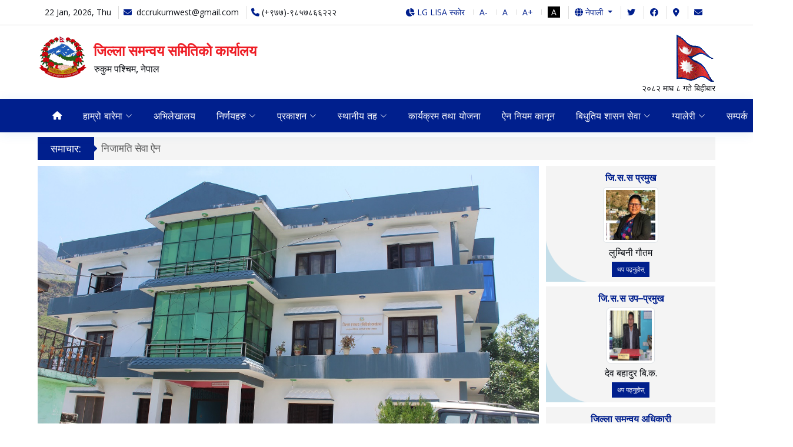

--- FILE ---
content_type: text/html; charset=UTF-8
request_url: https://dccrukumwest.gov.np/
body_size: 29069
content:
<!DOCTYPE html>
<html lang="np">
<head>
  <meta charset="utf-8">
  <meta content="width=device-width, initial-scale=1.0" name="viewport">
  <title>जिल्ला समन्वय समिति रुकुम (पश्चिम भाग)</title>
  <meta name="csrf-token" name="n4YzVbCJXoPk8HNM9gwOP17nTvCLK4VL4pNlESDA">
    <meta property="og:title" content="जिल्ला समन्वय समिति रुकुम पश्‍चिम"/>
  <meta property="og:url" content="https://dccrukumwest.gov.np"/>
  <meta property="og:description" content="१.जिल्लाको संक्षिप्त परिचय :
रुकुम(पश्चिम) जिल्लाको ऐतिहासिक पृष्ठभूमी :
नेपालको एकात्मक राज्य प्रणाली अन्तर्गतको रुकुम जिल्लालाइ संविधान सभा बाट निर्माण गरिएको संघीयता सहतिको संविधान २०७२ बाट राज्यको गठित नया संघीय संरचना बमोजिम जिल्लालाई पुर्वी रुकुम र पश्चिम रुकुम गरि २ जिल्लामा विभाजन गरेको छ । हाल पुर्वी रुकुम ५ नं. प्रदेश र पश्चिम रुकुम कर्णाली प्रदेशको सबैभन्दा पुर्बी भागमा अबस्थित छ । पश्चिम रुकुममा ६ स्थानीय तह र ७३ वडा रहेको छन । पश्चिम रुकुममा मुसिकोट, चौरजहारी र आठविसकोट नगरपालिका र त्रिवेणी, वाफिकोट र सानीभेरी गाउँपालिका रहेका छन ।
यस जिल्लामको ऐतिहासिक पृष्ठभूमीमा मध्यकालीन वाइसे राज्यहरू मध्ये रुकुमकोट, मुसिकोट, बाँफिकोट, गोतामकोट र जहारीकोटहरू पर्दथे । रुकुमकोटमा रुक्मीणी नाम गरेकी देवीको मन्दिर छ । उनकै नामबाट रुकुमकोटको नामाकरण भएको र रुक्मीणी देवी शब्दको अप्रभंश भई रुकुम नाम रहन गएको हो भन्ने भनाइ छ । ऐतिहासिक अभिलेखको आधारमा जुम्लाका राजा मेदनी बर्माले आफ्ना माइला भाइ पिताम्बरलाई रुकुमको राज्य दिएका थिए । केही राज्यहरू स–साना नाम मात्रका थिए । ती स–साना रजौटाहरूको अधिनमा थोरै जनसंख्या भएका गाँउ हुन्थे । राज्यको आम्दानी पनि थोरै हुन्थ्यो । उनीहरूलाई आफ्नो अस्तित्व जोगाउन कठिन हुन्थ्यो । शक्तिशाली राज्यहरूको इशारामा चल्नु पर्ने बाध्यात्मक स्थिति र बृहत नेपालको सृजना गर्ने दृढ संकल्पका साथ पृथ्वीनारायण शाहले आफ्नो एकीकरण अभियान पूर्वतिर चलाइराखेका थिए । उनको मृत्यु पछि राजा प्रताप सिंह शाहले बाबुको सपना साकार पार्न कविलासपुरमा हमला गरी विजय प्राप्त गरे ।

उनको अल्पआयुमै मृत्यु भए पछि राजमाता राज्यलक्ष्मीको लमजुङ्ग, तनहु, नुवाकोट, भिर्कोट, कास्की रिसीङ, घिसिङ माथि विजय प्राप्त गरी राजमाताको देहान्त पछि बहादुर शाहले नायवी भइ काम गरे । बहादुर शाह (रणबहादुर शाहको राज्यकाल) ले पिता पृथ्वीनारायण शाहको नेपाल एकीकरण अभियान सफल पार्न अघि सरे । पाल्पासँग आफ्नो वैवाहिक सम्बन्ध कायम राखी कुटनैतिक दृष्टिको आधारमा पश्चिम पाल्पा र सल्यानबाट मद्दत लिने योजना बनाए । पश्चिमबाट बहादुर शाहले पाल्पा बाहेक सबै राज्यहरू विजय गरे । सल्यानले नेपाल सरकारलाई सहयोग गरेको देखेर दाङ्ग, जाजरकोट र रुकुम राज्यले आपसमा मिलेर सल्यानमाथि सामूहिक हमला गर्ने मिलोमतो गरे । तर काजी दामोदर पाण्डे, काजी जगत्जङ्ग पाण्डे, सरदार परवल राना र सुब्बा फौदसिंहको नेतृत्वमा नेपाली सैन्यले दाङ माथि विजय गरी सल्यानलाई सुम्पेको देखिन्छ । काजी जिप शाह, सरदार अमरसिह थापा, सरदार पारथ भण्डारी र सुब्बा जोग मल्लले उपल्लो खसीको बाटोगरी जहारीटार पुगि जाजरकोट संग सिढि सन्धि पत्र गरे । यसरी रुकुमकोट लगायत मुसिकोट, बाँफिकोट, जहारीकोट, आठविसकोट, गोतामकोट जस्ता स–साना राज्यहरू रणबहादुर शाहको राज्यकालमा नेपालमा एकीकरण भयो । यसरी एकीकरण भएको रुकुम जिल्ला वि.स. २०१८ सालमा १४ अञ्चल ७५ जिल्लामध्ये मध्यपश्चिमाञ्चल विकास क्षेत्र अन्तरगत राप्ती अञ्चलको उत्तरी भेकमा सुन्दर सिस्ने हिमालको काखमा अवस्थित रुकुम जिल्ला एक दुर्गम जिल्लाको रुपमा चिनिन्छ ।
यहाँ पौराणिक लोक संस्कृति, परम्परा, चालचलन, रीतिरिवाज विद्यमान छन् । विविध, जातजाति, भाषाभाषी, संस्कृति यस जिल्लाको विशेषता हो । अग्ला अग्ला पर्वतको खोचमा रुकुमकोट (जिल्लाको पुरानो सदरमुकाम) नामको उपत्यका पनि छ । पोखरी आकारमा साना साना खाल्टाखुल्टी र थुम्का टाकुरा भएको यस स्थानलाई ५२ पोखरी ५३ टाकुरी पनि भनिन्छ । वि.स. २०३० सालमा रुकुमकोटवाट सदरमुकाम जुम्ली खलंगा मुसिकोटमा सरेको हो । आजभोलि यसलाई खलंगा मुसिकोट भन्ने गरिन्छ ।
यो जिल्ला ऐतिहासिक पुरातात्विक, प्राकृतिक एवम सांस्कृतिक सम्पदामा अति नै वैभवशाली मानिन्छ । बाउन्न पोखरी त्रिपन्न टाकुरी भनेर चिनिने रुकुममा पहिलो पटक पाइला टेक्ने जो कोहि पनि हर्षविभोर नभई रहन सक्दैन । सानोभेरी, ठुलोभेरी जस्ता नदीले फन्को मारी बग्ने सयौं खोला तथा नदीनालाहरू, झर्नाहरू अनि लेकमा फुल्ने गुराँसको मनोरक दृश्य र डाँफे मुनाल तथा कालिजका सुमधुर संगितमय आवाजले जिल्लालाई अझै सुन्दर बनाएको छ । बाह्रै महिना सेतो घुम्टो ओढी उत्तरतर्फ रहेको सिस्ने हिमालको दृश्य अति नै मनमोहक देखिन्छ । धार्मिक तथा ऐतिहासिक दृष्टिले समृद्ध मानिने प्रमुख दर्शनीय स्थलहरूमा डिगे्र शाईकुमारी मन्दिर, स्यार्पू दह, कमल दह, रुकुमकोट, जुम्ली खलंगा, मुसिकोट, ढोरपाटन शिकार आरक्ष, देउराली गुफा आदि रहेका छन् ।

भौगोलिक अवस्थिति:
अक्षांश : २८ ं २९’ देखि २९ ०’ उत्तरी अक्षांश
देशान्तर : ८२ ं १२’ देखि ८२ ं ८३’ पूर्वि देशान्तरसम्म
उचाइ : ७१४ देखि ६६०२ मी. सम्म
सदरमुकाम मुसिकोटको उचाइ : १४४८ मिटर
क्षेत्रफल : २८७७ वर्ग कि.मी.

सिमाना :
पुर्व : बाग्लुङ र म्याग्दी जिल्ला
पश्चिम : जाजरकोट जिल्ला
उत्तर : डोल्पा जिल्ला
दक्षिण : सल्यान र रोल्पा जिल्ला

राजनैतिक तथा प्रशासनिक विभाजन :
विकास क्षेत्र : मध्यपश्चिम
अञ्चल : राप्ती
जिल्ला : रुकुम
सदरमुकाम मुसिकोट, खलंगा
संसदीय निर्वाचन क्षेत्र : २
नगरपालिका संख्या : १ (मुसीकोट)
गा.वि.स.संख्या : ४१
इलाका संख्या : ११
इलाका केन्द्र : ८

मुख्य व्यापारिक केन्द्र :
मुसिकोट, बांफिकोट, रुकुमकोट, आठविसकोट , राडिज्युला, नायगाड, चौरजहारी, सिम्रुत, झुलखेत, चुनबाङ्ग,सिम्ली,सोलावाङ, राउखेत, गोतामकोट, झुलनेटा, पोखरा, महत र दोमई आदि ।

हावापानी :
औषत वर्षा : १६०० देखि २४०० मि.मि.सम्म
तापक्रम : न्युनतम ०.४ ंसेल्सिियस अधिकतम
तापक्रम : ३४ ं सेल्सियस
हावापानी : अर्धउष्ण, समशितोष्ण, शितोष्ण

प्रमुख धार्मिक स्थलहरू :
डिग्रे साईकुमारी भगवती र कालिका मन्दिर खलंगा गा.वि.स., बराह मन्दिर र शिवजी मन्दिर रुकुमकोट गा.वि.स., गाधिघर देउती मन्दिर बांफिकोट, देवीस्थान, सिस्ने, शिवजी मन्दिर विजयश्वरी गा.वि.स. चौरजहारी, चर्चघर मुसिकोट र तकसेरा गा.वि.स., मस्तथान मैकोट गा.वि.स.,कालिका मन्दिर गोतामकोट, लक्ष्मीनारायण मन्दिर आठविसकोट गा.वि.स.

पर्यटकीय स्थलहरू :
सिस्ने हिमाल, पुथा हिमाल, स्यार्पू ताल, कमल ताल, सुन दह, गुप्ता दह, सम्पे ताल, देउराली गुफा, तकसेरा गांउ, लुकुम गाउँ, राङसी गाउं, कोल गाउँ, हुकाम गाँउ, मैकोट गाउँ, महत गाउँ, कांडा गाउँ र सीमा गाउँका मगर वस्तीहरू, गोतामकोटको बस्ती, रुकुमकोटको वस्ती, चौरजहारी वस्ती, चांपा तरकारी विऊ उत्पादन केन्द्र, कानखाने लेक मौराखारा लेक, सिमैछरी झरना, सातामाटे कालापोखरा क्षेत्र, चित्री पाटन, लालपाटन, ढोरपाटन वन्यजन्तु आरक्ष ।

भू–उपयोगको स्थिति :
कूल क्षेत्रफल २९३१८२ हे.
कृषि योग्य जमिन ३५३५९।६८ हे.
वनजंगलः १६१७८५६ हे.
चरण क्षेत्रः ५९२०७ हे.
खेती योग्य जमिन : २९४७४ हे.
आवास क्षेत्रले ढाकेको २१४ हे.
सिंचित भूमि ६६८१.३५ हे.
खेती भइरहेको जमिन २७४८० हे.
खेत २७६०.५१ हे.
पाखो २७७१९.४९ हे.
अन्य २४६७५.७२ हे.
जिल्लाको खुद उपभोग्य खाद्य वस्तु : ६८४७३ मे.ट..
यस जिल्लामा खास प्रयोग हुने खाद्यान्न : ४०८७५ मे.ट.
जिल्लाको लागि आवश्यक पर्ने खाद्यान्न ४२३८६ मे.ट.
जिल्लाको खाद्य स्थिती १५११ (न्यून) मे.ट.

प्रजाति :
बांज, खस्रु, शिसौ, गुरांस, ओखर, साज, साल, पाङ, ठिङ्गो, चिउरी, टुनी, चांप, काफल, सल्लो, उत्तीस, चिलाउने, कटुस आदि ।

वन्यजन्तु तथा चराचुरी :
कस्तुरी, मृग, नावर, रेड पाण्डा, रातो बांदर, ढेडु, झारल, थार, बाघ, खरायो, स्याल, दुम्सी, लोखर्के, गोहोरो, डांफे, मुनाल, च्याुकुरा, तित्रो, कालिज, ढुकुर, पिउरो, जुरेली, भद्रो, सारौं आदि ।

जडीबुटी :
यार्सागुम्बा, पांचऔंले, कुरिलो, टिमुर, दाल्चिनी, गुर्जो, कटुकी, पाङर, बादलपाते, बोझो, हर्रो, अमला, पदमचाल, सतुवा, हलहले, कुमकुम, चिराइतो, जटामसी, भलायो आदि ।

जनसंख्या
कुल जनसंख्या : २०८५६७
पुरुष : ९९१५९
महिला : १०९४०८
घरधुरी संख्या : ४१८५६
औसत परिवार आकार : ५.९८
जनघनत्व : ७३ प्रति कि.मि.
जनसंख्या वृद्धिदर : १.०६
लिंग अनुपात : ९०.६
अरुमा निर्भर अनुपात : ४७.६४
आयु : ६८

विकास सूचक :
किशोर अवस्थाको साक्षरता प्रतिशत १५ देखि माथि ४९.१९
साक्षरता प्रतिशत ५ वर्ष माथि ६२.०८
मानव विकास ०‍.४३१
मानव गरिवी सूचकाङ्क ३९
लैगिंक विकास सूचकाङ्क ०.३६४
जिल्लाको स्थान : ६३
लैङ्गिक विकास सूचक : ०.३६४
लैङ्गिक सशक्तिकरण मापन : ०.०३३७
मानव सशक्तिकरण सूचकाङ्क : ०.१७८
सामाजिक सशक्तिकरण सूचकाङ्क : ०.२२८

शिक्षा :
कुल साक्षरता : ८७.९७
महिला साक्षरता : ५३.९२
पुरुष साक्षरता : ७१.२३
प्राथमिक विद्यालय संचालित तहगत संख्या : २४७
संस्थागत आवासिय विद्यालय संख्या : ३२
निम्न माध्यमिक तहगत संचालित संख्या : ७०
माध्यमिक तहगत संचालित संख्या : ५०
उच्च माध्यमिक तहगत संख्या : ३२
शिक्षक : (प्रा.वि.७७५, २९० राहत)
(महिला परियोजना १६)
(नि.मा.वि. १३६, राहत १४९)
(मा.वि.९८, राहत ७८)
क्याम्पस : ९

बालमैत्री स्थानीय शासन संचालित गा.वि.स. १५
शिशु स्याहार कक्षा (बाल विकास केन्द्र) २८३
नागरिक सचेतना केन्द्र ६५
बाल क्लव १८३
बाल गृह (बाल सूचना केन्द्र) १

रुकुम जिल्लामा पाइने खनिज पदार्थ :
तामा, सिसा, कोइला, फलाम, चक, स्टेल, शीलाजित, गन्धक (उत्खनन हुन बाँकी ।

जिल्लाबाट अन्यत्र निर्यात हुने वस्तुहरूः
यार्सागुम्वा, अन्य जडिबुटि, तरकारी वीऊ, घ्यु, मह, सुठो, चामल, दाल, शीलाजित, नेपाली कागज, अल्लाको प्रशोधित धागो, ऊनी कम्बल आदि ।

उद्योग व्यवसाय :
उद्योग दर्ता : ४७३
चालु उद्योग : २३९
निर्माण सेवा : ७३
उत्पादन मूलक : ८९
सेवा मूलक : २१९
सिनेमा हल : २
कृर्षि तथा वन्य जन्तु : ७८
विविध : २५
सिपमूलक तालिम प्राप्त संख्या : १५१३
लघु उद्यमी सृजना : ८३७
बन्द उद्योग संख्या : २३४
कोसेली घर : १

वित्तिय संस्थाहरू
नेपाल वैंक लिमिटेड– १
कृषि विकास वैंक– १
मध्यपश्चिम ग्रामीण विकास वैंक– २
ग्लोवल आई.एम.ई.वैंक– १
सिभिल वैंक– १
सहकारी वैंक– ३
कुमारी बैंक– १
लक्ष्मी बैंक– १
यति डेभलप्मेन्ट बैंक– १
मनी ट्रान्सफर– ११

सञ्चार :
जिल्ला हुलाक : १
इलाका हुलाक : ८
अतिरिक्त हुलाक : ३४
भि.सेट टेलिफोन सेवा : १८
पि.एस.टि.एल.लेन लाईन : २४०
स्काइ पोष्टपेड सेवा : ४३०
एन्टिसेट टेलिफोन सेवा २
नमस्ते मोवाइल सेवा : २५,०००
सी.डि.एम.ए.प्रिपेड स्काईः ६५,००
ए.डि.एस.एल ८०
द्रुत डेलिभरी सेवा : ३
स्थानीय रेडियो ५

यातायात :
हवाईमैदान : २ (चौरजहारी र सल्ले )
राष्ट्रिय लोकमार्ग (कालोपत्रे चरणमा) ३० कि.मि.
मध्यपहाडी लोकमार्ग ८५ कि.मि.
RRR SDP बाट निर्मित ५१.५३० कि.मी.
ग्रामीण सडक २३५ कि.मी.
गाडी गु्ड्ने १५० कि.मी.
ट्याक्टर गुड्ने ५० कि.मी.
झुलुङ्गे पुल (निर्माणधिन २ र विस्तृत सर्भे ७ समेत) ९१

सुरक्षा :
दि फेमस महेन्द्र दल गण, खारा गुल्म, मुसिकोट सल्ले गुल्म, चौरजहारी गुल्म, बोहरा गाउँ गुल्म, जिल्ला प्रहरी कार्यालय, इलाका प्रहरी कार्यालयहरू, प्रहरी चौकीहरू, राष्ट्रिय अनुसन्धान कार्यालय ।

वनजंगल र वन्यजन्तु :
सामुदायिक वन : २३,६९६.६८ हे.
सामुदायिक वन संख्या : ४४४ वटा
कवुलियति वन ३७२.१४ हे.
कवुलियति वन संख्या : ८१
निजी वन ३.५१ हे.
निजी वन संख्या : ११
धार्मिक वन ४ हे.
धार्मिक वन संख्या १
जलाधार क्षेत्र २
जम्मा उपजलाधार क्षेत्र ९५

पशु स्वास्थ्य :
जिल्ला पशु सेवा कार्यालय १
पशु सेवा केन्द्र ४
पशु सेवा उपकेन्द ७
सामुदायिक पशु प्रजनन केन्द्र १३
पशु सम्बन्धी औषधी पसल ४१
पशु विमा समिति ६
पशु विकास समिति ६१
पशु विकास समूह ५२२

स्वास्थ्य :
जिल्ला अस्पताल १
चौरजहारी अस्पताल १
प्राथमिक स्वास्थ्य उपचार केन्द्र २
स्वास्थ्य चौकी ४१
आयुर्वेद औषधालय १
आँखा उपचार केन्द्र १
रुकुमेली सामुदायिक अस्पताल १
प्रसुती केन्द्र २४
पि.एस.ओ.आर.सी. १२६
दक्ष प्रसुती कर्मी २०
महिला स्वास्थ्य स्वयंसेविका ३८७
सुरक्षित मातृत्व निगरगानी समूह ९०
पोलियो कभरेज ९५
डि.पि.डी.३ कभरेज ९७
वि.सि.जी कभरेज १००
भिटामीन ए कभरेज १००
निजी क्लिनिक एवं औषधि पसल २०४
किशोरकिशोरी मैत्री प्रजनन स्वास्थ केन्द्र १९
स्रोत : जिल्ला विकास समितिको कार्यालय, सूचना तथा सामाजिक विकास शाखाद्वारा प्रकाशित् ।"/>
  <meta property="og:image" content="https://dccrukumwest.gov.np/images/dcc_bg.jpg"/>
  <meta property="og:type" content="article" />
  <meta property="og:site_name " content="जिल्ला समन्वय समिति रुकुम पश्‍चिम"/>
  <meta name="twitter:card" content="summary">
  <meta name="twitter:site" content=""> 
  <meta name="twitter:title" content="जिल्ला समन्वय समिति रुकुम पश्‍चिम">
  <meta name="twitter:description" content="१.जिल्लाको संक्षिप्त परिचय :
रुकुम(पश्चिम) जिल्लाको ऐतिहासिक पृष्ठभूमी :
नेपालको एकात्मक राज्य प्रणाली अन्तर्गतको रुकुम जिल्लालाइ संविधान सभा बाट निर्माण गरिएको संघीयता सहतिको संविधान २०७२ बाट राज्यको गठित नया संघीय संरचना बमोजिम जिल्लालाई पुर्वी रुकुम र पश्चिम रुकुम गरि २ जिल्लामा विभाजन गरेको छ । हाल पुर्वी रुकुम ५ नं. प्रदेश र पश्चिम रुकुम कर्णाली प्रदेशको सबैभन्दा पुर्बी भागमा अबस्थित छ । पश्चिम रुकुममा ६ स्थानीय तह र ७३ वडा रहेको छन । पश्चिम रुकुममा मुसिकोट, चौरजहारी र आठविसकोट नगरपालिका र त्रिवेणी, वाफिकोट र सानीभेरी गाउँपालिका रहेका छन ।
यस जिल्लामको ऐतिहासिक पृष्ठभूमीमा मध्यकालीन वाइसे राज्यहरू मध्ये रुकुमकोट, मुसिकोट, बाँफिकोट, गोतामकोट र जहारीकोटहरू पर्दथे । रुकुमकोटमा रुक्मीणी नाम गरेकी देवीको मन्दिर छ । उनकै नामबाट रुकुमकोटको नामाकरण भएको र रुक्मीणी देवी शब्दको अप्रभंश भई रुकुम नाम रहन गएको हो भन्ने भनाइ छ । ऐतिहासिक अभिलेखको आधारमा जुम्लाका राजा मेदनी बर्माले आफ्ना माइला भाइ पिताम्बरलाई रुकुमको राज्य दिएका थिए । केही राज्यहरू स–साना नाम मात्रका थिए । ती स–साना रजौटाहरूको अधिनमा थोरै जनसंख्या भएका गाँउ हुन्थे । राज्यको आम्दानी पनि थोरै हुन्थ्यो । उनीहरूलाई आफ्नो अस्तित्व जोगाउन कठिन हुन्थ्यो । शक्तिशाली राज्यहरूको इशारामा चल्नु पर्ने बाध्यात्मक स्थिति र बृहत नेपालको सृजना गर्ने दृढ संकल्पका साथ पृथ्वीनारायण शाहले आफ्नो एकीकरण अभियान पूर्वतिर चलाइराखेका थिए । उनको मृत्यु पछि राजा प्रताप सिंह शाहले बाबुको सपना साकार पार्न कविलासपुरमा हमला गरी विजय प्राप्त गरे ।

उनको अल्पआयुमै मृत्यु भए पछि राजमाता राज्यलक्ष्मीको लमजुङ्ग, तनहु, नुवाकोट, भिर्कोट, कास्की रिसीङ, घिसिङ माथि विजय प्राप्त गरी राजमाताको देहान्त पछि बहादुर शाहले नायवी भइ काम गरे । बहादुर शाह (रणबहादुर शाहको राज्यकाल) ले पिता पृथ्वीनारायण शाहको नेपाल एकीकरण अभियान सफल पार्न अघि सरे । पाल्पासँग आफ्नो वैवाहिक सम्बन्ध कायम राखी कुटनैतिक दृष्टिको आधारमा पश्चिम पाल्पा र सल्यानबाट मद्दत लिने योजना बनाए । पश्चिमबाट बहादुर शाहले पाल्पा बाहेक सबै राज्यहरू विजय गरे । सल्यानले नेपाल सरकारलाई सहयोग गरेको देखेर दाङ्ग, जाजरकोट र रुकुम राज्यले आपसमा मिलेर सल्यानमाथि सामूहिक हमला गर्ने मिलोमतो गरे । तर काजी दामोदर पाण्डे, काजी जगत्जङ्ग पाण्डे, सरदार परवल राना र सुब्बा फौदसिंहको नेतृत्वमा नेपाली सैन्यले दाङ माथि विजय गरी सल्यानलाई सुम्पेको देखिन्छ । काजी जिप शाह, सरदार अमरसिह थापा, सरदार पारथ भण्डारी र सुब्बा जोग मल्लले उपल्लो खसीको बाटोगरी जहारीटार पुगि जाजरकोट संग सिढि सन्धि पत्र गरे । यसरी रुकुमकोट लगायत मुसिकोट, बाँफिकोट, जहारीकोट, आठविसकोट, गोतामकोट जस्ता स–साना राज्यहरू रणबहादुर शाहको राज्यकालमा नेपालमा एकीकरण भयो । यसरी एकीकरण भएको रुकुम जिल्ला वि.स. २०१८ सालमा १४ अञ्चल ७५ जिल्लामध्ये मध्यपश्चिमाञ्चल विकास क्षेत्र अन्तरगत राप्ती अञ्चलको उत्तरी भेकमा सुन्दर सिस्ने हिमालको काखमा अवस्थित रुकुम जिल्ला एक दुर्गम जिल्लाको रुपमा चिनिन्छ ।
यहाँ पौराणिक लोक संस्कृति, परम्परा, चालचलन, रीतिरिवाज विद्यमान छन् । विविध, जातजाति, भाषाभाषी, संस्कृति यस जिल्लाको विशेषता हो । अग्ला अग्ला पर्वतको खोचमा रुकुमकोट (जिल्लाको पुरानो सदरमुकाम) नामको उपत्यका पनि छ । पोखरी आकारमा साना साना खाल्टाखुल्टी र थुम्का टाकुरा भएको यस स्थानलाई ५२ पोखरी ५३ टाकुरी पनि भनिन्छ । वि.स. २०३० सालमा रुकुमकोटवाट सदरमुकाम जुम्ली खलंगा मुसिकोटमा सरेको हो । आजभोलि यसलाई खलंगा मुसिकोट भन्ने गरिन्छ ।
यो जिल्ला ऐतिहासिक पुरातात्विक, प्राकृतिक एवम सांस्कृतिक सम्पदामा अति नै वैभवशाली मानिन्छ । बाउन्न पोखरी त्रिपन्न टाकुरी भनेर चिनिने रुकुममा पहिलो पटक पाइला टेक्ने जो कोहि पनि हर्षविभोर नभई रहन सक्दैन । सानोभेरी, ठुलोभेरी जस्ता नदीले फन्को मारी बग्ने सयौं खोला तथा नदीनालाहरू, झर्नाहरू अनि लेकमा फुल्ने गुराँसको मनोरक दृश्य र डाँफे मुनाल तथा कालिजका सुमधुर संगितमय आवाजले जिल्लालाई अझै सुन्दर बनाएको छ । बाह्रै महिना सेतो घुम्टो ओढी उत्तरतर्फ रहेको सिस्ने हिमालको दृश्य अति नै मनमोहक देखिन्छ । धार्मिक तथा ऐतिहासिक दृष्टिले समृद्ध मानिने प्रमुख दर्शनीय स्थलहरूमा डिगे्र शाईकुमारी मन्दिर, स्यार्पू दह, कमल दह, रुकुमकोट, जुम्ली खलंगा, मुसिकोट, ढोरपाटन शिकार आरक्ष, देउराली गुफा आदि रहेका छन् ।

भौगोलिक अवस्थिति:
अक्षांश : २८ ं २९’ देखि २९ ०’ उत्तरी अक्षांश
देशान्तर : ८२ ं १२’ देखि ८२ ं ८३’ पूर्वि देशान्तरसम्म
उचाइ : ७१४ देखि ६६०२ मी. सम्म
सदरमुकाम मुसिकोटको उचाइ : १४४८ मिटर
क्षेत्रफल : २८७७ वर्ग कि.मी.

सिमाना :
पुर्व : बाग्लुङ र म्याग्दी जिल्ला
पश्चिम : जाजरकोट जिल्ला
उत्तर : डोल्पा जिल्ला
दक्षिण : सल्यान र रोल्पा जिल्ला

राजनैतिक तथा प्रशासनिक विभाजन :
विकास क्षेत्र : मध्यपश्चिम
अञ्चल : राप्ती
जिल्ला : रुकुम
सदरमुकाम मुसिकोट, खलंगा
संसदीय निर्वाचन क्षेत्र : २
नगरपालिका संख्या : १ (मुसीकोट)
गा.वि.स.संख्या : ४१
इलाका संख्या : ११
इलाका केन्द्र : ८

मुख्य व्यापारिक केन्द्र :
मुसिकोट, बांफिकोट, रुकुमकोट, आठविसकोट , राडिज्युला, नायगाड, चौरजहारी, सिम्रुत, झुलखेत, चुनबाङ्ग,सिम्ली,सोलावाङ, राउखेत, गोतामकोट, झुलनेटा, पोखरा, महत र दोमई आदि ।

हावापानी :
औषत वर्षा : १६०० देखि २४०० मि.मि.सम्म
तापक्रम : न्युनतम ०.४ ंसेल्सिियस अधिकतम
तापक्रम : ३४ ं सेल्सियस
हावापानी : अर्धउष्ण, समशितोष्ण, शितोष्ण

प्रमुख धार्मिक स्थलहरू :
डिग्रे साईकुमारी भगवती र कालिका मन्दिर खलंगा गा.वि.स., बराह मन्दिर र शिवजी मन्दिर रुकुमकोट गा.वि.स., गाधिघर देउती मन्दिर बांफिकोट, देवीस्थान, सिस्ने, शिवजी मन्दिर विजयश्वरी गा.वि.स. चौरजहारी, चर्चघर मुसिकोट र तकसेरा गा.वि.स., मस्तथान मैकोट गा.वि.स.,कालिका मन्दिर गोतामकोट, लक्ष्मीनारायण मन्दिर आठविसकोट गा.वि.स.

पर्यटकीय स्थलहरू :
सिस्ने हिमाल, पुथा हिमाल, स्यार्पू ताल, कमल ताल, सुन दह, गुप्ता दह, सम्पे ताल, देउराली गुफा, तकसेरा गांउ, लुकुम गाउँ, राङसी गाउं, कोल गाउँ, हुकाम गाँउ, मैकोट गाउँ, महत गाउँ, कांडा गाउँ र सीमा गाउँका मगर वस्तीहरू, गोतामकोटको बस्ती, रुकुमकोटको वस्ती, चौरजहारी वस्ती, चांपा तरकारी विऊ उत्पादन केन्द्र, कानखाने लेक मौराखारा लेक, सिमैछरी झरना, सातामाटे कालापोखरा क्षेत्र, चित्री पाटन, लालपाटन, ढोरपाटन वन्यजन्तु आरक्ष ।

भू–उपयोगको स्थिति :
कूल क्षेत्रफल २९३१८२ हे.
कृषि योग्य जमिन ३५३५९।६८ हे.
वनजंगलः १६१७८५६ हे.
चरण क्षेत्रः ५९२०७ हे.
खेती योग्य जमिन : २९४७४ हे.
आवास क्षेत्रले ढाकेको २१४ हे.
सिंचित भूमि ६६८१.३५ हे.
खेती भइरहेको जमिन २७४८० हे.
खेत २७६०.५१ हे.
पाखो २७७१९.४९ हे.
अन्य २४६७५.७२ हे.
जिल्लाको खुद उपभोग्य खाद्य वस्तु : ६८४७३ मे.ट..
यस जिल्लामा खास प्रयोग हुने खाद्यान्न : ४०८७५ मे.ट.
जिल्लाको लागि आवश्यक पर्ने खाद्यान्न ४२३८६ मे.ट.
जिल्लाको खाद्य स्थिती १५११ (न्यून) मे.ट.

प्रजाति :
बांज, खस्रु, शिसौ, गुरांस, ओखर, साज, साल, पाङ, ठिङ्गो, चिउरी, टुनी, चांप, काफल, सल्लो, उत्तीस, चिलाउने, कटुस आदि ।

वन्यजन्तु तथा चराचुरी :
कस्तुरी, मृग, नावर, रेड पाण्डा, रातो बांदर, ढेडु, झारल, थार, बाघ, खरायो, स्याल, दुम्सी, लोखर्के, गोहोरो, डांफे, मुनाल, च्याुकुरा, तित्रो, कालिज, ढुकुर, पिउरो, जुरेली, भद्रो, सारौं आदि ।

जडीबुटी :
यार्सागुम्बा, पांचऔंले, कुरिलो, टिमुर, दाल्चिनी, गुर्जो, कटुकी, पाङर, बादलपाते, बोझो, हर्रो, अमला, पदमचाल, सतुवा, हलहले, कुमकुम, चिराइतो, जटामसी, भलायो आदि ।

जनसंख्या
कुल जनसंख्या : २०८५६७
पुरुष : ९९१५९
महिला : १०९४०८
घरधुरी संख्या : ४१८५६
औसत परिवार आकार : ५.९८
जनघनत्व : ७३ प्रति कि.मि.
जनसंख्या वृद्धिदर : १.०६
लिंग अनुपात : ९०.६
अरुमा निर्भर अनुपात : ४७.६४
आयु : ६८

विकास सूचक :
किशोर अवस्थाको साक्षरता प्रतिशत १५ देखि माथि ४९.१९
साक्षरता प्रतिशत ५ वर्ष माथि ६२.०८
मानव विकास ०‍.४३१
मानव गरिवी सूचकाङ्क ३९
लैगिंक विकास सूचकाङ्क ०.३६४
जिल्लाको स्थान : ६३
लैङ्गिक विकास सूचक : ०.३६४
लैङ्गिक सशक्तिकरण मापन : ०.०३३७
मानव सशक्तिकरण सूचकाङ्क : ०.१७८
सामाजिक सशक्तिकरण सूचकाङ्क : ०.२२८

शिक्षा :
कुल साक्षरता : ८७.९७
महिला साक्षरता : ५३.९२
पुरुष साक्षरता : ७१.२३
प्राथमिक विद्यालय संचालित तहगत संख्या : २४७
संस्थागत आवासिय विद्यालय संख्या : ३२
निम्न माध्यमिक तहगत संचालित संख्या : ७०
माध्यमिक तहगत संचालित संख्या : ५०
उच्च माध्यमिक तहगत संख्या : ३२
शिक्षक : (प्रा.वि.७७५, २९० राहत)
(महिला परियोजना १६)
(नि.मा.वि. १३६, राहत १४९)
(मा.वि.९८, राहत ७८)
क्याम्पस : ९

बालमैत्री स्थानीय शासन संचालित गा.वि.स. १५
शिशु स्याहार कक्षा (बाल विकास केन्द्र) २८३
नागरिक सचेतना केन्द्र ६५
बाल क्लव १८३
बाल गृह (बाल सूचना केन्द्र) १

रुकुम जिल्लामा पाइने खनिज पदार्थ :
तामा, सिसा, कोइला, फलाम, चक, स्टेल, शीलाजित, गन्धक (उत्खनन हुन बाँकी ।

जिल्लाबाट अन्यत्र निर्यात हुने वस्तुहरूः
यार्सागुम्वा, अन्य जडिबुटि, तरकारी वीऊ, घ्यु, मह, सुठो, चामल, दाल, शीलाजित, नेपाली कागज, अल्लाको प्रशोधित धागो, ऊनी कम्बल आदि ।

उद्योग व्यवसाय :
उद्योग दर्ता : ४७३
चालु उद्योग : २३९
निर्माण सेवा : ७३
उत्पादन मूलक : ८९
सेवा मूलक : २१९
सिनेमा हल : २
कृर्षि तथा वन्य जन्तु : ७८
विविध : २५
सिपमूलक तालिम प्राप्त संख्या : १५१३
लघु उद्यमी सृजना : ८३७
बन्द उद्योग संख्या : २३४
कोसेली घर : १

वित्तिय संस्थाहरू
नेपाल वैंक लिमिटेड– १
कृषि विकास वैंक– १
मध्यपश्चिम ग्रामीण विकास वैंक– २
ग्लोवल आई.एम.ई.वैंक– १
सिभिल वैंक– १
सहकारी वैंक– ३
कुमारी बैंक– १
लक्ष्मी बैंक– १
यति डेभलप्मेन्ट बैंक– १
मनी ट्रान्सफर– ११

सञ्चार :
जिल्ला हुलाक : १
इलाका हुलाक : ८
अतिरिक्त हुलाक : ३४
भि.सेट टेलिफोन सेवा : १८
पि.एस.टि.एल.लेन लाईन : २४०
स्काइ पोष्टपेड सेवा : ४३०
एन्टिसेट टेलिफोन सेवा २
नमस्ते मोवाइल सेवा : २५,०००
सी.डि.एम.ए.प्रिपेड स्काईः ६५,००
ए.डि.एस.एल ८०
द्रुत डेलिभरी सेवा : ३
स्थानीय रेडियो ५

यातायात :
हवाईमैदान : २ (चौरजहारी र सल्ले )
राष्ट्रिय लोकमार्ग (कालोपत्रे चरणमा) ३० कि.मि.
मध्यपहाडी लोकमार्ग ८५ कि.मि.
RRR SDP बाट निर्मित ५१.५३० कि.मी.
ग्रामीण सडक २३५ कि.मी.
गाडी गु्ड्ने १५० कि.मी.
ट्याक्टर गुड्ने ५० कि.मी.
झुलुङ्गे पुल (निर्माणधिन २ र विस्तृत सर्भे ७ समेत) ९१

सुरक्षा :
दि फेमस महेन्द्र दल गण, खारा गुल्म, मुसिकोट सल्ले गुल्म, चौरजहारी गुल्म, बोहरा गाउँ गुल्म, जिल्ला प्रहरी कार्यालय, इलाका प्रहरी कार्यालयहरू, प्रहरी चौकीहरू, राष्ट्रिय अनुसन्धान कार्यालय ।

वनजंगल र वन्यजन्तु :
सामुदायिक वन : २३,६९६.६८ हे.
सामुदायिक वन संख्या : ४४४ वटा
कवुलियति वन ३७२.१४ हे.
कवुलियति वन संख्या : ८१
निजी वन ३.५१ हे.
निजी वन संख्या : ११
धार्मिक वन ४ हे.
धार्मिक वन संख्या १
जलाधार क्षेत्र २
जम्मा उपजलाधार क्षेत्र ९५

पशु स्वास्थ्य :
जिल्ला पशु सेवा कार्यालय १
पशु सेवा केन्द्र ४
पशु सेवा उपकेन्द ७
सामुदायिक पशु प्रजनन केन्द्र १३
पशु सम्बन्धी औषधी पसल ४१
पशु विमा समिति ६
पशु विकास समिति ६१
पशु विकास समूह ५२२

स्वास्थ्य :
जिल्ला अस्पताल १
चौरजहारी अस्पताल १
प्राथमिक स्वास्थ्य उपचार केन्द्र २
स्वास्थ्य चौकी ४१
आयुर्वेद औषधालय १
आँखा उपचार केन्द्र १
रुकुमेली सामुदायिक अस्पताल १
प्रसुती केन्द्र २४
पि.एस.ओ.आर.सी. १२६
दक्ष प्रसुती कर्मी २०
महिला स्वास्थ्य स्वयंसेविका ३८७
सुरक्षित मातृत्व निगरगानी समूह ९०
पोलियो कभरेज ९५
डि.पि.डी.३ कभरेज ९७
वि.सि.जी कभरेज १००
भिटामीन ए कभरेज १००
निजी क्लिनिक एवं औषधि पसल २०४
किशोरकिशोरी मैत्री प्रजनन स्वास्थ केन्द्र १९
स्रोत : जिल्ला विकास समितिको कार्यालय, सूचना तथा सामाजिक विकास शाखाद्वारा प्रकाशित् ।">
  <meta name="twitter:image" content="https://dccrukumwest.gov.np/images/dcc_bg.jpg">
  <meta name="robots" content="index,follow" />
  <meta name="keywords" content="जि ज स, रुकुम पश्‍चिम">
  <meta name="description" content="१.जिल्लाको संक्षिप्त परिचय :
रुकुम(पश्चिम) जिल्लाको ऐतिहासिक पृष्ठभूमी :
नेपालको एकात्मक राज्य प्रणाली अन्तर्गतको रुकुम जिल्लालाइ संविधान सभा बाट निर्माण गरिएको संघीयता सहतिको संविधान २०७२ बाट राज्यको गठित नया संघीय संरचना बमोजिम जिल्लालाई पुर्वी रुकुम र पश्चिम रुकुम गरि २ जिल्लामा विभाजन गरेको छ । हाल पुर्वी रुकुम ५ नं. प्रदेश र पश्चिम रुकुम कर्णाली प्रदेशको सबैभन्दा पुर्बी भागमा अबस्थित छ । पश्चिम रुकुममा ६ स्थानीय तह र ७३ वडा रहेको छन । पश्चिम रुकुममा मुसिकोट, चौरजहारी र आठविसकोट नगरपालिका र त्रिवेणी, वाफिकोट र सानीभेरी गाउँपालिका रहेका छन ।
यस जिल्लामको ऐतिहासिक पृष्ठभूमीमा मध्यकालीन वाइसे राज्यहरू मध्ये रुकुमकोट, मुसिकोट, बाँफिकोट, गोतामकोट र जहारीकोटहरू पर्दथे । रुकुमकोटमा रुक्मीणी नाम गरेकी देवीको मन्दिर छ । उनकै नामबाट रुकुमकोटको नामाकरण भएको र रुक्मीणी देवी शब्दको अप्रभंश भई रुकुम नाम रहन गएको हो भन्ने भनाइ छ । ऐतिहासिक अभिलेखको आधारमा जुम्लाका राजा मेदनी बर्माले आफ्ना माइला भाइ पिताम्बरलाई रुकुमको राज्य दिएका थिए । केही राज्यहरू स–साना नाम मात्रका थिए । ती स–साना रजौटाहरूको अधिनमा थोरै जनसंख्या भएका गाँउ हुन्थे । राज्यको आम्दानी पनि थोरै हुन्थ्यो । उनीहरूलाई आफ्नो अस्तित्व जोगाउन कठिन हुन्थ्यो । शक्तिशाली राज्यहरूको इशारामा चल्नु पर्ने बाध्यात्मक स्थिति र बृहत नेपालको सृजना गर्ने दृढ संकल्पका साथ पृथ्वीनारायण शाहले आफ्नो एकीकरण अभियान पूर्वतिर चलाइराखेका थिए । उनको मृत्यु पछि राजा प्रताप सिंह शाहले बाबुको सपना साकार पार्न कविलासपुरमा हमला गरी विजय प्राप्त गरे ।

उनको अल्पआयुमै मृत्यु भए पछि राजमाता राज्यलक्ष्मीको लमजुङ्ग, तनहु, नुवाकोट, भिर्कोट, कास्की रिसीङ, घिसिङ माथि विजय प्राप्त गरी राजमाताको देहान्त पछि बहादुर शाहले नायवी भइ काम गरे । बहादुर शाह (रणबहादुर शाहको राज्यकाल) ले पिता पृथ्वीनारायण शाहको नेपाल एकीकरण अभियान सफल पार्न अघि सरे । पाल्पासँग आफ्नो वैवाहिक सम्बन्ध कायम राखी कुटनैतिक दृष्टिको आधारमा पश्चिम पाल्पा र सल्यानबाट मद्दत लिने योजना बनाए । पश्चिमबाट बहादुर शाहले पाल्पा बाहेक सबै राज्यहरू विजय गरे । सल्यानले नेपाल सरकारलाई सहयोग गरेको देखेर दाङ्ग, जाजरकोट र रुकुम राज्यले आपसमा मिलेर सल्यानमाथि सामूहिक हमला गर्ने मिलोमतो गरे । तर काजी दामोदर पाण्डे, काजी जगत्जङ्ग पाण्डे, सरदार परवल राना र सुब्बा फौदसिंहको नेतृत्वमा नेपाली सैन्यले दाङ माथि विजय गरी सल्यानलाई सुम्पेको देखिन्छ । काजी जिप शाह, सरदार अमरसिह थापा, सरदार पारथ भण्डारी र सुब्बा जोग मल्लले उपल्लो खसीको बाटोगरी जहारीटार पुगि जाजरकोट संग सिढि सन्धि पत्र गरे । यसरी रुकुमकोट लगायत मुसिकोट, बाँफिकोट, जहारीकोट, आठविसकोट, गोतामकोट जस्ता स–साना राज्यहरू रणबहादुर शाहको राज्यकालमा नेपालमा एकीकरण भयो । यसरी एकीकरण भएको रुकुम जिल्ला वि.स. २०१८ सालमा १४ अञ्चल ७५ जिल्लामध्ये मध्यपश्चिमाञ्चल विकास क्षेत्र अन्तरगत राप्ती अञ्चलको उत्तरी भेकमा सुन्दर सिस्ने हिमालको काखमा अवस्थित रुकुम जिल्ला एक दुर्गम जिल्लाको रुपमा चिनिन्छ ।
यहाँ पौराणिक लोक संस्कृति, परम्परा, चालचलन, रीतिरिवाज विद्यमान छन् । विविध, जातजाति, भाषाभाषी, संस्कृति यस जिल्लाको विशेषता हो । अग्ला अग्ला पर्वतको खोचमा रुकुमकोट (जिल्लाको पुरानो सदरमुकाम) नामको उपत्यका पनि छ । पोखरी आकारमा साना साना खाल्टाखुल्टी र थुम्का टाकुरा भएको यस स्थानलाई ५२ पोखरी ५३ टाकुरी पनि भनिन्छ । वि.स. २०३० सालमा रुकुमकोटवाट सदरमुकाम जुम्ली खलंगा मुसिकोटमा सरेको हो । आजभोलि यसलाई खलंगा मुसिकोट भन्ने गरिन्छ ।
यो जिल्ला ऐतिहासिक पुरातात्विक, प्राकृतिक एवम सांस्कृतिक सम्पदामा अति नै वैभवशाली मानिन्छ । बाउन्न पोखरी त्रिपन्न टाकुरी भनेर चिनिने रुकुममा पहिलो पटक पाइला टेक्ने जो कोहि पनि हर्षविभोर नभई रहन सक्दैन । सानोभेरी, ठुलोभेरी जस्ता नदीले फन्को मारी बग्ने सयौं खोला तथा नदीनालाहरू, झर्नाहरू अनि लेकमा फुल्ने गुराँसको मनोरक दृश्य र डाँफे मुनाल तथा कालिजका सुमधुर संगितमय आवाजले जिल्लालाई अझै सुन्दर बनाएको छ । बाह्रै महिना सेतो घुम्टो ओढी उत्तरतर्फ रहेको सिस्ने हिमालको दृश्य अति नै मनमोहक देखिन्छ । धार्मिक तथा ऐतिहासिक दृष्टिले समृद्ध मानिने प्रमुख दर्शनीय स्थलहरूमा डिगे्र शाईकुमारी मन्दिर, स्यार्पू दह, कमल दह, रुकुमकोट, जुम्ली खलंगा, मुसिकोट, ढोरपाटन शिकार आरक्ष, देउराली गुफा आदि रहेका छन् ।

भौगोलिक अवस्थिति:
अक्षांश : २८ ं २९’ देखि २९ ०’ उत्तरी अक्षांश
देशान्तर : ८२ ं १२’ देखि ८२ ं ८३’ पूर्वि देशान्तरसम्म
उचाइ : ७१४ देखि ६६०२ मी. सम्म
सदरमुकाम मुसिकोटको उचाइ : १४४८ मिटर
क्षेत्रफल : २८७७ वर्ग कि.मी.

सिमाना :
पुर्व : बाग्लुङ र म्याग्दी जिल्ला
पश्चिम : जाजरकोट जिल्ला
उत्तर : डोल्पा जिल्ला
दक्षिण : सल्यान र रोल्पा जिल्ला

राजनैतिक तथा प्रशासनिक विभाजन :
विकास क्षेत्र : मध्यपश्चिम
अञ्चल : राप्ती
जिल्ला : रुकुम
सदरमुकाम मुसिकोट, खलंगा
संसदीय निर्वाचन क्षेत्र : २
नगरपालिका संख्या : १ (मुसीकोट)
गा.वि.स.संख्या : ४१
इलाका संख्या : ११
इलाका केन्द्र : ८

मुख्य व्यापारिक केन्द्र :
मुसिकोट, बांफिकोट, रुकुमकोट, आठविसकोट , राडिज्युला, नायगाड, चौरजहारी, सिम्रुत, झुलखेत, चुनबाङ्ग,सिम्ली,सोलावाङ, राउखेत, गोतामकोट, झुलनेटा, पोखरा, महत र दोमई आदि ।

हावापानी :
औषत वर्षा : १६०० देखि २४०० मि.मि.सम्म
तापक्रम : न्युनतम ०.४ ंसेल्सिियस अधिकतम
तापक्रम : ३४ ं सेल्सियस
हावापानी : अर्धउष्ण, समशितोष्ण, शितोष्ण

प्रमुख धार्मिक स्थलहरू :
डिग्रे साईकुमारी भगवती र कालिका मन्दिर खलंगा गा.वि.स., बराह मन्दिर र शिवजी मन्दिर रुकुमकोट गा.वि.स., गाधिघर देउती मन्दिर बांफिकोट, देवीस्थान, सिस्ने, शिवजी मन्दिर विजयश्वरी गा.वि.स. चौरजहारी, चर्चघर मुसिकोट र तकसेरा गा.वि.स., मस्तथान मैकोट गा.वि.स.,कालिका मन्दिर गोतामकोट, लक्ष्मीनारायण मन्दिर आठविसकोट गा.वि.स.

पर्यटकीय स्थलहरू :
सिस्ने हिमाल, पुथा हिमाल, स्यार्पू ताल, कमल ताल, सुन दह, गुप्ता दह, सम्पे ताल, देउराली गुफा, तकसेरा गांउ, लुकुम गाउँ, राङसी गाउं, कोल गाउँ, हुकाम गाँउ, मैकोट गाउँ, महत गाउँ, कांडा गाउँ र सीमा गाउँका मगर वस्तीहरू, गोतामकोटको बस्ती, रुकुमकोटको वस्ती, चौरजहारी वस्ती, चांपा तरकारी विऊ उत्पादन केन्द्र, कानखाने लेक मौराखारा लेक, सिमैछरी झरना, सातामाटे कालापोखरा क्षेत्र, चित्री पाटन, लालपाटन, ढोरपाटन वन्यजन्तु आरक्ष ।

भू–उपयोगको स्थिति :
कूल क्षेत्रफल २९३१८२ हे.
कृषि योग्य जमिन ३५३५९।६८ हे.
वनजंगलः १६१७८५६ हे.
चरण क्षेत्रः ५९२०७ हे.
खेती योग्य जमिन : २९४७४ हे.
आवास क्षेत्रले ढाकेको २१४ हे.
सिंचित भूमि ६६८१.३५ हे.
खेती भइरहेको जमिन २७४८० हे.
खेत २७६०.५१ हे.
पाखो २७७१९.४९ हे.
अन्य २४६७५.७२ हे.
जिल्लाको खुद उपभोग्य खाद्य वस्तु : ६८४७३ मे.ट..
यस जिल्लामा खास प्रयोग हुने खाद्यान्न : ४०८७५ मे.ट.
जिल्लाको लागि आवश्यक पर्ने खाद्यान्न ४२३८६ मे.ट.
जिल्लाको खाद्य स्थिती १५११ (न्यून) मे.ट.

प्रजाति :
बांज, खस्रु, शिसौ, गुरांस, ओखर, साज, साल, पाङ, ठिङ्गो, चिउरी, टुनी, चांप, काफल, सल्लो, उत्तीस, चिलाउने, कटुस आदि ।

वन्यजन्तु तथा चराचुरी :
कस्तुरी, मृग, नावर, रेड पाण्डा, रातो बांदर, ढेडु, झारल, थार, बाघ, खरायो, स्याल, दुम्सी, लोखर्के, गोहोरो, डांफे, मुनाल, च्याुकुरा, तित्रो, कालिज, ढुकुर, पिउरो, जुरेली, भद्रो, सारौं आदि ।

जडीबुटी :
यार्सागुम्बा, पांचऔंले, कुरिलो, टिमुर, दाल्चिनी, गुर्जो, कटुकी, पाङर, बादलपाते, बोझो, हर्रो, अमला, पदमचाल, सतुवा, हलहले, कुमकुम, चिराइतो, जटामसी, भलायो आदि ।

जनसंख्या
कुल जनसंख्या : २०८५६७
पुरुष : ९९१५९
महिला : १०९४०८
घरधुरी संख्या : ४१८५६
औसत परिवार आकार : ५.९८
जनघनत्व : ७३ प्रति कि.मि.
जनसंख्या वृद्धिदर : १.०६
लिंग अनुपात : ९०.६
अरुमा निर्भर अनुपात : ४७.६४
आयु : ६८

विकास सूचक :
किशोर अवस्थाको साक्षरता प्रतिशत १५ देखि माथि ४९.१९
साक्षरता प्रतिशत ५ वर्ष माथि ६२.०८
मानव विकास ०‍.४३१
मानव गरिवी सूचकाङ्क ३९
लैगिंक विकास सूचकाङ्क ०.३६४
जिल्लाको स्थान : ६३
लैङ्गिक विकास सूचक : ०.३६४
लैङ्गिक सशक्तिकरण मापन : ०.०३३७
मानव सशक्तिकरण सूचकाङ्क : ०.१७८
सामाजिक सशक्तिकरण सूचकाङ्क : ०.२२८

शिक्षा :
कुल साक्षरता : ८७.९७
महिला साक्षरता : ५३.९२
पुरुष साक्षरता : ७१.२३
प्राथमिक विद्यालय संचालित तहगत संख्या : २४७
संस्थागत आवासिय विद्यालय संख्या : ३२
निम्न माध्यमिक तहगत संचालित संख्या : ७०
माध्यमिक तहगत संचालित संख्या : ५०
उच्च माध्यमिक तहगत संख्या : ३२
शिक्षक : (प्रा.वि.७७५, २९० राहत)
(महिला परियोजना १६)
(नि.मा.वि. १३६, राहत १४९)
(मा.वि.९८, राहत ७८)
क्याम्पस : ९

बालमैत्री स्थानीय शासन संचालित गा.वि.स. १५
शिशु स्याहार कक्षा (बाल विकास केन्द्र) २८३
नागरिक सचेतना केन्द्र ६५
बाल क्लव १८३
बाल गृह (बाल सूचना केन्द्र) १

रुकुम जिल्लामा पाइने खनिज पदार्थ :
तामा, सिसा, कोइला, फलाम, चक, स्टेल, शीलाजित, गन्धक (उत्खनन हुन बाँकी ।

जिल्लाबाट अन्यत्र निर्यात हुने वस्तुहरूः
यार्सागुम्वा, अन्य जडिबुटि, तरकारी वीऊ, घ्यु, मह, सुठो, चामल, दाल, शीलाजित, नेपाली कागज, अल्लाको प्रशोधित धागो, ऊनी कम्बल आदि ।

उद्योग व्यवसाय :
उद्योग दर्ता : ४७३
चालु उद्योग : २३९
निर्माण सेवा : ७३
उत्पादन मूलक : ८९
सेवा मूलक : २१९
सिनेमा हल : २
कृर्षि तथा वन्य जन्तु : ७८
विविध : २५
सिपमूलक तालिम प्राप्त संख्या : १५१३
लघु उद्यमी सृजना : ८३७
बन्द उद्योग संख्या : २३४
कोसेली घर : १

वित्तिय संस्थाहरू
नेपाल वैंक लिमिटेड– १
कृषि विकास वैंक– १
मध्यपश्चिम ग्रामीण विकास वैंक– २
ग्लोवल आई.एम.ई.वैंक– १
सिभिल वैंक– १
सहकारी वैंक– ३
कुमारी बैंक– १
लक्ष्मी बैंक– १
यति डेभलप्मेन्ट बैंक– १
मनी ट्रान्सफर– ११

सञ्चार :
जिल्ला हुलाक : १
इलाका हुलाक : ८
अतिरिक्त हुलाक : ३४
भि.सेट टेलिफोन सेवा : १८
पि.एस.टि.एल.लेन लाईन : २४०
स्काइ पोष्टपेड सेवा : ४३०
एन्टिसेट टेलिफोन सेवा २
नमस्ते मोवाइल सेवा : २५,०००
सी.डि.एम.ए.प्रिपेड स्काईः ६५,००
ए.डि.एस.एल ८०
द्रुत डेलिभरी सेवा : ३
स्थानीय रेडियो ५

यातायात :
हवाईमैदान : २ (चौरजहारी र सल्ले )
राष्ट्रिय लोकमार्ग (कालोपत्रे चरणमा) ३० कि.मि.
मध्यपहाडी लोकमार्ग ८५ कि.मि.
RRR SDP बाट निर्मित ५१.५३० कि.मी.
ग्रामीण सडक २३५ कि.मी.
गाडी गु्ड्ने १५० कि.मी.
ट्याक्टर गुड्ने ५० कि.मी.
झुलुङ्गे पुल (निर्माणधिन २ र विस्तृत सर्भे ७ समेत) ९१

सुरक्षा :
दि फेमस महेन्द्र दल गण, खारा गुल्म, मुसिकोट सल्ले गुल्म, चौरजहारी गुल्म, बोहरा गाउँ गुल्म, जिल्ला प्रहरी कार्यालय, इलाका प्रहरी कार्यालयहरू, प्रहरी चौकीहरू, राष्ट्रिय अनुसन्धान कार्यालय ।

वनजंगल र वन्यजन्तु :
सामुदायिक वन : २३,६९६.६८ हे.
सामुदायिक वन संख्या : ४४४ वटा
कवुलियति वन ३७२.१४ हे.
कवुलियति वन संख्या : ८१
निजी वन ३.५१ हे.
निजी वन संख्या : ११
धार्मिक वन ४ हे.
धार्मिक वन संख्या १
जलाधार क्षेत्र २
जम्मा उपजलाधार क्षेत्र ९५

पशु स्वास्थ्य :
जिल्ला पशु सेवा कार्यालय १
पशु सेवा केन्द्र ४
पशु सेवा उपकेन्द ७
सामुदायिक पशु प्रजनन केन्द्र १३
पशु सम्बन्धी औषधी पसल ४१
पशु विमा समिति ६
पशु विकास समिति ६१
पशु विकास समूह ५२२

स्वास्थ्य :
जिल्ला अस्पताल १
चौरजहारी अस्पताल १
प्राथमिक स्वास्थ्य उपचार केन्द्र २
स्वास्थ्य चौकी ४१
आयुर्वेद औषधालय १
आँखा उपचार केन्द्र १
रुकुमेली सामुदायिक अस्पताल १
प्रसुती केन्द्र २४
पि.एस.ओ.आर.सी. १२६
दक्ष प्रसुती कर्मी २०
महिला स्वास्थ्य स्वयंसेविका ३८७
सुरक्षित मातृत्व निगरगानी समूह ९०
पोलियो कभरेज ९५
डि.पि.डी.३ कभरेज ९७
वि.सि.जी कभरेज १००
भिटामीन ए कभरेज १००
निजी क्लिनिक एवं औषधि पसल २०४
किशोरकिशोरी मैत्री प्रजनन स्वास्थ केन्द्र १९
स्रोत : जिल्ला विकास समितिको कार्यालय, सूचना तथा सामाजिक विकास शाखाद्वारा प्रकाशित् ।">
  <meta name="subject" content="जिल्ला समन्वय समिति रुकुम पश्‍चिम, जि ज स, रुकुम पश्‍चिम">
  <meta name="publisher" content="जिल्ला समन्वय समिति रुकुम पश्‍चिम">
  <link href="https://dccrukumwest.gov.np/images/logo.png" rel="icon">
  <link href="https://dccrukumwest.gov.np/images/logo.png" rel="apple-touch-icon">
  <link rel="preconnect" href="https://fonts.googleapis.com">
  <link rel="preconnect" href="https://fonts.gstatic.com" crossorigin>
  <style>
  :root{--color-default:#0a0d13;--color-primary:#0d42ff;--color-secondary:#0e1d34;--theme-color:#001f8d;--link-color:#eb5d1e;--hover-color:#0d42ff;--logo-color:#ee1d25;--flash-news-color:#001f8d;--tab-color:#ee1d25;--tab-active-color:#ee1d25;--tab-hover-color:#008CBA;--tab-clip-color:#eb5d1e;--imp-link-bg:#2053a2;--office-list-bg:#e2f5fd;--office-list-bg-hover:#f2f2f2;--footer-bg-color1:rgba(242, 242, 242, 95%);--footer-bg-color2:rgba(7, 86, 242, 95%);--footer-color:#0a0d13;--footer-office-name:#ee1d25;--font-size:16px;--container-width:90%}
</style>  
  <link rel="stylesheet" href="/makalu/css/app.css">
  <style>
  .gallery-img .caption{position: relative;width: 100%;padding: 5px;background: var(--theme-color);opacity: 0.8;color: #fff;bottom: 0;left: 0;font-size: 15px;}
</style>
  <div id="fb-root"></div>
  <script async defer crossorigin="anonymous" src="https://connect.facebook.net/en_US/sdk.js#xfbml=1&version=v17.0&appId=583745596515653&autoLogAppEvents=1" nonce="FrLN8IBj"></script>
</head>
<body>


<div id="topbar" class="d-none d-lg-block d-flex align-items-center">
  <div class="container d-flex align-items-center justify-content-between">
    <div class="contact-info">
      <span class="mp-3">22 Jan, 2026, Thu</span>
      <i class="fa-solid fa-envelope mr-1"></i> dccrukumwest@gmail.com
            <i class="fa-solid fa-phone mr-1"></i>(+९७७)-९८५७८६६२२२
          </div>
    <div class="social-links">
      <a href="#" class="facebook"><i class="fa-solid fa-chart-pie"></i> LG LISA स्कोर</a>
      <a type="button" onclick="changeFont('decrease')" title="Decrease Font Size" style="cursor:pointer">A- </a>
<a onclick="changeFont('original')" title="Default Font Size" style="cursor:pointer">A </a>
<a onclick="changeFont('increase')" title="Increase Font Size" style="cursor:pointer">A+ </a>
      <a href="" class="facebook" title="Light Mode"><span class="dark">A</span></a>

      <a class="nav-link dropdown-toggle" href="javascript:;" role="button" id="dropdownMenuLink" data-bs-toggle="dropdown" aria-expanded="false">
                  <i class="fa fa-globe mr-1"></i> नेपाली</span>
              </a>
      <div class="dropdown-menu language" aria-labelledby="dropdownMenuLink">
        <a href="https://dccrukumwest.gov.np/language/np" class="dropdown-item active"><i class="fa-solid fa-language"></i> Nepali (नेपाली)</a>
        <div class="dropdown-divider"></div>
        <a href="https://dccrukumwest.gov.np/language/en" class="dropdown-item "><i class="fa-solid fa-language"></i> English (अंग्रेजी)</a>
      </div>

      
      <a href="#" class="twitter"><i class="fa-brands fa-twitter"></i></a>
      <a href="https://www.facebook.com/profile.php?id=61561143651180&amp;is_tour_completed" class="facebook"><i class="fa-brands fa-facebook"></i></a>
      <!-- <a href="#" class="instagram"><i class="fa-brands fa-youtube"></i></a> -->
      <a href="#" target="_blank"><i class="fa fa-map-marker-alt"></i></a>
      <a href="https://mail.nepal.gov.np" target="_blank"><i class="fa fa-envelope"></i></a>
    </div>
  </div>
</div>






<div class="container logo pb-1">
  <div class="row">
    <div class="col-sm-10 d-md-flex align-items-center justify-content-left">
      <a href="https://dccrukumwest.gov.np" style="margin-right:6px;">
        <img src="https://dccrukumwest.gov.np/images/logo.png" class="img-fluid mb-0 pb-1" width="85px;">
      </a>
      <div class="text pt-1">
                  <h4 class="pb-0 mb-1 ">जिल्ला समन्वय समितिको कार्यालय  </h4>
          <p class="pl-2 pb-0 mb-0">रुकुम पश्‍चिम, नेपाल  </p>
              </div>
    </div>
    <div class="col-sm-2 d-sm-block d-none">
      <img src="https://dccrukumwest.gov.np/images/np-flag.gif" class="img-fluid float-end" style="height:80px;">
    </div>
    <div class="col-sm-12 d-sm-block d-none">
      <span class="float-end small pb-1">
                  २०८२ माघ ८ गते बिहीबार
              </span>
    </div>
  </div>
</div>





  <header id="header" class="header d-flex align-items-center sticked sticky-top">
  <div class="container">
    <div class="float-end">
      <i class="mobile-nav-toggle mobile-nav-show bi bi-list"></i>
      <i class="mobile-nav-toggle mobile-nav-hide d-none bi bi-x"></i>
    </div>
        <nav id="navbar" class="navbar"> 
      <ul>
        <li><a href="https://dccrukumwest.gov.np" class="active"><i class="fa-solid fa-home" style="font-size: 0.9rem;"></i></a></li>
                   
          <li class="dropdown">
            <a href="javascript:;"><span>हाम्रो बारेमा</span> <i class="bi bi-chevron-down dropdown-indicator"></i></a>
            <ul>
              
                             

                                                <li><a href="http://dccrukumwest.bikram.pro.np/brief-information" target=&quot;_banner&quot;>संक्षिप्त परिचय</a></li>
                                                                <li><a href="http://dccrukumwest.bikram.pro.np/introduction" target=&quot;_banner&quot;>जिल्ला पार्श्वचित्र</a></li>
                                                                <li><a href="http://dccrukumwest.bikram.pro.np/the-function-duties-and-powers-of-the-district-assembly" target=&quot;_banner&quot;>जिल्ला सभाको काम, कर्तव्य र अधिकार</a></li>
                                                                <li><a href="/employee-details" >कर्मचारी सम्पर्क विवरण</a></li>
                                                                <li><a href="/district-assemply-member" >जिल्ला सभा पदाधिकारी</a></li>
                                                                <li><a href="/dcc-member" >जिल्ला समन्वय समिति सदस्य</a></li>
                                                                <li><a href="http://dccrukumwest.bikram.pro.np/former-employee" target=&quot;_banner&quot;>पूर्व कर्मचारीहरुको विवरण</a></li>
                                                                <li><a href="http://dccrukumwest.bikram.pro.np/former-dcc-member" target=&quot;_banner&quot;>पूर्व जि.स.स. प्रमुख/उपप्रमुख</a></li>
                                                                <li><a href="http://dccrukumwest.bikram.pro.np/sangathan-sanrachana" target=&quot;_banner&quot;>संगठन संरचना</a></li>
                                          </ul>
          </li>
                              
            <li><a href="/archiving">अभिलेखालय</a></li>
                              
          <li class="dropdown">
            <a href="javascript:;"><span>निर्णयहरु</span> <i class="bi bi-chevron-down dropdown-indicator"></i></a>
            <ul>
              
                             

                                                <li><a href="/board-meetings" >बोर्ड बैठक</a></li>
                                                                <li><a href="/other-decisions" >अन्य निर्णय</a></li>
                                                                <li><a href="/all-decisions" >सबै निर्णयहरु</a></li>
                                          </ul>
          </li>
                              
          <li class="dropdown">
            <a href="javascript:;"><span>प्रकाशन</span> <i class="bi bi-chevron-down dropdown-indicator"></i></a>
            <ul>
              
                             

                                                <li><a href="/reports" >प्रतिवेदनहरु</a></li>
                                                                <li><a href="/right-to-information" >सूचनाको हक सम्बन्धी विवरण</a></li>
                                                                <li><a href="/download" >डाउनलोड</a></li>
                                          </ul>
          </li>
                              
          <li class="dropdown">
            <a href="javascript:;"><span>स्थानीय तह</span> <i class="bi bi-chevron-down dropdown-indicator"></i></a>
            <ul>
              
                                 
                  <li class="dropdown"><a href="#"><span>नगरपालिका</span> <i class="bi bi-chevron-down dropdown-indicator"></i></a>
  <ul>
          <li><a href="http://aathbiskotmun.gov.np" target="_banner">आठबिसकोट नगरपालिका</a></li>
          <li><a href="http://chaurjaharimun.gov.np" target="_banner">चौरजहारी नगरपालिका</a></li>
          <li><a href="http://musikotmun.gov.np" target="_banner">मुसिकोट नगरपालिका</a></li>
      </ul>
</li>

<li class="dropdown"><a href="#"><span>गाउँपालिका</span> <i class="bi bi-chevron-down dropdown-indicator"></i></a>
  <ul>
          <li><a href="http://trivenimunrukum.gov.np" target="_banner">त्रिवेणी गाउँपालिका</a></li>
          <li><a href="http://banphikotmun.gov.np" target="_banner">बाँफिकोट गाउँपालिका</a></li>
          <li><a href="http://sanibherimun.gov.np" target="_banner">सानीभेरी गाउँपालिका</a></li>
      </ul>
</li>


<li><a href="https://dccrukumwest.gov.np/lg-contact" target="_banner">सबै स्थानीयतहको विवरण</a></li>                              

                          </ul>
          </li>
                              
            <li><a href="/programs-and-plan">कार्यक्रम तथा योजना</a></li>
                              
            <li><a href="/laws-and-regulations">ऐन नियम कानून</a></li>
                              
          <li class="dropdown">
            <a href="javascript:;"><span>बिधुतिय शासन सेवा</span> <i class="bi bi-chevron-down dropdown-indicator"></i></a>
            <ul>
              
                             

                                                <li><a href="https://bipadportal.gov.np" target=&quot;_banner&quot;>विपद् पोर्टल</a></li>
                                          </ul>
          </li>
                              
          <li class="dropdown">
            <a href="javascript:;"><span>ग्यालेरी</span> <i class="bi bi-chevron-down dropdown-indicator"></i></a>
            <ul>
              
                             

                                                <li><a href="/photo-gallery" >फोटो ग्यालेरी</a></li>
                                                                <li><a href="/video-gallery" >भिडियो ग्यालेरी</a></li>
                                          </ul>
          </li>
                              
            <li><a href="/contact-us">सम्पर्क</a></li>
                                  </ul>
    </nav>
      </div>
</header>


  <section id="flash" class="wow fadeInUp mt-2" data-aos="fade-left">
  <div class="container">
    <div class="row">
      <div class="col-sm-12 col-md-2 col-lg-1 news-tag">समाचार:</div>
      <div class="col-sm-12 col-md-10 col-lg-10 news">
        <div class="owl-carousel flash-caresol">
                      <a href="https://dccrukumwest.gov.np/detail/3">
              निजामति सेवा ऐन
            </a>
                      <a href="https://dccrukumwest.gov.np/detail/2">
              आ.व. २०८०/८१  रुकुम पश्‍चिम जिल्लाको जिल्ला दररेट
            </a>
                  </div>
      </div>
    </div>
  </div>
</section>

<main id="main">
  
  <section id="slider">
      <div class="container ">
                  <div class="row">
      <div class="col-lg-9 col-sm-12 slider-margin-1" style="padding-left: 0px;">
        <div class="wow fadeInUp image-slider-1" data-aos="fade-right">
  <div id="carouselExample"  class="carousel slide" data-bs-ride="carousel">
    <div class="carousel-inner">
                             <div class="carousel-item active">
              <a href="" class="">
                
                  <img src="https://dccrukumwest.gov.np/get-image/sliders/Sliders-202406101240433610.JPG" alt="" class="img-fluid">
              </a>
               <div class="carousel-caption d-none d-md-block">
                <p style="background-color: var(--theme-color); opacity:0.8" class="p-2">जिल्ला समन्वय समितिको प्रशासनिक भवन</p>
              </div>
            </div>
                                       <div class="carousel-item ">
              <a href="" class="">
                
                  <img src="https://dccrukumwest.gov.np/get-image/sliders/Sliders-202405260927102904.jpg" alt="" class="img-fluid">
              </a>
               <div class="carousel-caption d-none d-md-block">
                <p style="background-color: var(--theme-color); opacity:0.8" class="p-2">मुसिकोट वडा नं. १ मा अबस्थित झोलुङ्गे पुल</p>
              </div>
            </div>
                                       <div class="carousel-item ">
              <a href="" class="">
                
                  <img src="https://dccrukumwest.gov.np/get-image/sliders/Sliders-202406111553356791.jpg" alt="" class="img-fluid">
              </a>
               <div class="carousel-caption d-none d-md-block">
                <p style="background-color: var(--theme-color); opacity:0.8" class="p-2">रुकुम पश्चिमको  बाँफीकोट गाउपालिका मा रहेको रमणिय स्यार्पु ताल</p>
              </div>
            </div>
                                       <div class="carousel-item ">
              <a href="" class="">
                
                  <img src="https://dccrukumwest.gov.np/get-image/sliders/Sliders-202406111555225788.jpg" alt="" class="img-fluid">
              </a>
               <div class="carousel-caption d-none d-md-block">
                <p style="background-color: var(--theme-color); opacity:0.8" class="p-2">रुकुम पश्‍चिमको सदरमुकाम मुसिकोट बजार</p>
              </div>
            </div>
                                       <div class="carousel-item ">
              <a href="" class="">
                
                  <img src="https://dccrukumwest.gov.np/get-image/sliders/Sliders-202406111557523380.jpg" alt="" class="img-fluid">
              </a>
               <div class="carousel-caption d-none d-md-block">
                <p style="background-color: var(--theme-color); opacity:0.8" class="p-2">मुसिकोट नगरपालिका वडा नं. ५ मा अवस्थित प्रशिद्व डिग्रे शाईकुमारी मन्दिर</p>
              </div>
            </div>
                                       <div class="carousel-item ">
              <a href="" class="">
                
                  <img src="https://dccrukumwest.gov.np/get-image/sliders/Sliders-202406111559409596.jpg" alt="" class="img-fluid">
              </a>
               <div class="carousel-caption d-none d-md-block">
                <p style="background-color: var(--theme-color); opacity:0.8" class="p-2">मुसिकोट नगरपालिका वडा नं. १  खलंगा बजारमा अवस्थित प्रशिद्व कालिका मन्दिर</p>
              </div>
            </div>
                      </div>
    <button class="carousel-control-prev" type="button" data-bs-target="#carouselExample" data-bs-slide="prev">
      <span class="carousel-control-prev-icon" aria-hidden="true"></span>
      <span class="visually-hidden">Previous</span>
    </button>
    <button class="carousel-control-next" type="button" data-bs-target="#carouselExample" data-bs-slide="next">
      <span class="carousel-control-next-icon" aria-hidden="true"></span>
      <span class="visually-hidden">Next</span>
    </button>
  </div>
</div>      </div>

      <div class="col-lg-3 col-sm-12" style="padding:0px;" data-aos="fade-left">
          <div class="wow fadeInRight official-1 " data-wow-delay="0.2s">
      <div class="photo-placeholder">
    <h4 class="title"><a href="">जि.स.स प्रमुख</a></h4>
        <center>
                <img src="https://dccrukumwest.gov.np/get-image/staff/Staff-202405251239356081.jpg" alt="" class="img-fluid img-thumbnail" style="height:95px;">
          </center>
    <p class="description pb-0 mb-0 pt-1">लुम्बिनी गौतम </p>
    <p class="text-xs pt-0 mt-1 more" style="font-size: 80%; line-height: 12px;">
      <a href="https://dccrukumwest.gov.np/profiles/1" target="_banner" class="btn btn-primary btn-sm">थप पढ्नुहोस्</a>
    </p>
  </div>
        <div class="photo-placeholder">
    <h4 class="title"><a href="">जि.स.स उप–प्रमुख</a></h4>
        <center>
                <img src="https://dccrukumwest.gov.np/get-image/staff/Staff-202406101222514447.JPG" alt="" class="img-fluid img-thumbnail" style="height:95px;">
          </center>
    <p class="description pb-0 mb-0 pt-1">देव बहादुर बि.क. </p>
    <p class="text-xs pt-0 mt-1 more" style="font-size: 80%; line-height: 12px;">
      <a href="https://dccrukumwest.gov.np/profiles/2" target="_banner" class="btn btn-primary btn-sm">थप पढ्नुहोस्</a>
    </p>
  </div>
        <div class="photo-placeholder">
    <h4 class="title"><a href="">जिल्ला समन्वय अधिकारी</a></h4>
        <center>
                <img src="https://dccrukumwest.gov.np/get-image/staff/Staff-202508131442577297.jpg" alt="" class="img-fluid img-thumbnail" style="height:95px;">
          </center>
    <p class="description pb-0 mb-0 pt-1">मेघराज साेनी </p>
    <p class="text-xs pt-0 mt-1 more" style="font-size: 80%; line-height: 12px;">
      <a href="https://dccrukumwest.gov.np/profiles/3" target="_banner" class="btn btn-primary btn-sm">थप पढ्नुहोस्</a>
    </p>
  </div>
    
</div>      </div>

    </div>
              </div>
  </section>
  


  <section id="news" class="mt-2">
    <div class="container">
        <div class="row">
          
          <div class="col-lg-8 col-md-12 col-sm-12 col-xs-12 silverbg" data-aos="fade-right">
                                      <div class="row">
      <div class="col-md-6 col-sm-12 col-xs-12 remove-mar-pad-right">
      <div class="topic-border color-cinnabar">
          <div class="topic-box-lg color-cinnabar">
                                        सुचना तथा समाचार
                    </div>
          <div class="more-info-link">
              <a href="news-notices">सबै <i class="fas fa-ellipsis-v"></i></a>
          </div>
      </div>

      <div class="white-box">
          <ul class="listnews pad-top">
            <li>
        <p class="pb-0 mb-0">
                        <a href="https://dccrukumwest.gov.np/detail/3"> निजामति सेवा ऐन</a>
                    </p>
        <span class="post-date mb-3"><i class="far fa-calendar-alt"></i>
                                        प्रकाशित मिति २०८१ जेठ १२ गते शनिबार १६:२७:५९ बजे
                    </span>
    </li>
    <li>
        <p class="pb-0 mb-0">
                        <a href="https://dccrukumwest.gov.np/detail/2"> आ.व. २०८०/८१  रुकुम पश्‍चिम जिल्लाको जिल्ला दररेट</a>
                    </p>
        <span class="post-date mb-3"><i class="far fa-calendar-alt"></i>
                                        प्रकाशित मिति २०८१ जेठ १२ गते शनिबार १६:०७:२३ बजे
                    </span>
    </li>
            <span class="float-end more py-2"><a href="news-notices" class="btn btn-sm btn-danger">थप समाग्री &raquo;</a></span>
          </ul>
      </div>
  </div>
  <div class="col-md-6 col-sm-12 col-xs-12">
      <div class="topic-border color-cinnabar">
          <div class="topic-box-lg color-cinnabar">
                        बोर्ड बैठकका निर्णयहरु
                      </div>
          <div class="more-info-link">
              <a href="board-meetings">सबै <i class="fas fa-ellipsis-v"></i></a>
          </div>
      </div>

      <div class="white-box">
        <ul class="listnews pad-top">
            <li>
        <p class="pb-0 mb-0">
                        <a href="https://dccrukumwest.gov.np/detail/3"> निजामति सेवा ऐन</a>
                    </p>
        <span class="post-date mb-3"><i class="far fa-calendar-alt"></i>
                                        प्रकाशित मिति २०८१ जेठ १२ गते शनिबार १६:२७:५९ बजे
                    </span>
    </li>
    <li>
        <p class="pb-0 mb-0">
                        <a href="https://dccrukumwest.gov.np/detail/2"> आ.व. २०८०/८१  रुकुम पश्‍चिम जिल्लाको जिल्ला दररेट</a>
                    </p>
        <span class="post-date mb-3"><i class="far fa-calendar-alt"></i>
                                        प्रकाशित मिति २०८१ जेठ १२ गते शनिबार १६:०७:२३ बजे
                    </span>
    </li>
            <span class="float-end more py-2"><a href="board-meetings" class="btn btn-sm btn-danger">थप समाग्री &raquo;</a></span>
        </ul>
      </div>
  </div>
</div>

<div class="row mt-3">
  <div class="col-md-6 col-sm-12 col-xs-12 remove-mar-pad-right">
    <div class="topic-border color-cinnabar">
        <div class="topic-box-lg color-cinnabar">
                        बजेट तथा कार्यक्रम
                      </div>
        <div class="more-info-link">
            <a href="programs-and-plan">सबै <i class="fas fa-ellipsis-v"></i></a>
        </div>
    </div>

    <div class="white-box">
        <ul class="listnews pad-top">
            <li>
        <p class="pb-0 mb-0">
                        <a href="https://dccrukumwest.gov.np/detail/3"> निजामति सेवा ऐन</a>
                    </p>
        <span class="post-date mb-3"><i class="far fa-calendar-alt"></i>
                                        प्रकाशित मिति २०८१ जेठ १२ गते शनिबार १६:२७:५९ बजे
                    </span>
    </li>
    <li>
        <p class="pb-0 mb-0">
                        <a href="https://dccrukumwest.gov.np/detail/2"> आ.व. २०८०/८१  रुकुम पश्‍चिम जिल्लाको जिल्ला दररेट</a>
                    </p>
        <span class="post-date mb-3"><i class="far fa-calendar-alt"></i>
                                        प्रकाशित मिति २०८१ जेठ १२ गते शनिबार १६:०७:२३ बजे
                    </span>
    </li>
            <span class="float-end more py-2"><a href="programs-and-plan" class="btn btn-sm btn-danger">थप समाग्री &raquo;</a></span>
        </ul>
    </div>

  </div>
  <div class="col-md-6 col-sm-12 col-xs-12">
    <div class="topic-border color-cinnabar">
        <div class="topic-box-lg color-cinnabar">
                            सार्वजनिक खरिद / बोलपत्र
                    </div>
        <div class="more-info-link">
            <a href="tender">सबै <i class="fas fa-ellipsis-v"></i></a>
        </div>
    </div>

    <div class="white-box">
        <ul class="listnews pad-top">
            <li>
        <p class="pb-0 mb-0">
                        <a href="https://dccrukumwest.gov.np/detail/3"> निजामति सेवा ऐन</a>
                    </p>
        <span class="post-date mb-3"><i class="far fa-calendar-alt"></i>
                                        प्रकाशित मिति २०८१ जेठ १२ गते शनिबार १६:२७:५९ बजे
                    </span>
    </li>
    <li>
        <p class="pb-0 mb-0">
                        <a href="https://dccrukumwest.gov.np/detail/2"> आ.व. २०८०/८१  रुकुम पश्‍चिम जिल्लाको जिल्ला दररेट</a>
                    </p>
        <span class="post-date mb-3"><i class="far fa-calendar-alt"></i>
                                        प्रकाशित मिति २०८१ जेठ १२ गते शनिबार १६:०७:२३ बजे
                    </span>
    </li>
            <span class="float-end more py-2"><a href="tender" class="btn btn-sm btn-danger">थप समाग्री &raquo;</a></span>
        </ul>
    </div>

  </div>
</div>                      </div>
          

          
          <div class="col-lg-4 col-md-4 col-sm-12 col-xs-12 d-lg-block d-none bidhut-social" data-aos="fade-left">

                          <div class="bg-ebox">
                <h5>महत्वपूर्ण लिंकहरु </h5>
                <div class="row pr-3">
                  <div class="col-sm-6 pr-0">
    <div class="e-box">
        <i class="fa-solid fa-user bg-ebox-icon"></i>
        <a href="https://gioms.gov.np/" target="_blank">
            GIOMS प्रणाली
        </a>
    </div>
</div>
<div class="col-sm-6 pr-0">
    <div class="e-box">
        <i class="fa-solid fa-circle-user bg-ebox-icon"></i>
        <a href="https://attendance.gov.np/" target="_blank">
            बिधुतीय हाजिरी
        </a>
    </div>
</div>
<div class="col-sm-6 pr-0">
    <div class="e-box">
        <i class="fa fa-gear bg-ebox-icon"></i>
        <a href="https://fra.mofaga.gov.np" target="_blank">
            FRA प्रणाली
        </a>
    </div>
</div>
<div class="col-sm-6 pr-0">
    <div class="e-box">
        <i class="fa fa-envelope bg-ebox-icon"></i>
        <a href="https://mail.nepal.gov.np" target="_blank">
            ई-मेल प्रणाली
        </a>
    </div>
</div>
<div class="col-sm-6 pr-0">
    <div class="e-box">
        <i class="fa fa-desktop bg-ebox-icon"></i>
        <a href="https://led.mofaga.gov.np" target="_blank">
            LED प्रणाली
        </a>
    </div>
</div>
<div class="col-sm-6 pr-0">
    <div class="e-box">
        <i class="fa fa-globe bg-ebox-icon"></i>
        <a href="https://mofaga.gov.np/local-contact" target="_blank">
            वेवसाईट (स्थानीयतह)
        </a>
    </div>
</div>
<div class="col-sm-6 pr-0">
    <div class="e-box">
        <i class="fa fa-bookmark bg-ebox-icon"></i>
        <a href="https://lisa.mofaga.gov.np" target="_blank">
            LISA प्रणाली
        </a>
    </div>
</div>
<div class="col-sm-6 pr-0">
    <div class="e-box">
        <i class="fa fa-sitemap bg-ebox-icon"></i>
        <a href="http://dccrukumwest.gov.np/site-map" target="_blank">
            साईट म्याप
        </a>
    </div>
</div>
<div class="col-sm-6 pr-0">
    <div class="e-box">
        <i class="fa-solid fa-chart-pie bg-ebox-icon"></i>
        <a href="https://ilgprofile.gov.np/" target="_blank">
            i-LG प्रोफाइल
        </a>
    </div>
</div>
<div class="col-sm-6 pr-0">
    <div class="e-box">
        <i class="fa fa-line-chart bg-ebox-icon"></i>
        <a href="https://mofaga.gov.np/lgbudget" target="_blank">
            स्थानीयतहको बजेट
        </a>
    </div>
</div>
                </div>
              </div>
                                                      <div class="social">
                    <h5><i class="fa-brands fa-facebook"></i> DCCRukum Facebook</h5>
                    <div class="fb-page" data-href="https://www.facebook.com/profile.php?id=61561143651180&amp;is_tour_completed" data-tabs="timeline" data-width="500" data-height="530" data-small-header="true" data-adapt-container-width="true" data-hide-cover="false" data-show-facepile="true"><blockquote cite="https://www.facebook.com/profile.php?id=61561143651180&amp;is_tour_completed" class="fb-xfbml-parse-ignore"><a href="https://www.facebook.com/profile.php?id=61561143651180&amp;is_tour_completed">जिल्ला समन्वय समितिको कार्यालय, रुकुम पश्‍चिम, नेपाल</a></blockquote></div>
                </div>
                                                  </div>
          
        </div>
    </div>
  </section>



  
    <section id="office" class="wow mb-2" data-aos="fade-down">
    <div class="container bibhag">
      <div class="bibhag-list">
        <ul class="owl-carousel bighag-list">
          <li>
    <a href="http://aathbiskotmun.gov.np" target="_banner"><img src="https://dccrukumwest.gov.np/images/logo.png" class="img-fluid mx-auto d-block" alt="">
        <span class="bighag-name">आठबिसकोट नगरपालिका</span></a>
</li>
<li>
    <a href="http://chaurjaharimun.gov.np" target="_banner"><img src="https://dccrukumwest.gov.np/images/logo.png" class="img-fluid mx-auto d-block" alt="">
        <span class="bighag-name">चौरजहारी नगरपालिका</span></a>
</li>
<li>
    <a href="http://musikotmun.gov.np" target="_banner"><img src="https://dccrukumwest.gov.np/images/logo.png" class="img-fluid mx-auto d-block" alt="">
        <span class="bighag-name">मुसिकोट नगरपालिका</span></a>
</li>
<li>
    <a href="http://trivenimunrukum.gov.np" target="_banner"><img src="https://dccrukumwest.gov.np/images/logo.png" class="img-fluid mx-auto d-block" alt="">
        <span class="bighag-name">त्रिवेणी गाउँपालिका</span></a>
</li>
<li>
    <a href="http://banphikotmun.gov.np" target="_banner"><img src="https://dccrukumwest.gov.np/images/logo.png" class="img-fluid mx-auto d-block" alt="">
        <span class="bighag-name">बाँफिकोट गाउँपालिका</span></a>
</li>
<li>
    <a href="http://sanibherimun.gov.np" target="_banner"><img src="https://dccrukumwest.gov.np/images/logo.png" class="img-fluid mx-auto d-block" alt="">
        <span class="bighag-name">सानीभेरी गाउँपालिका</span></a>
</li>
        </ul>
      </div>
    </div>
  </section>
    

  
          <section id="services" class="wow fadeInUp" style="margin-top:8px;">
        <div class="container section-bg pt-2">
    <h2 class="text-center pt-1 pb-2">बिधुतिय सेवाहरु </h2>
  <div class="row pt-0">
          <div class="col-md-6 col-lg-3 animate" data-wow-delay="0.2s" data-wow-duration="1.4s">
        <div class="box">
            <a href="https://mofaga.gov.np/local-contact" target="_blank">
                <div class="icon" style="background-color:#ecebff">
                  <i class="fa fa-globe" style="color:#e98e06"></i>
                </div>
            </a>
          <h4 class="title"><a href="https://mofaga.gov.np/local-contact" target="_blank">Local Level</a></h4>
          <p class="description">स्थानीय तहहरुको वेवसाईट विवरण प्रणाली</p>
        </div>
      </div>
          <div class="col-md-6 col-lg-3 animate" data-wow-delay="0.2s" data-wow-duration="1.4s">
        <div class="box">
            <a href="https://led.mofaga.gov.np" target="_blank">
                <div class="icon" style="background-color:#ecebff">
                  <i class="fa fa-dashboard" style="color:#8660fe"></i>
                </div>
            </a>
          <h4 class="title"><a href="https://led.mofaga.gov.np" target="_blank">LED</a></h4>
          <p class="description">स्थानीय आर्थिक विकास मूल्याङ्कन प्रणाली</p>
        </div>
      </div>
          <div class="col-md-6 col-lg-3 animate" data-wow-delay="0.2s" data-wow-duration="1.4s">
        <div class="box">
            <a href="https://fra.mofaga.gov.np" target="_blank">
                <div class="icon" style="background-color:#ecebff">
                  <i class="fa fa-clock" style="color:#41cf2e"></i>
                </div>
            </a>
          <h4 class="title"><a href="https://fra.mofaga.gov.np" target="_blank">FRA</a></h4>
          <p class="description">स्थानीय तहको बित्तिय सुशासन जोखिम मूल्याङ्कन</p>
        </div>
      </div>
          <div class="col-md-6 col-lg-3 animate" data-wow-delay="0.2s" data-wow-duration="1.4s">
        <div class="box">
            <a href="https://lisa.mofaga.gov.np" target="_blank">
                <div class="icon" style="background-color:#ecebff">
                  <i class="fa-solid fa-fingerprint" style="color:#ee410c"></i>
                </div>
            </a>
          <h4 class="title"><a href="https://lisa.mofaga.gov.np" target="_blank">LISA</a></h4>
          <p class="description">स्थानीय तह संस्थागत क्षमता स्वमूल्याङ्कन प्रणाली</p>
        </div>
      </div>
    

      

  </div>

</div>
      </section>
      

  
          <section id="gallery" class="wow" data-aos="fade-up">
      <div class="container" style="padding:10px 0px; background-color: #f2f2f2;">
  <h2 class="text-center pt-1 pb-2">फोटो ग्यालेरी </h2>
  <div class="carousel-testimony owl-carousel pt-0">
        <div class="gallery-img justify-items-center">
            <a href="https://dccrukumwest.gov.np/gallery-detail/8"><img src="https://dccrukumwest.gov.np/get-image/gallery/Gallery-202511251109176239.jpg" class="img-fluid" alt="आयोजना प्रस्ताव सम्बन्धी कर्णाली प्रदेश योजना आयोगको सूचना।" style="height:230px;">
        <h5 class="caption text-center">आयोजना प्रस्ताव सम्बन्धी कर्णाली प्रदेश...</h5>
      </a>
    </div>
        <div class="gallery-img justify-items-center">
            <a href="https://dccrukumwest.gov.np/gallery-detail/7"><img src="https://dccrukumwest.gov.np/get-image/gallery/Gallery-202511231146562784.jpg" class="img-fluid" alt="आयोजना प्रस्ताव सम्बन्धी कर्णाली प्रदेश योजना आयोगको सूचना।" style="height:230px;">
        <h5 class="caption text-center">आयोजना प्रस्ताव सम्बन्धी कर्णाली प्रदेश...</h5>
      </a>
    </div>
        <div class="gallery-img justify-items-center">
            <a href="https://dccrukumwest.gov.np/gallery-detail/6"><img src="https://dccrukumwest.gov.np/get-image/gallery/Gallery-20251123113807788.jpeg" class="img-fluid" alt="जिल्ला समन्वय समितिको आयोजनामा समन्वय प्रमुख लुम्बिनी गौतम के.सीज्यूको अध्यक्षतामा मिति २०८२/०७/२४ गते जिल्ला समन्वय समन्वय समितिको सभाहलमा सम्पन्न गरिएको जिल्लास्थित कार्यालयहरुको आ.व. २०८१/०८२ को बार्षिक समिक्षा तथा अनुभव आदानप्रदान कार्यक्रम।" style="height:230px;">
        <h5 class="caption text-center">जिल्ला समन्वय समितिको आयोजनामा समन्वय...</h5>
      </a>
    </div>
        <div class="gallery-img justify-items-center">
            <a href="https://dccrukumwest.gov.np/gallery-detail/5"><img src="https://dccrukumwest.gov.np/get-image/gallery/Gallery-202511231118221821.jpeg" class="img-fluid" alt="जिल्ला समन्वय समितिको आयोजनामा समन्वय प्रमुख लुम्बिनी गौतम के.सीज्यूको अध्यक्षतामा मिति २०८२/०७/२४ गते जिल्ला समन्वय समन्वय समितिको सभाहलमा सम्पन्न गरिएको स्थानीय तहहरुसँग आ.व. २०८१/०८२ को बार्षिक समिक्षा तथा अनुभव आदानप्रदान कार्यक्रम।" style="height:230px;">
        <h5 class="caption text-center">जिल्ला समन्वय समितिको आयोजनामा समन्वय...</h5>
      </a>
    </div>
        <div class="gallery-img justify-items-center">
            <a href="https://dccrukumwest.gov.np/gallery-detail/2"><img src="https://dccrukumwest.gov.np/get-image/gallery/Gallery-202405260936395844.jpeg" class="img-fluid" alt="आन्तरिक पर्यटकको रुपमा घुमघाम रारा सम्म जिल्ला समन्वय  समिति महासँघको प्रथम भेलामा" style="height:230px;">
        <h5 class="caption text-center">आन्तरिक पर्यटकको रुपमा घुमघाम रारा...</h5>
      </a>
    </div>
      </div>
</div>
    </section>
        

  
        <section id="faq" class="faq pt-2">
      <div class="container" data-aos="fade-up">
        <div class="row justify-content-center" data-aos="fade-up" data-aos-delay="200">
          <div class="col-md-6 remove-mar-pad">
  <div class="section-header service mb-0">
    <h2 class="pt-2 pb-2">भिडियो</h2>
    <div class="pt-0">
            
      <iframe width="100%" height="365" src="https://www.youtube.com/embed/9H3MVFImrj8" title="YouTube video player" frameborder="0" allow="accelerometer; autoplay; clipboard-write; encrypted-media; gyroscope; picture-in-picture; web-share" allowfullscreen>
      </iframe>
          </div>
  </div>
</div>

        </div>
      </div>
    </section>
      

  
      

  
    



        <section id="all_notice" class="d-sm-block d-none pt-2 mb-2" data-aos="fade-up">
    <div class="container">
            <div class="row">
                    <div class="col-md-2 all-notice">
              <a href="http://dccrukumwest.bikram.pro.np/archiving" target="_banner">
                <i class="fa fa-rss"></i>
                <h2>सुचना / समाचार </h2>
              </a>
            </div>
                    <div class="col-md-2 all-notice">
              <a href="http://dccrukumwest.bikram.pro.np/all-decisions" target="_banner">
                <i class="fa fa-newspaper"></i>
                <h2>निर्णयहरु </h2>
              </a>
            </div>
                    <div class="col-md-2 all-notice">
              <a href="http://dccrukumwest.bikram.pro.np/laws-and-regulations" target="_banner">
                <i class="fa fa-balance-scale"></i>
                <h2>ऐन नियम कानून </h2>
              </a>
            </div>
                    <div class="col-md-2 all-notice">
              <a href="http://dccrukumwest.bikram.pro.np/reports" target="_banner">
                <i class="fa fa-rss"></i>
                <h2>प्रकाशन </h2>
              </a>
            </div>
                    <div class="col-md-2 all-notice">
              <a href="http://dccrukumwest.bikram.pro.np/employee-details" target="_banner">
                <i class="fa fa-address-card"></i>
                <h2>कर्मचारी सम्पर्क </h2>
              </a>
            </div>
                    <div class="col-md-2 all-notice">
              <a href="http://dccrukumwest.bikram.pro.np/photo-gallery" target="_banner">
                <i class="fa fa-image"></i>
                <h2>फोटो ग्यालेरी </h2>
              </a>
            </div>
                    <div class="col-md-2 all-notice">
              <a href="http://dccrukumwest.bikram.pro.np/archiving" target="_banner">
                <i class="fa fa-archive"></i>
                <h2>अभिलेखालय </h2>
              </a>
            </div>
                    <div class="col-md-2 all-notice">
              <a href="http://dccrukumwest.gov.np/categories" target="_banner">
                <i class="fa fa-book"></i>
                <h2>क्याटगोरी सूची </h2>
              </a>
            </div>
                    <div class="col-md-2 all-notice">
              <a href="http://dccrukumwest.gov.np/lg-contact" target="_banner">
                <i class="fa fa-globe"></i>
                <h2>स्थानीय तहहरु </h2>
              </a>
            </div>
                    <div class="col-md-2 all-notice">
              <a href="http://dccrukumwest.bikram.pro.np/dcc-member" target="_banner">
                <i class="fa fa-users"></i>
                <h2>जिसस सदस्यहरु </h2>
              </a>
            </div>
                    <div class="col-md-2 all-notice">
              <a href="http://dccrukumwest.gov.np/download" target="_banner">
                <i class="fa fa-download"></i>
                <h2>डाउनलोड </h2>
              </a>
            </div>
                    <div class="col-md-2 all-notice">
              <a href="http://dccrukumwest.gov.np/site-map" target="_banner">
                <i class="fa-solid fa-sitemap"></i>
                <h2>साईट म्याप </h2>
              </a>
            </div>
              </div>
    </div>
  </section>
  

</main>


<footer id="footer" class="footer footer-main">
  <div class="footer-content"  id="footer-bg">
    <div class="container pt-2">
      <div class="row">
        <div class="col-md-4">
          <div class="ftco-footer-widget mb-0">
            <h4>सम्पर्क ठेगाना </h4>
            <div class="d-flex align-items-center">
              <img src="https://dccrukumwest.gov.np/images/logo.png" class="img-fluid pl-3 mb-1" alt="" width="70px">
              <h6 align="left" class="address">जिल्ला समन्वय समितिको कार्यालय</h6>
            </div>
            <div class="clear-both"></div>
            <p class="dcc-address">
                
                <i class="fa fa-map-marker-alt mr-1"></i>
                                कर्णाली प्रदेश, रुकुम पश्‍चिम, नेपाल
                                <br>
                <i class="fa fa-phone  mr-1"></i> फोन नं: (+९७७)-९८५७८६६२२२<br>
                <i class="fa fa-envelope  mr-1"></i> ईमेल: dccrukumwest@gmail.com<br>
                            </p>
            <ul class="ftco-footer-social list-unstyled d-flex justify-content-left mt-2 pl-3" style="margin-left:12px">
              <li class="ftco-animate px-2"><a href="https://www.facebook.com/profile.php?id=61561143651180&amp;is_tour_completed"><span class="icon-twitter fa-brands fa-twitter fa-lg"></span></a></li>
              <li class="ftco-animate px-2"><a href="#"><span class="icon-facebook fa-brands fa-facebook fa-lg"></span></a></li>
              <li class="ftco-animate px-2"><a href="#"><span class="icon-instagram fa-brands fa-youtube fa-lg"></span></a></li>
              <li class="ftco-animate px-2"><a href="https://mail.nepal.gov.np" target="_blank"><span class="icon-envelope fa fa-envelope fa-lg"></span></a></li>
            </ul>
          </div>
        </div>
                  <div class="col-md-2">
                        <div class="mb-3 text-center">
              <h4>सूचना अधिकारी</h4>
                            <img src="https://dccrukumwest.gov.np/get-image/staff/Staff-202508241355321028.jpg" class="img-fluid img-thumbnail" alt="" style="width:100px; height:110px">
                            <h5>जित बहादुर ओली </h5>
              <p class="dcc-desig">सूचना अधिकारी</p>
              <p class="dcc-desig">फोन नं:  </p>
                            <p class="dcc-desig">मोबाईल: ९८५७८७३४४४</p>
                                        </div>
          </div>
                        <div class="col-md-2">
          <div class="download mb-4">
            <h4>डाउनलोड </h4>
            <ul>
                              <li><a href="https://dccrukumwest.gov.np/get-file/downloads/Downloads-20240612122841562.zip" target="_blank">नेपाली युनिकोड रोमनाइज</a></li>
                              <li><a href="https://dccrukumwest.gov.np/get-file/downloads/Downloads-202406121230333988.zip" target="_blank">नेपाली युनिकोड ट्रेडिसनल</a></li>
                          </ul>
          </div>
        </div>
        
        <div class="col-md-4 footer-links">
            <h4>महत्वपूर्ण लिंकहरु </h4>
            <ul class="list-unstyled">
                            <li><a href="https://www.opmcm.gov.np/" target="_blank" class="py-0">प्रधानमन्त्री तथा मन्त्रिपरिषद्को कार्यालय</a></li>
                            <li><a href="https://mofaga.gov.np" target="_blank" class="py-0">संघीय मामिला तथा सामान्य प्रशासन मन्त्रालय</a></li>
                            <li><a href="https://donidcr.gov.np/" target="_blank" class="py-0">राष्ट्रिय परिचयपत्र तथा पञ्‍जीकरण विभाग</a></li>
                            <li><a href="https://nepal.gov.np/" target="_blank" class="py-0">नेपाल सरकारको आधिकारिक पोर्टल</a></li>
                            <li><a href="https://www.mof.gov.np/" target="_blank" class="py-0">अर्थ मन्त्रालय</a></li>
                            <li><a href="https://plgsp.gov.np" target="_blank" class="py-0">प्रदेश तथा स्थानीय शासन सहयोग कार्यक्रम</a></li>
                            <li><a href="https://npc.gov.np/np" target="_blank" class="py-0">राष्ट्रिय योजना आयोग</a></li>
                          </ul>
        </div>

      </div>

    </div>
  </div>

</footer>

<div class="container-fluid">
  <div class="row copy">
    <div class="col-sm-3 text-center">&copy; Copyright <strong><a href="">DCCWEB</a></strong>. All Rights Reserved</div>
    <div class="col-sm-6 text-center footer-social">
      <small>वेवसाईट आगन्तुकहरु: <a href="" class="p-0 m-0" style="font-size: 12px;"><span style="background-color:#0464b9; padding:2px; color:#fff;" class="px-1 rounded">56.1K</span></a></small>
      <small class="d-none d-md-inline-block"> Loding Time: <span style="background-color:#0464b9; padding:2px; color:#fff;" class="px-1 rounded">0.18</small>
    </div>
    <div class="col-sm-3 text-center">
      <small>अन्तिम अपडेट: <span style="background-color:#0464b9; padding:2px; color:#fff;" class="px-2 rounded">२०८२ पौष ३० गते बुधबार</span></small>
    </div>
  </div>
</div>

  

  



<a href="#" class="scroll-top d-flex align-items-center justify-content-center"><i class="bi bi-arrow-up-short"></i></a>
<script src="https://dccrukumwest.gov.np/plugins/aos/aos.js"></script>
<script src="https://dccrukumwest.gov.np/plugins/aos/aos.app.js"></script>
<script src="/js/manifest.js"></script>
<script src="/js/vendor.js"></script>
<script src="/makalu/js/app.js"></script>


<script>
  window.onload = function() {
    var bodyFontSize = localStorage.getItem('bodyFontSize');
    document.getElementsByTagName("body")[0].style.fontSize = bodyFontSize + "%";
  };
  function changeFont(operation) {
    var decreaseLimit = 80;
    var increaseLimit = 130;
    var bodyFontSize = localStorage.getItem('bodyFontSize');
    if (bodyFontSize === null) {
      bodyFontSize = 100;
    }
    if (operation === "increase") {
      if (bodyFontSize < increaseLimit) {
        bodyFontSize = parseInt(bodyFontSize) + 5;
      }
    } else if (operation === "decrease") {
      if (bodyFontSize > decreaseLimit) {
        bodyFontSize = parseInt(bodyFontSize) - 5;
      }
    } else {
      bodyFontSize = 100;
    }
    localStorage.setItem('bodyFontSize', bodyFontSize)
    document.getElementsByTagName("body")[0].style.fontSize = bodyFontSize + "%";
  }
</script>
<script src="https://dccrukumwest.gov.np/plugins/context/context.min.js"></script>

    

</body>
</html>


--- FILE ---
content_type: application/javascript; charset=utf-8
request_url: https://dccrukumwest.gov.np/makalu/js/app.js
body_size: 177181
content:
/*! For license information please see app.js.LICENSE.txt */
(self.webpackChunk=self.webpackChunk||[]).push([[997],{1689:(t,e,i)=>{"use strict";var n=i(5121);window.axios=n.Z,i.g.$=i.g.jQuery=i(9755),window.axios.defaults.headers.common["X-Requested-With"]="XMLHttpRequest"},3163:function(t,e,i){var n,o,s;function r(){return r="undefined"!=typeof Reflect&&Reflect.get?Reflect.get.bind():function(t,e,i){var n=function(t,e){for(;!Object.prototype.hasOwnProperty.call(t,e)&&null!==(t=h(t)););return t}(t,e);if(n){var o=Object.getOwnPropertyDescriptor(n,e);return o.get?o.get.call(arguments.length<3?t:i):o.value}},r.apply(this,arguments)}function a(t,e){if("function"!=typeof e&&null!==e)throw new TypeError("Super expression must either be null or a function");t.prototype=Object.create(e&&e.prototype,{constructor:{value:t,writable:!0,configurable:!0}}),Object.defineProperty(t,"prototype",{writable:!1}),e&&l(t,e)}function l(t,e){return l=Object.setPrototypeOf?Object.setPrototypeOf.bind():function(t,e){return t.__proto__=e,t},l(t,e)}function c(t){var e=function(){if("undefined"==typeof Reflect||!Reflect.construct)return!1;if(Reflect.construct.sham)return!1;if("function"==typeof Proxy)return!0;try{return Boolean.prototype.valueOf.call(Reflect.construct(Boolean,[],(function(){}))),!0}catch(t){return!1}}();return function(){var i,n=h(t);if(e){var o=h(this).constructor;i=Reflect.construct(n,arguments,o)}else i=n.apply(this,arguments);return function(t,e){if(e&&("object"===E(e)||"function"==typeof e))return e;if(void 0!==e)throw new TypeError("Derived constructors may only return object or undefined");return u(t)}(this,i)}}function u(t){if(void 0===t)throw new ReferenceError("this hasn't been initialised - super() hasn't been called");return t}function h(t){return h=Object.setPrototypeOf?Object.getPrototypeOf.bind():function(t){return t.__proto__||Object.getPrototypeOf(t)},h(t)}function d(t,e){var i=Object.keys(t);if(Object.getOwnPropertySymbols){var n=Object.getOwnPropertySymbols(t);e&&(n=n.filter((function(e){return Object.getOwnPropertyDescriptor(t,e).enumerable}))),i.push.apply(i,n)}return i}function f(t){for(var e=1;e<arguments.length;e++){var i=null!=arguments[e]?arguments[e]:{};e%2?d(Object(i),!0).forEach((function(e){p(t,e,i[e])})):Object.getOwnPropertyDescriptors?Object.defineProperties(t,Object.getOwnPropertyDescriptors(i)):d(Object(i)).forEach((function(e){Object.defineProperty(t,e,Object.getOwnPropertyDescriptor(i,e))}))}return t}function p(t,e,i){return(e=y(e))in t?Object.defineProperty(t,e,{value:i,enumerable:!0,configurable:!0,writable:!0}):t[e]=i,t}function m(t,e){if(!(t instanceof e))throw new TypeError("Cannot call a class as a function")}function g(t,e){for(var i=0;i<e.length;i++){var n=e[i];n.enumerable=n.enumerable||!1,n.configurable=!0,"value"in n&&(n.writable=!0),Object.defineProperty(t,y(n.key),n)}}function v(t,e,i){return e&&g(t.prototype,e),i&&g(t,i),Object.defineProperty(t,"prototype",{writable:!1}),t}function y(t){var e=function(t,e){if("object"!==E(t)||null===t)return t;var i=t[Symbol.toPrimitive];if(void 0!==i){var n=i.call(t,e||"default");if("object"!==E(n))return n;throw new TypeError("@@toPrimitive must return a primitive value.")}return("string"===e?String:Number)(t)}(t,"string");return"symbol"===E(e)?e:String(e)}function _(t,e){var i="undefined"!=typeof Symbol&&t[Symbol.iterator]||t["@@iterator"];if(!i){if(Array.isArray(t)||(i=k(t))||e&&t&&"number"==typeof t.length){i&&(t=i);var n=0,o=function(){};return{s:o,n:function(){return n>=t.length?{done:!0}:{done:!1,value:t[n++]}},e:function(t){throw t},f:o}}throw new TypeError("Invalid attempt to iterate non-iterable instance.\nIn order to be iterable, non-array objects must have a [Symbol.iterator]() method.")}var s,r=!0,a=!1;return{s:function(){i=i.call(t)},n:function(){var t=i.next();return r=t.done,t},e:function(t){a=!0,s=t},f:function(){try{r||null==i.return||i.return()}finally{if(a)throw s}}}}function b(t,e){return function(t){if(Array.isArray(t))return t}(t)||function(t,e){var i=null==t?null:"undefined"!=typeof Symbol&&t[Symbol.iterator]||t["@@iterator"];if(null!=i){var n,o,s,r,a=[],l=!0,c=!1;try{if(s=(i=i.call(t)).next,0===e){if(Object(i)!==i)return;l=!1}else for(;!(l=(n=s.call(i)).done)&&(a.push(n.value),a.length!==e);l=!0);}catch(t){c=!0,o=t}finally{try{if(!l&&null!=i.return&&(r=i.return(),Object(r)!==r))return}finally{if(c)throw o}}return a}}(t,e)||k(t,e)||function(){throw new TypeError("Invalid attempt to destructure non-iterable instance.\nIn order to be iterable, non-array objects must have a [Symbol.iterator]() method.")}()}function w(t){return function(t){if(Array.isArray(t))return x(t)}(t)||function(t){if("undefined"!=typeof Symbol&&null!=t[Symbol.iterator]||null!=t["@@iterator"])return Array.from(t)}(t)||k(t)||function(){throw new TypeError("Invalid attempt to spread non-iterable instance.\nIn order to be iterable, non-array objects must have a [Symbol.iterator]() method.")}()}function k(t,e){if(t){if("string"==typeof t)return x(t,e);var i=Object.prototype.toString.call(t).slice(8,-1);return"Object"===i&&t.constructor&&(i=t.constructor.name),"Map"===i||"Set"===i?Array.from(t):"Arguments"===i||/^(?:Ui|I)nt(?:8|16|32)(?:Clamped)?Array$/.test(i)?x(t,e):void 0}}function x(t,e){(null==e||e>t.length)&&(e=t.length);for(var i=0,n=new Array(e);i<e;i++)n[i]=t[i];return n}function E(t){return E="function"==typeof Symbol&&"symbol"==typeof Symbol.iterator?function(t){return typeof t}:function(t){return t&&"function"==typeof Symbol&&t.constructor===Symbol&&t!==Symbol.prototype?"symbol":typeof t},E(t)}s=function(){"use strict";var t=new Map,e=function(e,i,n){t.has(e)||t.set(e,new Map);var o=t.get(e);o.has(i)||0===o.size?o.set(i,n):console.error("Bootstrap doesn't allow more than one instance per element. Bound instance: ".concat(Array.from(o.keys())[0],"."))},i=function(e,i){return t.has(e)&&t.get(e).get(i)||null},n=function(e,i){if(t.has(e)){var n=t.get(e);n.delete(i),0===n.size&&t.delete(e)}},o="transitionend",s=function(t){return t&&window.CSS&&window.CSS.escape&&(t=t.replace(/#([^\s"#']+)/g,(function(t,e){return"#".concat(CSS.escape(e))}))),t},l=function(t){t.dispatchEvent(new Event(o))},d=function(t){return!(!t||"object"!=E(t))&&(void 0!==t.jquery&&(t=t[0]),void 0!==t.nodeType)},p=function(t){return d(t)?t.jquery?t[0]:t:"string"==typeof t&&t.length>0?document.querySelector(s(t)):null},g=function(t){if(!d(t)||0===t.getClientRects().length)return!1;var e="visible"===getComputedStyle(t).getPropertyValue("visibility"),i=t.closest("details:not([open])");if(!i)return e;if(i!==t){var n=t.closest("summary");if(n&&n.parentNode!==i)return!1;if(null===n)return!1}return e},y=function(t){return!t||t.nodeType!==Node.ELEMENT_NODE||!!t.classList.contains("disabled")||(void 0!==t.disabled?t.disabled:t.hasAttribute("disabled")&&"false"!==t.getAttribute("disabled"))},k=function t(e){if(!document.documentElement.attachShadow)return null;if("function"==typeof e.getRootNode){var i=e.getRootNode();return i instanceof ShadowRoot?i:null}return e instanceof ShadowRoot?e:e.parentNode?t(e.parentNode):null},x=function(){},C=function(t){t.offsetHeight},T=function(){return window.jQuery&&!document.body.hasAttribute("data-bs-no-jquery")?window.jQuery:null},O=[],S=function(){return"rtl"===document.documentElement.dir},A=function(t){var e;e=function(){var e=T();if(e){var i=t.NAME,n=e.fn[i];e.fn[i]=t.jQueryInterface,e.fn[i].Constructor=t,e.fn[i].noConflict=function(){return e.fn[i]=n,t.jQueryInterface}}},"loading"===document.readyState?(O.length||document.addEventListener("DOMContentLoaded",(function(){for(var t=0,e=O;t<e.length;t++)(0,e[t])()})),O.push(e)):e()},I=function(t){var e=arguments.length>1&&void 0!==arguments[1]?arguments[1]:[],i=arguments.length>2&&void 0!==arguments[2]?arguments[2]:t;return"function"==typeof t?t.apply(void 0,w(e)):i},L=function(t,e){if(arguments.length>2&&void 0!==arguments[2]&&!arguments[2])I(t);else{var i=function(t){if(!t)return 0;var e=window.getComputedStyle(t),i=e.transitionDuration,n=e.transitionDelay,o=Number.parseFloat(i),s=Number.parseFloat(n);return o||s?(i=i.split(",")[0],n=n.split(",")[0],1e3*(Number.parseFloat(i)+Number.parseFloat(n))):0}(e)+5,n=!1;e.addEventListener(o,(function i(s){s.target===e&&(n=!0,e.removeEventListener(o,i),I(t))})),setTimeout((function(){n||l(e)}),i)}},z=function(t,e,i,n){var o=t.length,s=t.indexOf(e);return-1===s?!i&&n?t[o-1]:t[0]:(s+=i?1:-1,n&&(s=(s+o)%o),t[Math.max(0,Math.min(s,o-1))])},D=/[^.]*(?=\..*)\.|.*/,P=/\..*/,M=/::\d+$/,j={},N=1,W={mouseenter:"mouseover",mouseleave:"mouseout"},$=new Set(["click","dblclick","mouseup","mousedown","contextmenu","mousewheel","DOMMouseScroll","mouseover","mouseout","mousemove","selectstart","selectend","keydown","keypress","keyup","orientationchange","touchstart","touchmove","touchend","touchcancel","pointerdown","pointermove","pointerup","pointerleave","pointercancel","gesturestart","gesturechange","gestureend","focus","blur","change","reset","select","submit","focusin","focusout","load","unload","beforeunload","resize","move","DOMContentLoaded","readystatechange","error","abort","scroll"]);function R(t,e){return e&&"".concat(e,"::").concat(N++)||t.uidEvent||N++}function H(t){var e=R(t);return t.uidEvent=e,j[e]=j[e]||{},j[e]}function F(t,e){var i=arguments.length>2&&void 0!==arguments[2]?arguments[2]:null;return Object.values(t).find((function(t){return t.callable===e&&t.delegationSelector===i}))}function B(t,e,i){var n="string"==typeof e,o=n?i:e||i,s=Q(t);return $.has(s)||(s=t),[n,o,s]}function q(t,e,i,n,o){if("string"==typeof e&&t){var s=b(B(e,i,n),3),r=s[0],a=s[1],l=s[2];e in W&&(a=function(t){return function(e){if(!e.relatedTarget||e.relatedTarget!==e.delegateTarget&&!e.delegateTarget.contains(e.relatedTarget))return t.call(this,e)}}(a));var c=H(t),u=c[l]||(c[l]={}),h=F(u,a,r?i:null);if(h)h.oneOff=h.oneOff&&o;else{var d=R(a,e.replace(D,"")),f=r?function(t,e,i){return function n(o){for(var s=t.querySelectorAll(e),r=o.target;r&&r!==this;r=r.parentNode){var a,l=_(s);try{for(l.s();!(a=l.n()).done;)if(a.value===r)return X(o,{delegateTarget:r}),n.oneOff&&U.off(t,o.type,e,i),i.apply(r,[o])}catch(t){l.e(t)}finally{l.f()}}}}(t,i,a):function(t,e){return function i(n){return X(n,{delegateTarget:t}),i.oneOff&&U.off(t,n.type,e),e.apply(t,[n])}}(t,a);f.delegationSelector=r?i:null,f.callable=a,f.oneOff=o,f.uidEvent=d,u[d]=f,t.addEventListener(l,f,r)}}}function V(t,e,i,n,o){var s=F(e[i],n,o);s&&(t.removeEventListener(i,s,Boolean(o)),delete e[i][s.uidEvent])}function Y(t,e,i,n){for(var o=e[i]||{},s=0,r=Object.entries(o);s<r.length;s++){var a=b(r[s],2),l=a[0],c=a[1];l.includes(n)&&V(t,e,i,c.callable,c.delegationSelector)}}function Q(t){return t=t.replace(P,""),W[t]||t}var U={on:function(t,e,i,n){q(t,e,i,n,!1)},one:function(t,e,i,n){q(t,e,i,n,!0)},off:function(t,e,i,n){if("string"==typeof e&&t){var o=b(B(e,i,n),3),s=o[0],r=o[1],a=o[2],l=a!==e,c=H(t),u=c[a]||{},h=e.startsWith(".");if(void 0===r){if(h)for(var d=0,f=Object.keys(c);d<f.length;d++)Y(t,c,f[d],e.slice(1));for(var p=0,m=Object.entries(u);p<m.length;p++){var g=b(m[p],2),v=g[0],y=g[1],_=v.replace(M,"");l&&!e.includes(_)||V(t,c,a,y.callable,y.delegationSelector)}}else{if(!Object.keys(u).length)return;V(t,c,a,r,s?i:null)}}},trigger:function(t,e,i){if("string"!=typeof e||!t)return null;var n=T(),o=null,s=!0,r=!0,a=!1;e!==Q(e)&&n&&(o=n.Event(e,i),n(t).trigger(o),s=!o.isPropagationStopped(),r=!o.isImmediatePropagationStopped(),a=o.isDefaultPrevented());var l=X(new Event(e,{bubbles:s,cancelable:!0}),i);return a&&l.preventDefault(),r&&t.dispatchEvent(l),l.defaultPrevented&&o&&o.preventDefault(),l}};function X(t){for(var e=arguments.length>1&&void 0!==arguments[1]?arguments[1]:{},i=function(){var e=b(o[n],2),i=e[0],s=e[1];try{t[i]=s}catch(e){Object.defineProperty(t,i,{configurable:!0,get:function(){return s}})}},n=0,o=Object.entries(e);n<o.length;n++)i();return t}function K(t){if("true"===t)return!0;if("false"===t)return!1;if(t===Number(t).toString())return Number(t);if(""===t||"null"===t)return null;if("string"!=typeof t)return t;try{return JSON.parse(decodeURIComponent(t))}catch(e){return t}}function G(t){return t.replace(/[A-Z]/g,(function(t){return"-".concat(t.toLowerCase())}))}var Z=function(t,e,i){t.setAttribute("data-bs-".concat(G(e)),i)},J=function(t,e){t.removeAttribute("data-bs-".concat(G(e)))},tt=function(t){if(!t)return{};var e,i={},n=Object.keys(t.dataset).filter((function(t){return t.startsWith("bs")&&!t.startsWith("bsConfig")})),o=_(n);try{for(o.s();!(e=o.n()).done;){var s=e.value,r=s.replace(/^bs/,"");i[r=r.charAt(0).toLowerCase()+r.slice(1,r.length)]=K(t.dataset[s])}}catch(t){o.e(t)}finally{o.f()}return i},et=function(t,e){return K(t.getAttribute("data-bs-".concat(G(e))))},it=function(){function t(){m(this,t)}return v(t,[{key:"_getConfig",value:function(t){return t=this._mergeConfigObj(t),t=this._configAfterMerge(t),this._typeCheckConfig(t),t}},{key:"_configAfterMerge",value:function(t){return t}},{key:"_mergeConfigObj",value:function(t,e){var i=d(e)?et(e,"config"):{};return f(f(f(f({},this.constructor.Default),"object"==E(i)?i:{}),d(e)?tt(e):{}),"object"==E(t)?t:{})}},{key:"_typeCheckConfig",value:function(t){for(var e,i=arguments.length>1&&void 0!==arguments[1]?arguments[1]:this.constructor.DefaultType,n=0,o=Object.entries(i);n<o.length;n++){var s=b(o[n],2),r=s[0],a=s[1],l=t[r],c=d(l)?"element":null==(e=l)?"".concat(e):Object.prototype.toString.call(e).match(/\s([a-z]+)/i)[1].toLowerCase();if(!new RegExp(a).test(c))throw new TypeError("".concat(this.constructor.NAME.toUpperCase(),': Option "').concat(r,'" provided type "').concat(c,'" but expected type "').concat(a,'".'))}}}],[{key:"Default",get:function(){return{}}},{key:"DefaultType",get:function(){return{}}},{key:"NAME",get:function(){throw new Error('You have to implement the static method "NAME", for each component!')}}]),t}(),nt=function(t){a(s,t);var o=c(s);function s(t,i){var n;return m(this,s),n=o.call(this),(t=p(t))&&(n._element=t,n._config=n._getConfig(i),e(n._element,n.constructor.DATA_KEY,u(n))),n}return v(s,[{key:"dispose",value:function(){n(this._element,this.constructor.DATA_KEY),U.off(this._element,this.constructor.EVENT_KEY);var t,e=_(Object.getOwnPropertyNames(this));try{for(e.s();!(t=e.n()).done;)this[t.value]=null}catch(t){e.e(t)}finally{e.f()}}},{key:"_queueCallback",value:function(t,e){L(t,e,!(arguments.length>2&&void 0!==arguments[2])||arguments[2])}},{key:"_getConfig",value:function(t){return t=this._mergeConfigObj(t,this._element),t=this._configAfterMerge(t),this._typeCheckConfig(t),t}}],[{key:"getInstance",value:function(t){return i(p(t),this.DATA_KEY)}},{key:"getOrCreateInstance",value:function(t){var e=arguments.length>1&&void 0!==arguments[1]?arguments[1]:{};return this.getInstance(t)||new this(t,"object"==E(e)?e:null)}},{key:"VERSION",get:function(){return"5.3.0"}},{key:"DATA_KEY",get:function(){return"bs.".concat(this.NAME)}},{key:"EVENT_KEY",get:function(){return".".concat(this.DATA_KEY)}},{key:"eventName",value:function(t){return"".concat(t).concat(this.EVENT_KEY)}}]),s}(it),ot=function(t){var e=t.getAttribute("data-bs-target");if(!e||"#"===e){var i=t.getAttribute("href");if(!i||!i.includes("#")&&!i.startsWith("."))return null;i.includes("#")&&!i.startsWith("#")&&(i="#".concat(i.split("#")[1])),e=i&&"#"!==i?i.trim():null}return s(e)},st={find:function(t){var e,i=arguments.length>1&&void 0!==arguments[1]?arguments[1]:document.documentElement;return(e=[]).concat.apply(e,w(Element.prototype.querySelectorAll.call(i,t)))},findOne:function(t){var e=arguments.length>1&&void 0!==arguments[1]?arguments[1]:document.documentElement;return Element.prototype.querySelector.call(e,t)},children:function(t,e){var i;return(i=[]).concat.apply(i,w(t.children)).filter((function(t){return t.matches(e)}))},parents:function(t,e){for(var i=[],n=t.parentNode.closest(e);n;)i.push(n),n=n.parentNode.closest(e);return i},prev:function(t,e){for(var i=t.previousElementSibling;i;){if(i.matches(e))return[i];i=i.previousElementSibling}return[]},next:function(t,e){for(var i=t.nextElementSibling;i;){if(i.matches(e))return[i];i=i.nextElementSibling}return[]},focusableChildren:function(t){var e=["a","button","input","textarea","select","details","[tabindex]",'[contenteditable="true"]'].map((function(t){return"".concat(t,':not([tabindex^="-"])')})).join(",");return this.find(e,t).filter((function(t){return!y(t)&&g(t)}))},getSelectorFromElement:function(t){var e=ot(t);return e&&st.findOne(e)?e:null},getElementFromSelector:function(t){var e=ot(t);return e?st.findOne(e):null},getMultipleElementsFromSelector:function(t){var e=ot(t);return e?st.find(e):[]}},rt=function(t){var e=arguments.length>1&&void 0!==arguments[1]?arguments[1]:"hide",i="click.dismiss".concat(t.EVENT_KEY),n=t.NAME;U.on(document,i,'[data-bs-dismiss="'.concat(n,'"]'),(function(i){if(["A","AREA"].includes(this.tagName)&&i.preventDefault(),!y(this)){var o=st.getElementFromSelector(this)||this.closest(".".concat(n));t.getOrCreateInstance(o)[e]()}}))},at=function(t){a(i,t);var e=c(i);function i(){return m(this,i),e.apply(this,arguments)}return v(i,[{key:"close",value:function(){var t=this;if(!U.trigger(this._element,"close.bs.alert").defaultPrevented){this._element.classList.remove("show");var e=this._element.classList.contains("fade");this._queueCallback((function(){return t._destroyElement()}),this._element,e)}}},{key:"_destroyElement",value:function(){this._element.remove(),U.trigger(this._element,"closed.bs.alert"),this.dispose()}}],[{key:"NAME",get:function(){return"alert"}},{key:"jQueryInterface",value:function(t){return this.each((function(){var e=i.getOrCreateInstance(this);if("string"==typeof t){if(void 0===e[t]||t.startsWith("_")||"constructor"===t)throw new TypeError('No method named "'.concat(t,'"'));e[t](this)}}))}}]),i}(nt);rt(at,"close"),A(at);var lt='[data-bs-toggle="button"]',ct=function(t){a(i,t);var e=c(i);function i(){return m(this,i),e.apply(this,arguments)}return v(i,[{key:"toggle",value:function(){this._element.setAttribute("aria-pressed",this._element.classList.toggle("active"))}}],[{key:"NAME",get:function(){return"button"}},{key:"jQueryInterface",value:function(t){return this.each((function(){var e=i.getOrCreateInstance(this);"toggle"===t&&e[t]()}))}}]),i}(nt);U.on(document,"click.bs.button.data-api",lt,(function(t){t.preventDefault();var e=t.target.closest(lt);ct.getOrCreateInstance(e).toggle()})),A(ct);var ut={endCallback:null,leftCallback:null,rightCallback:null},ht={endCallback:"(function|null)",leftCallback:"(function|null)",rightCallback:"(function|null)"},dt=function(t){a(i,t);var e=c(i);function i(t,n){var o;return m(this,i),(o=e.call(this))._element=t,t&&i.isSupported()&&(o._config=o._getConfig(n),o._deltaX=0,o._supportPointerEvents=Boolean(window.PointerEvent),o._initEvents()),o}return v(i,[{key:"dispose",value:function(){U.off(this._element,".bs.swipe")}},{key:"_start",value:function(t){this._supportPointerEvents?this._eventIsPointerPenTouch(t)&&(this._deltaX=t.clientX):this._deltaX=t.touches[0].clientX}},{key:"_end",value:function(t){this._eventIsPointerPenTouch(t)&&(this._deltaX=t.clientX-this._deltaX),this._handleSwipe(),I(this._config.endCallback)}},{key:"_move",value:function(t){this._deltaX=t.touches&&t.touches.length>1?0:t.touches[0].clientX-this._deltaX}},{key:"_handleSwipe",value:function(){var t=Math.abs(this._deltaX);if(!(t<=40)){var e=t/this._deltaX;this._deltaX=0,e&&I(e>0?this._config.rightCallback:this._config.leftCallback)}}},{key:"_initEvents",value:function(){var t=this;this._supportPointerEvents?(U.on(this._element,"pointerdown.bs.swipe",(function(e){return t._start(e)})),U.on(this._element,"pointerup.bs.swipe",(function(e){return t._end(e)})),this._element.classList.add("pointer-event")):(U.on(this._element,"touchstart.bs.swipe",(function(e){return t._start(e)})),U.on(this._element,"touchmove.bs.swipe",(function(e){return t._move(e)})),U.on(this._element,"touchend.bs.swipe",(function(e){return t._end(e)})))}},{key:"_eventIsPointerPenTouch",value:function(t){return this._supportPointerEvents&&("pen"===t.pointerType||"touch"===t.pointerType)}}],[{key:"Default",get:function(){return ut}},{key:"DefaultType",get:function(){return ht}},{key:"NAME",get:function(){return"swipe"}},{key:"isSupported",value:function(){return"ontouchstart"in document.documentElement||navigator.maxTouchPoints>0}}]),i}(it),ft="next",pt="prev",mt="left",gt="right",vt="slid.bs.carousel",yt="carousel",_t="active",bt={ArrowLeft:gt,ArrowRight:mt},wt={interval:5e3,keyboard:!0,pause:"hover",ride:!1,touch:!0,wrap:!0},kt={interval:"(number|boolean)",keyboard:"boolean",pause:"(string|boolean)",ride:"(boolean|string)",touch:"boolean",wrap:"boolean"},xt=function(t){a(i,t);var e=c(i);function i(t,n){var o;return m(this,i),(o=e.call(this,t,n))._interval=null,o._activeElement=null,o._isSliding=!1,o.touchTimeout=null,o._swipeHelper=null,o._indicatorsElement=st.findOne(".carousel-indicators",o._element),o._addEventListeners(),o._config.ride===yt&&o.cycle(),o}return v(i,[{key:"next",value:function(){this._slide(ft)}},{key:"nextWhenVisible",value:function(){!document.hidden&&g(this._element)&&this.next()}},{key:"prev",value:function(){this._slide(pt)}},{key:"pause",value:function(){this._isSliding&&l(this._element),this._clearInterval()}},{key:"cycle",value:function(){var t=this;this._clearInterval(),this._updateInterval(),this._interval=setInterval((function(){return t.nextWhenVisible()}),this._config.interval)}},{key:"_maybeEnableCycle",value:function(){var t=this;this._config.ride&&(this._isSliding?U.one(this._element,vt,(function(){return t.cycle()})):this.cycle())}},{key:"to",value:function(t){var e=this,i=this._getItems();if(!(t>i.length-1||t<0))if(this._isSliding)U.one(this._element,vt,(function(){return e.to(t)}));else{var n=this._getItemIndex(this._getActive());if(n!==t){var o=t>n?ft:pt;this._slide(o,i[t])}}}},{key:"dispose",value:function(){this._swipeHelper&&this._swipeHelper.dispose(),r(h(i.prototype),"dispose",this).call(this)}},{key:"_configAfterMerge",value:function(t){return t.defaultInterval=t.interval,t}},{key:"_addEventListeners",value:function(){var t=this;this._config.keyboard&&U.on(this._element,"keydown.bs.carousel",(function(e){return t._keydown(e)})),"hover"===this._config.pause&&(U.on(this._element,"mouseenter.bs.carousel",(function(){return t.pause()})),U.on(this._element,"mouseleave.bs.carousel",(function(){return t._maybeEnableCycle()}))),this._config.touch&&dt.isSupported()&&this._addTouchEventListeners()}},{key:"_addTouchEventListeners",value:function(){var t,e=this,i=_(st.find(".carousel-item img",this._element));try{for(i.s();!(t=i.n()).done;){var n=t.value;U.on(n,"dragstart.bs.carousel",(function(t){return t.preventDefault()}))}}catch(t){i.e(t)}finally{i.f()}var o={leftCallback:function(){return e._slide(e._directionToOrder(mt))},rightCallback:function(){return e._slide(e._directionToOrder(gt))},endCallback:function(){"hover"===e._config.pause&&(e.pause(),e.touchTimeout&&clearTimeout(e.touchTimeout),e.touchTimeout=setTimeout((function(){return e._maybeEnableCycle()}),500+e._config.interval))}};this._swipeHelper=new dt(this._element,o)}},{key:"_keydown",value:function(t){if(!/input|textarea/i.test(t.target.tagName)){var e=bt[t.key];e&&(t.preventDefault(),this._slide(this._directionToOrder(e)))}}},{key:"_getItemIndex",value:function(t){return this._getItems().indexOf(t)}},{key:"_setActiveIndicatorElement",value:function(t){if(this._indicatorsElement){var e=st.findOne(".active",this._indicatorsElement);e.classList.remove(_t),e.removeAttribute("aria-current");var i=st.findOne('[data-bs-slide-to="'.concat(t,'"]'),this._indicatorsElement);i&&(i.classList.add(_t),i.setAttribute("aria-current","true"))}}},{key:"_updateInterval",value:function(){var t=this._activeElement||this._getActive();if(t){var e=Number.parseInt(t.getAttribute("data-bs-interval"),10);this._config.interval=e||this._config.defaultInterval}}},{key:"_slide",value:function(t){var e=this,i=arguments.length>1&&void 0!==arguments[1]?arguments[1]:null;if(!this._isSliding){var n=this._getActive(),o=t===ft,s=i||z(this._getItems(),n,o,this._config.wrap);if(s!==n){var r=this._getItemIndex(s),a=function(i){return U.trigger(e._element,i,{relatedTarget:s,direction:e._orderToDirection(t),from:e._getItemIndex(n),to:r})};if(!a("slide.bs.carousel").defaultPrevented&&n&&s){var l=Boolean(this._interval);this.pause(),this._isSliding=!0,this._setActiveIndicatorElement(r),this._activeElement=s;var c=o?"carousel-item-start":"carousel-item-end",u=o?"carousel-item-next":"carousel-item-prev";s.classList.add(u),C(s),n.classList.add(c),s.classList.add(c),this._queueCallback((function(){s.classList.remove(c,u),s.classList.add(_t),n.classList.remove(_t,u,c),e._isSliding=!1,a(vt)}),n,this._isAnimated()),l&&this.cycle()}}}}},{key:"_isAnimated",value:function(){return this._element.classList.contains("slide")}},{key:"_getActive",value:function(){return st.findOne(".active.carousel-item",this._element)}},{key:"_getItems",value:function(){return st.find(".carousel-item",this._element)}},{key:"_clearInterval",value:function(){this._interval&&(clearInterval(this._interval),this._interval=null)}},{key:"_directionToOrder",value:function(t){return S()?t===mt?pt:ft:t===mt?ft:pt}},{key:"_orderToDirection",value:function(t){return S()?t===pt?mt:gt:t===pt?gt:mt}}],[{key:"Default",get:function(){return wt}},{key:"DefaultType",get:function(){return kt}},{key:"NAME",get:function(){return"carousel"}},{key:"jQueryInterface",value:function(t){return this.each((function(){var e=i.getOrCreateInstance(this,t);if("number"!=typeof t){if("string"==typeof t){if(void 0===e[t]||t.startsWith("_")||"constructor"===t)throw new TypeError('No method named "'.concat(t,'"'));e[t]()}}else e.to(t)}))}}]),i}(nt);U.on(document,"click.bs.carousel.data-api","[data-bs-slide], [data-bs-slide-to]",(function(t){var e=st.getElementFromSelector(this);if(e&&e.classList.contains(yt)){t.preventDefault();var i=xt.getOrCreateInstance(e),n=this.getAttribute("data-bs-slide-to");return n?(i.to(n),void i._maybeEnableCycle()):"next"===et(this,"slide")?(i.next(),void i._maybeEnableCycle()):(i.prev(),void i._maybeEnableCycle())}})),U.on(window,"load.bs.carousel.data-api",(function(){var t,e=_(st.find('[data-bs-ride="carousel"]'));try{for(e.s();!(t=e.n()).done;){var i=t.value;xt.getOrCreateInstance(i)}}catch(t){e.e(t)}finally{e.f()}})),A(xt);var Et="show",Ct="collapse",Tt="collapsing",Ot='[data-bs-toggle="collapse"]',St={parent:null,toggle:!0},At={parent:"(null|element)",toggle:"boolean"},It=function(t){a(i,t);var e=c(i);function i(t,n){var o;m(this,i),(o=e.call(this,t,n))._isTransitioning=!1,o._triggerArray=[];var s,r=_(st.find(Ot));try{for(r.s();!(s=r.n()).done;){var a=s.value,l=st.getSelectorFromElement(a),c=st.find(l).filter((function(t){return t===o._element}));null!==l&&c.length&&o._triggerArray.push(a)}}catch(t){r.e(t)}finally{r.f()}return o._initializeChildren(),o._config.parent||o._addAriaAndCollapsedClass(o._triggerArray,o._isShown()),o._config.toggle&&o.toggle(),o}return v(i,[{key:"toggle",value:function(){this._isShown()?this.hide():this.show()}},{key:"show",value:function(){var t=this;if(!this._isTransitioning&&!this._isShown()){var e=[];if(this._config.parent&&(e=this._getFirstLevelChildren(".collapse.show, .collapse.collapsing").filter((function(e){return e!==t._element})).map((function(t){return i.getOrCreateInstance(t,{toggle:!1})}))),!(e.length&&e[0]._isTransitioning||U.trigger(this._element,"show.bs.collapse").defaultPrevented)){var n,o=_(e);try{for(o.s();!(n=o.n()).done;)n.value.hide()}catch(t){o.e(t)}finally{o.f()}var s=this._getDimension();this._element.classList.remove(Ct),this._element.classList.add(Tt),this._element.style[s]=0,this._addAriaAndCollapsedClass(this._triggerArray,!0),this._isTransitioning=!0;var r="scroll".concat(s[0].toUpperCase()+s.slice(1));this._queueCallback((function(){t._isTransitioning=!1,t._element.classList.remove(Tt),t._element.classList.add(Ct,Et),t._element.style[s]="",U.trigger(t._element,"shown.bs.collapse")}),this._element,!0),this._element.style[s]="".concat(this._element[r],"px")}}}},{key:"hide",value:function(){var t=this;if(!this._isTransitioning&&this._isShown()&&!U.trigger(this._element,"hide.bs.collapse").defaultPrevented){var e=this._getDimension();this._element.style[e]="".concat(this._element.getBoundingClientRect()[e],"px"),C(this._element),this._element.classList.add(Tt),this._element.classList.remove(Ct,Et);var i,n=_(this._triggerArray);try{for(n.s();!(i=n.n()).done;){var o=i.value,s=st.getElementFromSelector(o);s&&!this._isShown(s)&&this._addAriaAndCollapsedClass([o],!1)}}catch(t){n.e(t)}finally{n.f()}this._isTransitioning=!0,this._element.style[e]="",this._queueCallback((function(){t._isTransitioning=!1,t._element.classList.remove(Tt),t._element.classList.add(Ct),U.trigger(t._element,"hidden.bs.collapse")}),this._element,!0)}}},{key:"_isShown",value:function(){return(arguments.length>0&&void 0!==arguments[0]?arguments[0]:this._element).classList.contains(Et)}},{key:"_configAfterMerge",value:function(t){return t.toggle=Boolean(t.toggle),t.parent=p(t.parent),t}},{key:"_getDimension",value:function(){return this._element.classList.contains("collapse-horizontal")?"width":"height"}},{key:"_initializeChildren",value:function(){if(this._config.parent){var t,e=_(this._getFirstLevelChildren(Ot));try{for(e.s();!(t=e.n()).done;){var i=t.value,n=st.getElementFromSelector(i);n&&this._addAriaAndCollapsedClass([i],this._isShown(n))}}catch(t){e.e(t)}finally{e.f()}}}},{key:"_getFirstLevelChildren",value:function(t){var e=st.find(":scope .collapse .collapse",this._config.parent);return st.find(t,this._config.parent).filter((function(t){return!e.includes(t)}))}},{key:"_addAriaAndCollapsedClass",value:function(t,e){if(t.length){var i,n=_(t);try{for(n.s();!(i=n.n()).done;){var o=i.value;o.classList.toggle("collapsed",!e),o.setAttribute("aria-expanded",e)}}catch(t){n.e(t)}finally{n.f()}}}}],[{key:"Default",get:function(){return St}},{key:"DefaultType",get:function(){return At}},{key:"NAME",get:function(){return"collapse"}},{key:"jQueryInterface",value:function(t){var e={};return"string"==typeof t&&/show|hide/.test(t)&&(e.toggle=!1),this.each((function(){var n=i.getOrCreateInstance(this,e);if("string"==typeof t){if(void 0===n[t])throw new TypeError('No method named "'.concat(t,'"'));n[t]()}}))}}]),i}(nt);U.on(document,"click.bs.collapse.data-api",Ot,(function(t){("A"===t.target.tagName||t.delegateTarget&&"A"===t.delegateTarget.tagName)&&t.preventDefault();var e,i=_(st.getMultipleElementsFromSelector(this));try{for(i.s();!(e=i.n()).done;){var n=e.value;It.getOrCreateInstance(n,{toggle:!1}).toggle()}}catch(t){i.e(t)}finally{i.f()}})),A(It);var Lt="top",zt="bottom",Dt="right",Pt="left",Mt="auto",jt=[Lt,zt,Dt,Pt],Nt="start",Wt="end",$t="clippingParents",Rt="viewport",Ht="popper",Ft="reference",Bt=jt.reduce((function(t,e){return t.concat([e+"-"+Nt,e+"-"+Wt])}),[]),qt=[].concat(jt,[Mt]).reduce((function(t,e){return t.concat([e,e+"-"+Nt,e+"-"+Wt])}),[]),Vt="beforeRead",Yt="read",Qt="afterRead",Ut="beforeMain",Xt="main",Kt="afterMain",Gt="beforeWrite",Zt="write",Jt="afterWrite",te=[Vt,Yt,Qt,Ut,Xt,Kt,Gt,Zt,Jt];function ee(t){return t?(t.nodeName||"").toLowerCase():null}function ie(t){if(null==t)return window;if("[object Window]"!==t.toString()){var e=t.ownerDocument;return e&&e.defaultView||window}return t}function ne(t){return t instanceof ie(t).Element||t instanceof Element}function oe(t){return t instanceof ie(t).HTMLElement||t instanceof HTMLElement}function se(t){return"undefined"!=typeof ShadowRoot&&(t instanceof ie(t).ShadowRoot||t instanceof ShadowRoot)}var re={name:"applyStyles",enabled:!0,phase:"write",fn:function(t){var e=t.state;Object.keys(e.elements).forEach((function(t){var i=e.styles[t]||{},n=e.attributes[t]||{},o=e.elements[t];oe(o)&&ee(o)&&(Object.assign(o.style,i),Object.keys(n).forEach((function(t){var e=n[t];!1===e?o.removeAttribute(t):o.setAttribute(t,!0===e?"":e)})))}))},effect:function(t){var e=t.state,i={popper:{position:e.options.strategy,left:"0",top:"0",margin:"0"},arrow:{position:"absolute"},reference:{}};return Object.assign(e.elements.popper.style,i.popper),e.styles=i,e.elements.arrow&&Object.assign(e.elements.arrow.style,i.arrow),function(){Object.keys(e.elements).forEach((function(t){var n=e.elements[t],o=e.attributes[t]||{},s=Object.keys(e.styles.hasOwnProperty(t)?e.styles[t]:i[t]).reduce((function(t,e){return t[e]="",t}),{});oe(n)&&ee(n)&&(Object.assign(n.style,s),Object.keys(o).forEach((function(t){n.removeAttribute(t)})))}))}},requires:["computeStyles"]};function ae(t){return t.split("-")[0]}var le=Math.max,ce=Math.min,ue=Math.round;function he(){var t=navigator.userAgentData;return null!=t&&t.brands&&Array.isArray(t.brands)?t.brands.map((function(t){return t.brand+"/"+t.version})).join(" "):navigator.userAgent}function de(){return!/^((?!chrome|android).)*safari/i.test(he())}function fe(t,e,i){void 0===e&&(e=!1),void 0===i&&(i=!1);var n=t.getBoundingClientRect(),o=1,s=1;e&&oe(t)&&(o=t.offsetWidth>0&&ue(n.width)/t.offsetWidth||1,s=t.offsetHeight>0&&ue(n.height)/t.offsetHeight||1);var r=(ne(t)?ie(t):window).visualViewport,a=!de()&&i,l=(n.left+(a&&r?r.offsetLeft:0))/o,c=(n.top+(a&&r?r.offsetTop:0))/s,u=n.width/o,h=n.height/s;return{width:u,height:h,top:c,right:l+u,bottom:c+h,left:l,x:l,y:c}}function pe(t){var e=fe(t),i=t.offsetWidth,n=t.offsetHeight;return Math.abs(e.width-i)<=1&&(i=e.width),Math.abs(e.height-n)<=1&&(n=e.height),{x:t.offsetLeft,y:t.offsetTop,width:i,height:n}}function me(t,e){var i=e.getRootNode&&e.getRootNode();if(t.contains(e))return!0;if(i&&se(i)){var n=e;do{if(n&&t.isSameNode(n))return!0;n=n.parentNode||n.host}while(n)}return!1}function ge(t){return ie(t).getComputedStyle(t)}function ve(t){return["table","td","th"].indexOf(ee(t))>=0}function ye(t){return((ne(t)?t.ownerDocument:t.document)||window.document).documentElement}function _e(t){return"html"===ee(t)?t:t.assignedSlot||t.parentNode||(se(t)?t.host:null)||ye(t)}function be(t){return oe(t)&&"fixed"!==ge(t).position?t.offsetParent:null}function we(t){for(var e=ie(t),i=be(t);i&&ve(i)&&"static"===ge(i).position;)i=be(i);return i&&("html"===ee(i)||"body"===ee(i)&&"static"===ge(i).position)?e:i||function(t){var e=/firefox/i.test(he());if(/Trident/i.test(he())&&oe(t)&&"fixed"===ge(t).position)return null;var i=_e(t);for(se(i)&&(i=i.host);oe(i)&&["html","body"].indexOf(ee(i))<0;){var n=ge(i);if("none"!==n.transform||"none"!==n.perspective||"paint"===n.contain||-1!==["transform","perspective"].indexOf(n.willChange)||e&&"filter"===n.willChange||e&&n.filter&&"none"!==n.filter)return i;i=i.parentNode}return null}(t)||e}function ke(t){return["top","bottom"].indexOf(t)>=0?"x":"y"}function xe(t,e,i){return le(t,ce(e,i))}function Ee(t){return Object.assign({},{top:0,right:0,bottom:0,left:0},t)}function Ce(t,e){return e.reduce((function(e,i){return e[i]=t,e}),{})}var Te={name:"arrow",enabled:!0,phase:"main",fn:function(t){var e,i=t.state,n=t.name,o=t.options,s=i.elements.arrow,r=i.modifiersData.popperOffsets,a=ae(i.placement),l=ke(a),c=[Pt,Dt].indexOf(a)>=0?"height":"width";if(s&&r){var u=function(t,e){return Ee("number"!=typeof(t="function"==typeof t?t(Object.assign({},e.rects,{placement:e.placement})):t)?t:Ce(t,jt))}(o.padding,i),h=pe(s),d="y"===l?Lt:Pt,f="y"===l?zt:Dt,p=i.rects.reference[c]+i.rects.reference[l]-r[l]-i.rects.popper[c],m=r[l]-i.rects.reference[l],g=we(s),v=g?"y"===l?g.clientHeight||0:g.clientWidth||0:0,y=p/2-m/2,_=u[d],b=v-h[c]-u[f],w=v/2-h[c]/2+y,k=xe(_,w,b),x=l;i.modifiersData[n]=((e={})[x]=k,e.centerOffset=k-w,e)}},effect:function(t){var e=t.state,i=t.options.element,n=void 0===i?"[data-popper-arrow]":i;null!=n&&("string"!=typeof n||(n=e.elements.popper.querySelector(n)))&&me(e.elements.popper,n)&&(e.elements.arrow=n)},requires:["popperOffsets"],requiresIfExists:["preventOverflow"]};function Oe(t){return t.split("-")[1]}var Se={top:"auto",right:"auto",bottom:"auto",left:"auto"};function Ae(t){var e,i=t.popper,n=t.popperRect,o=t.placement,s=t.variation,r=t.offsets,a=t.position,l=t.gpuAcceleration,c=t.adaptive,u=t.roundOffsets,h=t.isFixed,d=r.x,f=void 0===d?0:d,p=r.y,m=void 0===p?0:p,g="function"==typeof u?u({x:f,y:m}):{x:f,y:m};f=g.x,m=g.y;var v=r.hasOwnProperty("x"),y=r.hasOwnProperty("y"),_=Pt,b=Lt,w=window;if(c){var k=we(i),x="clientHeight",E="clientWidth";k===ie(i)&&"static"!==ge(k=ye(i)).position&&"absolute"===a&&(x="scrollHeight",E="scrollWidth"),(o===Lt||(o===Pt||o===Dt)&&s===Wt)&&(b=zt,m-=(h&&k===w&&w.visualViewport?w.visualViewport.height:k[x])-n.height,m*=l?1:-1),o!==Pt&&(o!==Lt&&o!==zt||s!==Wt)||(_=Dt,f-=(h&&k===w&&w.visualViewport?w.visualViewport.width:k[E])-n.width,f*=l?1:-1)}var C,T=Object.assign({position:a},c&&Se),O=!0===u?function(t,e){var i=t.x,n=t.y,o=e.devicePixelRatio||1;return{x:ue(i*o)/o||0,y:ue(n*o)/o||0}}({x:f,y:m},ie(i)):{x:f,y:m};return f=O.x,m=O.y,l?Object.assign({},T,((C={})[b]=y?"0":"",C[_]=v?"0":"",C.transform=(w.devicePixelRatio||1)<=1?"translate("+f+"px, "+m+"px)":"translate3d("+f+"px, "+m+"px, 0)",C)):Object.assign({},T,((e={})[b]=y?m+"px":"",e[_]=v?f+"px":"",e.transform="",e))}var Ie={name:"computeStyles",enabled:!0,phase:"beforeWrite",fn:function(t){var e=t.state,i=t.options,n=i.gpuAcceleration,o=void 0===n||n,s=i.adaptive,r=void 0===s||s,a=i.roundOffsets,l=void 0===a||a,c={placement:ae(e.placement),variation:Oe(e.placement),popper:e.elements.popper,popperRect:e.rects.popper,gpuAcceleration:o,isFixed:"fixed"===e.options.strategy};null!=e.modifiersData.popperOffsets&&(e.styles.popper=Object.assign({},e.styles.popper,Ae(Object.assign({},c,{offsets:e.modifiersData.popperOffsets,position:e.options.strategy,adaptive:r,roundOffsets:l})))),null!=e.modifiersData.arrow&&(e.styles.arrow=Object.assign({},e.styles.arrow,Ae(Object.assign({},c,{offsets:e.modifiersData.arrow,position:"absolute",adaptive:!1,roundOffsets:l})))),e.attributes.popper=Object.assign({},e.attributes.popper,{"data-popper-placement":e.placement})},data:{}},Le={passive:!0},ze={name:"eventListeners",enabled:!0,phase:"write",fn:function(){},effect:function(t){var e=t.state,i=t.instance,n=t.options,o=n.scroll,s=void 0===o||o,r=n.resize,a=void 0===r||r,l=ie(e.elements.popper),c=[].concat(e.scrollParents.reference,e.scrollParents.popper);return s&&c.forEach((function(t){t.addEventListener("scroll",i.update,Le)})),a&&l.addEventListener("resize",i.update,Le),function(){s&&c.forEach((function(t){t.removeEventListener("scroll",i.update,Le)})),a&&l.removeEventListener("resize",i.update,Le)}},data:{}},De={left:"right",right:"left",bottom:"top",top:"bottom"};function Pe(t){return t.replace(/left|right|bottom|top/g,(function(t){return De[t]}))}var Me={start:"end",end:"start"};function je(t){return t.replace(/start|end/g,(function(t){return Me[t]}))}function Ne(t){var e=ie(t);return{scrollLeft:e.pageXOffset,scrollTop:e.pageYOffset}}function We(t){return fe(ye(t)).left+Ne(t).scrollLeft}function $e(t){var e=ge(t),i=e.overflow,n=e.overflowX,o=e.overflowY;return/auto|scroll|overlay|hidden/.test(i+o+n)}function Re(t){return["html","body","#document"].indexOf(ee(t))>=0?t.ownerDocument.body:oe(t)&&$e(t)?t:Re(_e(t))}function He(t,e){var i;void 0===e&&(e=[]);var n=Re(t),o=n===(null==(i=t.ownerDocument)?void 0:i.body),s=ie(n),r=o?[s].concat(s.visualViewport||[],$e(n)?n:[]):n,a=e.concat(r);return o?a:a.concat(He(_e(r)))}function Fe(t){return Object.assign({},t,{left:t.x,top:t.y,right:t.x+t.width,bottom:t.y+t.height})}function Be(t,e,i){return e===Rt?Fe(function(t,e){var i=ie(t),n=ye(t),o=i.visualViewport,s=n.clientWidth,r=n.clientHeight,a=0,l=0;if(o){s=o.width,r=o.height;var c=de();(c||!c&&"fixed"===e)&&(a=o.offsetLeft,l=o.offsetTop)}return{width:s,height:r,x:a+We(t),y:l}}(t,i)):ne(e)?function(t,e){var i=fe(t,!1,"fixed"===e);return i.top=i.top+t.clientTop,i.left=i.left+t.clientLeft,i.bottom=i.top+t.clientHeight,i.right=i.left+t.clientWidth,i.width=t.clientWidth,i.height=t.clientHeight,i.x=i.left,i.y=i.top,i}(e,i):Fe(function(t){var e,i=ye(t),n=Ne(t),o=null==(e=t.ownerDocument)?void 0:e.body,s=le(i.scrollWidth,i.clientWidth,o?o.scrollWidth:0,o?o.clientWidth:0),r=le(i.scrollHeight,i.clientHeight,o?o.scrollHeight:0,o?o.clientHeight:0),a=-n.scrollLeft+We(t),l=-n.scrollTop;return"rtl"===ge(o||i).direction&&(a+=le(i.clientWidth,o?o.clientWidth:0)-s),{width:s,height:r,x:a,y:l}}(ye(t)))}function qe(t){var e,i=t.reference,n=t.element,o=t.placement,s=o?ae(o):null,r=o?Oe(o):null,a=i.x+i.width/2-n.width/2,l=i.y+i.height/2-n.height/2;switch(s){case Lt:e={x:a,y:i.y-n.height};break;case zt:e={x:a,y:i.y+i.height};break;case Dt:e={x:i.x+i.width,y:l};break;case Pt:e={x:i.x-n.width,y:l};break;default:e={x:i.x,y:i.y}}var c=s?ke(s):null;if(null!=c){var u="y"===c?"height":"width";switch(r){case Nt:e[c]=e[c]-(i[u]/2-n[u]/2);break;case Wt:e[c]=e[c]+(i[u]/2-n[u]/2)}}return e}function Ve(t,e){void 0===e&&(e={});var i=e,n=i.placement,o=void 0===n?t.placement:n,s=i.strategy,r=void 0===s?t.strategy:s,a=i.boundary,l=void 0===a?$t:a,c=i.rootBoundary,u=void 0===c?Rt:c,h=i.elementContext,d=void 0===h?Ht:h,f=i.altBoundary,p=void 0!==f&&f,m=i.padding,g=void 0===m?0:m,v=Ee("number"!=typeof g?g:Ce(g,jt)),y=d===Ht?Ft:Ht,_=t.rects.popper,b=t.elements[p?y:d],w=function(t,e,i,n){var o="clippingParents"===e?function(t){var e=He(_e(t)),i=["absolute","fixed"].indexOf(ge(t).position)>=0&&oe(t)?we(t):t;return ne(i)?e.filter((function(t){return ne(t)&&me(t,i)&&"body"!==ee(t)})):[]}(t):[].concat(e),s=[].concat(o,[i]),r=s[0],a=s.reduce((function(e,i){var o=Be(t,i,n);return e.top=le(o.top,e.top),e.right=ce(o.right,e.right),e.bottom=ce(o.bottom,e.bottom),e.left=le(o.left,e.left),e}),Be(t,r,n));return a.width=a.right-a.left,a.height=a.bottom-a.top,a.x=a.left,a.y=a.top,a}(ne(b)?b:b.contextElement||ye(t.elements.popper),l,u,r),k=fe(t.elements.reference),x=qe({reference:k,element:_,strategy:"absolute",placement:o}),E=Fe(Object.assign({},_,x)),C=d===Ht?E:k,T={top:w.top-C.top+v.top,bottom:C.bottom-w.bottom+v.bottom,left:w.left-C.left+v.left,right:C.right-w.right+v.right},O=t.modifiersData.offset;if(d===Ht&&O){var S=O[o];Object.keys(T).forEach((function(t){var e=[Dt,zt].indexOf(t)>=0?1:-1,i=[Lt,zt].indexOf(t)>=0?"y":"x";T[t]+=S[i]*e}))}return T}var Ye={name:"flip",enabled:!0,phase:"main",fn:function(t){var e=t.state,i=t.options,n=t.name;if(!e.modifiersData[n]._skip){for(var o=i.mainAxis,s=void 0===o||o,r=i.altAxis,a=void 0===r||r,l=i.fallbackPlacements,c=i.padding,u=i.boundary,h=i.rootBoundary,d=i.altBoundary,f=i.flipVariations,p=void 0===f||f,m=i.allowedAutoPlacements,g=e.options.placement,v=ae(g),y=l||(v!==g&&p?function(t){if(ae(t)===Mt)return[];var e=Pe(t);return[je(t),e,je(e)]}(g):[Pe(g)]),_=[g].concat(y).reduce((function(t,i){return t.concat(ae(i)===Mt?function(t,e){void 0===e&&(e={});var i=e,n=i.placement,o=i.boundary,s=i.rootBoundary,r=i.padding,a=i.flipVariations,l=i.allowedAutoPlacements,c=void 0===l?qt:l,u=Oe(n),h=u?a?Bt:Bt.filter((function(t){return Oe(t)===u})):jt,d=h.filter((function(t){return c.indexOf(t)>=0}));0===d.length&&(d=h);var f=d.reduce((function(e,i){return e[i]=Ve(t,{placement:i,boundary:o,rootBoundary:s,padding:r})[ae(i)],e}),{});return Object.keys(f).sort((function(t,e){return f[t]-f[e]}))}(e,{placement:i,boundary:u,rootBoundary:h,padding:c,flipVariations:p,allowedAutoPlacements:m}):i)}),[]),b=e.rects.reference,w=e.rects.popper,k=new Map,x=!0,E=_[0],C=0;C<_.length;C++){var T=_[C],O=ae(T),S=Oe(T)===Nt,A=[Lt,zt].indexOf(O)>=0,I=A?"width":"height",L=Ve(e,{placement:T,boundary:u,rootBoundary:h,altBoundary:d,padding:c}),z=A?S?Dt:Pt:S?zt:Lt;b[I]>w[I]&&(z=Pe(z));var D=Pe(z),P=[];if(s&&P.push(L[O]<=0),a&&P.push(L[z]<=0,L[D]<=0),P.every((function(t){return t}))){E=T,x=!1;break}k.set(T,P)}if(x)for(var M=function(t){var e=_.find((function(e){var i=k.get(e);if(i)return i.slice(0,t).every((function(t){return t}))}));if(e)return E=e,"break"},j=p?3:1;j>0&&"break"!==M(j);j--);e.placement!==E&&(e.modifiersData[n]._skip=!0,e.placement=E,e.reset=!0)}},requiresIfExists:["offset"],data:{_skip:!1}};function Qe(t,e,i){return void 0===i&&(i={x:0,y:0}),{top:t.top-e.height-i.y,right:t.right-e.width+i.x,bottom:t.bottom-e.height+i.y,left:t.left-e.width-i.x}}function Ue(t){return[Lt,Dt,zt,Pt].some((function(e){return t[e]>=0}))}var Xe={name:"hide",enabled:!0,phase:"main",requiresIfExists:["preventOverflow"],fn:function(t){var e=t.state,i=t.name,n=e.rects.reference,o=e.rects.popper,s=e.modifiersData.preventOverflow,r=Ve(e,{elementContext:"reference"}),a=Ve(e,{altBoundary:!0}),l=Qe(r,n),c=Qe(a,o,s),u=Ue(l),h=Ue(c);e.modifiersData[i]={referenceClippingOffsets:l,popperEscapeOffsets:c,isReferenceHidden:u,hasPopperEscaped:h},e.attributes.popper=Object.assign({},e.attributes.popper,{"data-popper-reference-hidden":u,"data-popper-escaped":h})}},Ke={name:"offset",enabled:!0,phase:"main",requires:["popperOffsets"],fn:function(t){var e=t.state,i=t.options,n=t.name,o=i.offset,s=void 0===o?[0,0]:o,r=qt.reduce((function(t,i){return t[i]=function(t,e,i){var n=ae(t),o=[Pt,Lt].indexOf(n)>=0?-1:1,s="function"==typeof i?i(Object.assign({},e,{placement:t})):i,r=s[0],a=s[1];return r=r||0,a=(a||0)*o,[Pt,Dt].indexOf(n)>=0?{x:a,y:r}:{x:r,y:a}}(i,e.rects,s),t}),{}),a=r[e.placement],l=a.x,c=a.y;null!=e.modifiersData.popperOffsets&&(e.modifiersData.popperOffsets.x+=l,e.modifiersData.popperOffsets.y+=c),e.modifiersData[n]=r}},Ge={name:"popperOffsets",enabled:!0,phase:"read",fn:function(t){var e=t.state,i=t.name;e.modifiersData[i]=qe({reference:e.rects.reference,element:e.rects.popper,strategy:"absolute",placement:e.placement})},data:{}},Ze={name:"preventOverflow",enabled:!0,phase:"main",fn:function(t){var e=t.state,i=t.options,n=t.name,o=i.mainAxis,s=void 0===o||o,r=i.altAxis,a=void 0!==r&&r,l=i.boundary,c=i.rootBoundary,u=i.altBoundary,h=i.padding,d=i.tether,f=void 0===d||d,p=i.tetherOffset,m=void 0===p?0:p,g=Ve(e,{boundary:l,rootBoundary:c,padding:h,altBoundary:u}),v=ae(e.placement),y=Oe(e.placement),_=!y,b=ke(v),w="x"===b?"y":"x",k=e.modifiersData.popperOffsets,x=e.rects.reference,E=e.rects.popper,C="function"==typeof m?m(Object.assign({},e.rects,{placement:e.placement})):m,T="number"==typeof C?{mainAxis:C,altAxis:C}:Object.assign({mainAxis:0,altAxis:0},C),O=e.modifiersData.offset?e.modifiersData.offset[e.placement]:null,S={x:0,y:0};if(k){if(s){var A,I="y"===b?Lt:Pt,L="y"===b?zt:Dt,z="y"===b?"height":"width",D=k[b],P=D+g[I],M=D-g[L],j=f?-E[z]/2:0,N=y===Nt?x[z]:E[z],W=y===Nt?-E[z]:-x[z],$=e.elements.arrow,R=f&&$?pe($):{width:0,height:0},H=e.modifiersData["arrow#persistent"]?e.modifiersData["arrow#persistent"].padding:{top:0,right:0,bottom:0,left:0},F=H[I],B=H[L],q=xe(0,x[z],R[z]),V=_?x[z]/2-j-q-F-T.mainAxis:N-q-F-T.mainAxis,Y=_?-x[z]/2+j+q+B+T.mainAxis:W+q+B+T.mainAxis,Q=e.elements.arrow&&we(e.elements.arrow),U=Q?"y"===b?Q.clientTop||0:Q.clientLeft||0:0,X=null!=(A=null==O?void 0:O[b])?A:0,K=D+Y-X,G=xe(f?ce(P,D+V-X-U):P,D,f?le(M,K):M);k[b]=G,S[b]=G-D}if(a){var Z,J="x"===b?Lt:Pt,tt="x"===b?zt:Dt,et=k[w],it="y"===w?"height":"width",nt=et+g[J],ot=et-g[tt],st=-1!==[Lt,Pt].indexOf(v),rt=null!=(Z=null==O?void 0:O[w])?Z:0,at=st?nt:et-x[it]-E[it]-rt+T.altAxis,lt=st?et+x[it]+E[it]-rt-T.altAxis:ot,ct=f&&st?function(t,e,i){var n=xe(t,e,i);return n>i?i:n}(at,et,lt):xe(f?at:nt,et,f?lt:ot);k[w]=ct,S[w]=ct-et}e.modifiersData[n]=S}},requiresIfExists:["offset"]};function Je(t,e,i){void 0===i&&(i=!1);var n,o,s=oe(e),r=oe(e)&&function(t){var e=t.getBoundingClientRect(),i=ue(e.width)/t.offsetWidth||1,n=ue(e.height)/t.offsetHeight||1;return 1!==i||1!==n}(e),a=ye(e),l=fe(t,r,i),c={scrollLeft:0,scrollTop:0},u={x:0,y:0};return(s||!s&&!i)&&(("body"!==ee(e)||$e(a))&&(c=(n=e)!==ie(n)&&oe(n)?{scrollLeft:(o=n).scrollLeft,scrollTop:o.scrollTop}:Ne(n)),oe(e)?((u=fe(e,!0)).x+=e.clientLeft,u.y+=e.clientTop):a&&(u.x=We(a))),{x:l.left+c.scrollLeft-u.x,y:l.top+c.scrollTop-u.y,width:l.width,height:l.height}}function ti(t){var e=new Map,i=new Set,n=[];function o(t){i.add(t.name),[].concat(t.requires||[],t.requiresIfExists||[]).forEach((function(t){if(!i.has(t)){var n=e.get(t);n&&o(n)}})),n.push(t)}return t.forEach((function(t){e.set(t.name,t)})),t.forEach((function(t){i.has(t.name)||o(t)})),n}var ei={placement:"bottom",modifiers:[],strategy:"absolute"};function ii(){for(var t=arguments.length,e=new Array(t),i=0;i<t;i++)e[i]=arguments[i];return!e.some((function(t){return!(t&&"function"==typeof t.getBoundingClientRect)}))}function ni(t){void 0===t&&(t={});var e=t,i=e.defaultModifiers,n=void 0===i?[]:i,o=e.defaultOptions,s=void 0===o?ei:o;return function(t,e,i){void 0===i&&(i=s);var o,r,a={placement:"bottom",orderedModifiers:[],options:Object.assign({},ei,s),modifiersData:{},elements:{reference:t,popper:e},attributes:{},styles:{}},l=[],c=!1,u={state:a,setOptions:function(i){var o="function"==typeof i?i(a.options):i;h(),a.options=Object.assign({},s,a.options,o),a.scrollParents={reference:ne(t)?He(t):t.contextElement?He(t.contextElement):[],popper:He(e)};var r,c,d=function(t){var e=ti(t);return te.reduce((function(t,i){return t.concat(e.filter((function(t){return t.phase===i})))}),[])}((r=[].concat(n,a.options.modifiers),c=r.reduce((function(t,e){var i=t[e.name];return t[e.name]=i?Object.assign({},i,e,{options:Object.assign({},i.options,e.options),data:Object.assign({},i.data,e.data)}):e,t}),{}),Object.keys(c).map((function(t){return c[t]}))));return a.orderedModifiers=d.filter((function(t){return t.enabled})),a.orderedModifiers.forEach((function(t){var e=t.name,i=t.options,n=void 0===i?{}:i,o=t.effect;if("function"==typeof o){var s=o({state:a,name:e,instance:u,options:n});l.push(s||function(){})}})),u.update()},forceUpdate:function(){if(!c){var t=a.elements,e=t.reference,i=t.popper;if(ii(e,i)){a.rects={reference:Je(e,we(i),"fixed"===a.options.strategy),popper:pe(i)},a.reset=!1,a.placement=a.options.placement,a.orderedModifiers.forEach((function(t){return a.modifiersData[t.name]=Object.assign({},t.data)}));for(var n=0;n<a.orderedModifiers.length;n++)if(!0!==a.reset){var o=a.orderedModifiers[n],s=o.fn,r=o.options,l=void 0===r?{}:r,h=o.name;"function"==typeof s&&(a=s({state:a,options:l,name:h,instance:u})||a)}else a.reset=!1,n=-1}}},update:(o=function(){return new Promise((function(t){u.forceUpdate(),t(a)}))},function(){return r||(r=new Promise((function(t){Promise.resolve().then((function(){r=void 0,t(o())}))}))),r}),destroy:function(){h(),c=!0}};if(!ii(t,e))return u;function h(){l.forEach((function(t){return t()})),l=[]}return u.setOptions(i).then((function(t){!c&&i.onFirstUpdate&&i.onFirstUpdate(t)})),u}}var oi=ni(),si=ni({defaultModifiers:[ze,Ge,Ie,re]}),ri=ni({defaultModifiers:[ze,Ge,Ie,re,Ke,Ye,Ze,Te,Xe]}),ai=Object.freeze(Object.defineProperty({__proto__:null,afterMain:Kt,afterRead:Qt,afterWrite:Jt,applyStyles:re,arrow:Te,auto:Mt,basePlacements:jt,beforeMain:Ut,beforeRead:Vt,beforeWrite:Gt,bottom:zt,clippingParents:$t,computeStyles:Ie,createPopper:ri,createPopperBase:oi,createPopperLite:si,detectOverflow:Ve,end:Wt,eventListeners:ze,flip:Ye,hide:Xe,left:Pt,main:Xt,modifierPhases:te,offset:Ke,placements:qt,popper:Ht,popperGenerator:ni,popperOffsets:Ge,preventOverflow:Ze,read:Yt,reference:Ft,right:Dt,start:Nt,top:Lt,variationPlacements:Bt,viewport:Rt,write:Zt},Symbol.toStringTag,{value:"Module"})),li="dropdown",ci="ArrowUp",ui="ArrowDown",hi="click.bs.dropdown.data-api",di="keydown.bs.dropdown.data-api",fi="show",pi='[data-bs-toggle="dropdown"]:not(.disabled):not(:disabled)',mi="".concat(pi,".show"),gi=".dropdown-menu",vi=S()?"top-end":"top-start",yi=S()?"top-start":"top-end",_i=S()?"bottom-end":"bottom-start",bi=S()?"bottom-start":"bottom-end",wi=S()?"left-start":"right-start",ki=S()?"right-start":"left-start",xi={autoClose:!0,boundary:"clippingParents",display:"dynamic",offset:[0,2],popperConfig:null,reference:"toggle"},Ei={autoClose:"(boolean|string)",boundary:"(string|element)",display:"string",offset:"(array|string|function)",popperConfig:"(null|object|function)",reference:"(string|element|object)"},Ci=function(t){a(i,t);var e=c(i);function i(t,n){var o;return m(this,i),(o=e.call(this,t,n))._popper=null,o._parent=o._element.parentNode,o._menu=st.next(o._element,gi)[0]||st.prev(o._element,gi)[0]||st.findOne(gi,o._parent),o._inNavbar=o._detectNavbar(),o}return v(i,[{key:"toggle",value:function(){return this._isShown()?this.hide():this.show()}},{key:"show",value:function(){if(!y(this._element)&&!this._isShown()){var t={relatedTarget:this._element};if(!U.trigger(this._element,"show.bs.dropdown",t).defaultPrevented){if(this._createPopper(),"ontouchstart"in document.documentElement&&!this._parent.closest(".navbar-nav")){var e,i,n=_((e=[]).concat.apply(e,w(document.body.children)));try{for(n.s();!(i=n.n()).done;){var o=i.value;U.on(o,"mouseover",x)}}catch(t){n.e(t)}finally{n.f()}}this._element.focus(),this._element.setAttribute("aria-expanded",!0),this._menu.classList.add(fi),this._element.classList.add(fi),U.trigger(this._element,"shown.bs.dropdown",t)}}}},{key:"hide",value:function(){if(!y(this._element)&&this._isShown()){var t={relatedTarget:this._element};this._completeHide(t)}}},{key:"dispose",value:function(){this._popper&&this._popper.destroy(),r(h(i.prototype),"dispose",this).call(this)}},{key:"update",value:function(){this._inNavbar=this._detectNavbar(),this._popper&&this._popper.update()}},{key:"_completeHide",value:function(t){if(!U.trigger(this._element,"hide.bs.dropdown",t).defaultPrevented){if("ontouchstart"in document.documentElement){var e,i,n=_((e=[]).concat.apply(e,w(document.body.children)));try{for(n.s();!(i=n.n()).done;){var o=i.value;U.off(o,"mouseover",x)}}catch(t){n.e(t)}finally{n.f()}}this._popper&&this._popper.destroy(),this._menu.classList.remove(fi),this._element.classList.remove(fi),this._element.setAttribute("aria-expanded","false"),J(this._menu,"popper"),U.trigger(this._element,"hidden.bs.dropdown",t)}}},{key:"_getConfig",value:function(t){if("object"==E((t=r(h(i.prototype),"_getConfig",this).call(this,t)).reference)&&!d(t.reference)&&"function"!=typeof t.reference.getBoundingClientRect)throw new TypeError("".concat(li.toUpperCase(),': Option "reference" provided type "object" without a required "getBoundingClientRect" method.'));return t}},{key:"_createPopper",value:function(){if(void 0===ai)throw new TypeError("Bootstrap's dropdowns require Popper (https://popper.js.org)");var t=this._element;"parent"===this._config.reference?t=this._parent:d(this._config.reference)?t=p(this._config.reference):"object"==E(this._config.reference)&&(t=this._config.reference);var e=this._getPopperConfig();this._popper=ri(t,this._menu,e)}},{key:"_isShown",value:function(){return this._menu.classList.contains(fi)}},{key:"_getPlacement",value:function(){var t=this._parent;if(t.classList.contains("dropend"))return wi;if(t.classList.contains("dropstart"))return ki;if(t.classList.contains("dropup-center"))return"top";if(t.classList.contains("dropdown-center"))return"bottom";var e="end"===getComputedStyle(this._menu).getPropertyValue("--bs-position").trim();return t.classList.contains("dropup")?e?yi:vi:e?bi:_i}},{key:"_detectNavbar",value:function(){return null!==this._element.closest(".navbar")}},{key:"_getOffset",value:function(){var t=this,e=this._config.offset;return"string"==typeof e?e.split(",").map((function(t){return Number.parseInt(t,10)})):"function"==typeof e?function(i){return e(i,t._element)}:e}},{key:"_getPopperConfig",value:function(){var t={placement:this._getPlacement(),modifiers:[{name:"preventOverflow",options:{boundary:this._config.boundary}},{name:"offset",options:{offset:this._getOffset()}}]};return(this._inNavbar||"static"===this._config.display)&&(Z(this._menu,"popper","static"),t.modifiers=[{name:"applyStyles",enabled:!1}]),f(f({},t),I(this._config.popperConfig,[t]))}},{key:"_selectMenuItem",value:function(t){var e=t.key,i=t.target,n=st.find(".dropdown-menu .dropdown-item:not(.disabled):not(:disabled)",this._menu).filter((function(t){return g(t)}));n.length&&z(n,i,e===ui,!n.includes(i)).focus()}}],[{key:"Default",get:function(){return xi}},{key:"DefaultType",get:function(){return Ei}},{key:"NAME",get:function(){return li}},{key:"jQueryInterface",value:function(t){return this.each((function(){var e=i.getOrCreateInstance(this,t);if("string"==typeof t){if(void 0===e[t])throw new TypeError('No method named "'.concat(t,'"'));e[t]()}}))}},{key:"clearMenus",value:function(t){if(2!==t.button&&("keyup"!==t.type||"Tab"===t.key)){var e,n=_(st.find(mi));try{for(n.s();!(e=n.n()).done;){var o=e.value,s=i.getInstance(o);if(s&&!1!==s._config.autoClose){var r=t.composedPath(),a=r.includes(s._menu);if(!(r.includes(s._element)||"inside"===s._config.autoClose&&!a||"outside"===s._config.autoClose&&a||s._menu.contains(t.target)&&("keyup"===t.type&&"Tab"===t.key||/input|select|option|textarea|form/i.test(t.target.tagName)))){var l={relatedTarget:s._element};"click"===t.type&&(l.clickEvent=t),s._completeHide(l)}}}}catch(t){n.e(t)}finally{n.f()}}}},{key:"dataApiKeydownHandler",value:function(t){var e=/input|textarea/i.test(t.target.tagName),n="Escape"===t.key,o=[ci,ui].includes(t.key);if((o||n)&&(!e||n)){t.preventDefault();var s=this.matches(pi)?this:st.prev(this,pi)[0]||st.next(this,pi)[0]||st.findOne(pi,t.delegateTarget.parentNode),r=i.getOrCreateInstance(s);if(o)return t.stopPropagation(),r.show(),void r._selectMenuItem(t);r._isShown()&&(t.stopPropagation(),r.hide(),s.focus())}}}]),i}(nt);U.on(document,di,pi,Ci.dataApiKeydownHandler),U.on(document,di,gi,Ci.dataApiKeydownHandler),U.on(document,hi,Ci.clearMenus),U.on(document,"keyup.bs.dropdown.data-api",Ci.clearMenus),U.on(document,hi,pi,(function(t){t.preventDefault(),Ci.getOrCreateInstance(this).toggle()})),A(Ci);var Ti="show",Oi="mousedown.bs.backdrop",Si={className:"modal-backdrop",clickCallback:null,isAnimated:!1,isVisible:!0,rootElement:"body"},Ai={className:"string",clickCallback:"(function|null)",isAnimated:"boolean",isVisible:"boolean",rootElement:"(element|string)"},Ii=function(t){a(i,t);var e=c(i);function i(t){var n;return m(this,i),(n=e.call(this))._config=n._getConfig(t),n._isAppended=!1,n._element=null,n}return v(i,[{key:"show",value:function(t){if(this._config.isVisible){this._append();var e=this._getElement();this._config.isAnimated&&C(e),e.classList.add(Ti),this._emulateAnimation((function(){I(t)}))}else I(t)}},{key:"hide",value:function(t){var e=this;this._config.isVisible?(this._getElement().classList.remove(Ti),this._emulateAnimation((function(){e.dispose(),I(t)}))):I(t)}},{key:"dispose",value:function(){this._isAppended&&(U.off(this._element,Oi),this._element.remove(),this._isAppended=!1)}},{key:"_getElement",value:function(){if(!this._element){var t=document.createElement("div");t.className=this._config.className,this._config.isAnimated&&t.classList.add("fade"),this._element=t}return this._element}},{key:"_configAfterMerge",value:function(t){return t.rootElement=p(t.rootElement),t}},{key:"_append",value:function(){var t=this;if(!this._isAppended){var e=this._getElement();this._config.rootElement.append(e),U.on(e,Oi,(function(){I(t._config.clickCallback)})),this._isAppended=!0}}},{key:"_emulateAnimation",value:function(t){L(t,this._getElement(),this._config.isAnimated)}}],[{key:"Default",get:function(){return Si}},{key:"DefaultType",get:function(){return Ai}},{key:"NAME",get:function(){return"backdrop"}}]),i}(it),Li=".bs.focustrap",zi="backward",Di={autofocus:!0,trapElement:null},Pi={autofocus:"boolean",trapElement:"element"},Mi=function(t){a(i,t);var e=c(i);function i(t){var n;return m(this,i),(n=e.call(this))._config=n._getConfig(t),n._isActive=!1,n._lastTabNavDirection=null,n}return v(i,[{key:"activate",value:function(){var t=this;this._isActive||(this._config.autofocus&&this._config.trapElement.focus(),U.off(document,Li),U.on(document,"focusin.bs.focustrap",(function(e){return t._handleFocusin(e)})),U.on(document,"keydown.tab.bs.focustrap",(function(e){return t._handleKeydown(e)})),this._isActive=!0)}},{key:"deactivate",value:function(){this._isActive&&(this._isActive=!1,U.off(document,Li))}},{key:"_handleFocusin",value:function(t){var e=this._config.trapElement;if(t.target!==document&&t.target!==e&&!e.contains(t.target)){var i=st.focusableChildren(e);0===i.length?e.focus():this._lastTabNavDirection===zi?i[i.length-1].focus():i[0].focus()}}},{key:"_handleKeydown",value:function(t){"Tab"===t.key&&(this._lastTabNavDirection=t.shiftKey?zi:"forward")}}],[{key:"Default",get:function(){return Di}},{key:"DefaultType",get:function(){return Pi}},{key:"NAME",get:function(){return"focustrap"}}]),i}(it),ji=".fixed-top, .fixed-bottom, .is-fixed, .sticky-top",Ni=".sticky-top",Wi="padding-right",$i="margin-right",Ri=function(){function t(){m(this,t),this._element=document.body}return v(t,[{key:"getWidth",value:function(){var t=document.documentElement.clientWidth;return Math.abs(window.innerWidth-t)}},{key:"hide",value:function(){var t=this.getWidth();this._disableOverFlow(),this._setElementAttributes(this._element,Wi,(function(e){return e+t})),this._setElementAttributes(ji,Wi,(function(e){return e+t})),this._setElementAttributes(Ni,$i,(function(e){return e-t}))}},{key:"reset",value:function(){this._resetElementAttributes(this._element,"overflow"),this._resetElementAttributes(this._element,Wi),this._resetElementAttributes(ji,Wi),this._resetElementAttributes(Ni,$i)}},{key:"isOverflowing",value:function(){return this.getWidth()>0}},{key:"_disableOverFlow",value:function(){this._saveInitialAttribute(this._element,"overflow"),this._element.style.overflow="hidden"}},{key:"_setElementAttributes",value:function(t,e,i){var n=this,o=this.getWidth();this._applyManipulationCallback(t,(function(t){if(!(t!==n._element&&window.innerWidth>t.clientWidth+o)){n._saveInitialAttribute(t,e);var s=window.getComputedStyle(t).getPropertyValue(e);t.style.setProperty(e,"".concat(i(Number.parseFloat(s)),"px"))}}))}},{key:"_saveInitialAttribute",value:function(t,e){var i=t.style.getPropertyValue(e);i&&Z(t,e,i)}},{key:"_resetElementAttributes",value:function(t,e){this._applyManipulationCallback(t,(function(t){var i=et(t,e);null!==i?(J(t,e),t.style.setProperty(e,i)):t.style.removeProperty(e)}))}},{key:"_applyManipulationCallback",value:function(t,e){if(d(t))e(t);else{var i,n=_(st.find(t,this._element));try{for(n.s();!(i=n.n()).done;)e(i.value)}catch(t){n.e(t)}finally{n.f()}}}}]),t}(),Hi=".bs.modal",Fi="hidden.bs.modal",Bi="show.bs.modal",qi="modal-open",Vi="show",Yi="modal-static",Qi={backdrop:!0,focus:!0,keyboard:!0},Ui={backdrop:"(boolean|string)",focus:"boolean",keyboard:"boolean"},Xi=function(t){a(i,t);var e=c(i);function i(t,n){var o;return m(this,i),(o=e.call(this,t,n))._dialog=st.findOne(".modal-dialog",o._element),o._backdrop=o._initializeBackDrop(),o._focustrap=o._initializeFocusTrap(),o._isShown=!1,o._isTransitioning=!1,o._scrollBar=new Ri,o._addEventListeners(),o}return v(i,[{key:"toggle",value:function(t){return this._isShown?this.hide():this.show(t)}},{key:"show",value:function(t){var e=this;this._isShown||this._isTransitioning||U.trigger(this._element,Bi,{relatedTarget:t}).defaultPrevented||(this._isShown=!0,this._isTransitioning=!0,this._scrollBar.hide(),document.body.classList.add(qi),this._adjustDialog(),this._backdrop.show((function(){return e._showElement(t)})))}},{key:"hide",value:function(){var t=this;this._isShown&&!this._isTransitioning&&(U.trigger(this._element,"hide.bs.modal").defaultPrevented||(this._isShown=!1,this._isTransitioning=!0,this._focustrap.deactivate(),this._element.classList.remove(Vi),this._queueCallback((function(){return t._hideModal()}),this._element,this._isAnimated())))}},{key:"dispose",value:function(){U.off(window,Hi),U.off(this._dialog,Hi),this._backdrop.dispose(),this._focustrap.deactivate(),r(h(i.prototype),"dispose",this).call(this)}},{key:"handleUpdate",value:function(){this._adjustDialog()}},{key:"_initializeBackDrop",value:function(){return new Ii({isVisible:Boolean(this._config.backdrop),isAnimated:this._isAnimated()})}},{key:"_initializeFocusTrap",value:function(){return new Mi({trapElement:this._element})}},{key:"_showElement",value:function(t){var e=this;document.body.contains(this._element)||document.body.append(this._element),this._element.style.display="block",this._element.removeAttribute("aria-hidden"),this._element.setAttribute("aria-modal",!0),this._element.setAttribute("role","dialog"),this._element.scrollTop=0;var i=st.findOne(".modal-body",this._dialog);i&&(i.scrollTop=0),C(this._element),this._element.classList.add(Vi),this._queueCallback((function(){e._config.focus&&e._focustrap.activate(),e._isTransitioning=!1,U.trigger(e._element,"shown.bs.modal",{relatedTarget:t})}),this._dialog,this._isAnimated())}},{key:"_addEventListeners",value:function(){var t=this;U.on(this._element,"keydown.dismiss.bs.modal",(function(e){"Escape"===e.key&&(t._config.keyboard?t.hide():t._triggerBackdropTransition())})),U.on(window,"resize.bs.modal",(function(){t._isShown&&!t._isTransitioning&&t._adjustDialog()})),U.on(this._element,"mousedown.dismiss.bs.modal",(function(e){U.one(t._element,"click.dismiss.bs.modal",(function(i){t._element===e.target&&t._element===i.target&&("static"!==t._config.backdrop?t._config.backdrop&&t.hide():t._triggerBackdropTransition())}))}))}},{key:"_hideModal",value:function(){var t=this;this._element.style.display="none",this._element.setAttribute("aria-hidden",!0),this._element.removeAttribute("aria-modal"),this._element.removeAttribute("role"),this._isTransitioning=!1,this._backdrop.hide((function(){document.body.classList.remove(qi),t._resetAdjustments(),t._scrollBar.reset(),U.trigger(t._element,Fi)}))}},{key:"_isAnimated",value:function(){return this._element.classList.contains("fade")}},{key:"_triggerBackdropTransition",value:function(){var t=this;if(!U.trigger(this._element,"hidePrevented.bs.modal").defaultPrevented){var e=this._element.scrollHeight>document.documentElement.clientHeight,i=this._element.style.overflowY;"hidden"===i||this._element.classList.contains(Yi)||(e||(this._element.style.overflowY="hidden"),this._element.classList.add(Yi),this._queueCallback((function(){t._element.classList.remove(Yi),t._queueCallback((function(){t._element.style.overflowY=i}),t._dialog)}),this._dialog),this._element.focus())}}},{key:"_adjustDialog",value:function(){var t=this._element.scrollHeight>document.documentElement.clientHeight,e=this._scrollBar.getWidth(),i=e>0;if(i&&!t){var n=S()?"paddingLeft":"paddingRight";this._element.style[n]="".concat(e,"px")}if(!i&&t){var o=S()?"paddingRight":"paddingLeft";this._element.style[o]="".concat(e,"px")}}},{key:"_resetAdjustments",value:function(){this._element.style.paddingLeft="",this._element.style.paddingRight=""}}],[{key:"Default",get:function(){return Qi}},{key:"DefaultType",get:function(){return Ui}},{key:"NAME",get:function(){return"modal"}},{key:"jQueryInterface",value:function(t,e){return this.each((function(){var n=i.getOrCreateInstance(this,t);if("string"==typeof t){if(void 0===n[t])throw new TypeError('No method named "'.concat(t,'"'));n[t](e)}}))}}]),i}(nt);U.on(document,"click.bs.modal.data-api",'[data-bs-toggle="modal"]',(function(t){var e=this,i=st.getElementFromSelector(this);["A","AREA"].includes(this.tagName)&&t.preventDefault(),U.one(i,Bi,(function(t){t.defaultPrevented||U.one(i,Fi,(function(){g(e)&&e.focus()}))}));var n=st.findOne(".modal.show");n&&Xi.getInstance(n).hide(),Xi.getOrCreateInstance(i).toggle(this)})),rt(Xi),A(Xi);var Ki="show",Gi="showing",Zi="hiding",Ji=".offcanvas.show",tn="hidePrevented.bs.offcanvas",en="hidden.bs.offcanvas",nn={backdrop:!0,keyboard:!0,scroll:!1},on={backdrop:"(boolean|string)",keyboard:"boolean",scroll:"boolean"},sn=function(t){a(i,t);var e=c(i);function i(t,n){var o;return m(this,i),(o=e.call(this,t,n))._isShown=!1,o._backdrop=o._initializeBackDrop(),o._focustrap=o._initializeFocusTrap(),o._addEventListeners(),o}return v(i,[{key:"toggle",value:function(t){return this._isShown?this.hide():this.show(t)}},{key:"show",value:function(t){var e=this;this._isShown||U.trigger(this._element,"show.bs.offcanvas",{relatedTarget:t}).defaultPrevented||(this._isShown=!0,this._backdrop.show(),this._config.scroll||(new Ri).hide(),this._element.setAttribute("aria-modal",!0),this._element.setAttribute("role","dialog"),this._element.classList.add(Gi),this._queueCallback((function(){e._config.scroll&&!e._config.backdrop||e._focustrap.activate(),e._element.classList.add(Ki),e._element.classList.remove(Gi),U.trigger(e._element,"shown.bs.offcanvas",{relatedTarget:t})}),this._element,!0))}},{key:"hide",value:function(){var t=this;this._isShown&&(U.trigger(this._element,"hide.bs.offcanvas").defaultPrevented||(this._focustrap.deactivate(),this._element.blur(),this._isShown=!1,this._element.classList.add(Zi),this._backdrop.hide(),this._queueCallback((function(){t._element.classList.remove(Ki,Zi),t._element.removeAttribute("aria-modal"),t._element.removeAttribute("role"),t._config.scroll||(new Ri).reset(),U.trigger(t._element,en)}),this._element,!0)))}},{key:"dispose",value:function(){this._backdrop.dispose(),this._focustrap.deactivate(),r(h(i.prototype),"dispose",this).call(this)}},{key:"_initializeBackDrop",value:function(){var t=this,e=Boolean(this._config.backdrop);return new Ii({className:"offcanvas-backdrop",isVisible:e,isAnimated:!0,rootElement:this._element.parentNode,clickCallback:e?function(){"static"!==t._config.backdrop?t.hide():U.trigger(t._element,tn)}:null})}},{key:"_initializeFocusTrap",value:function(){return new Mi({trapElement:this._element})}},{key:"_addEventListeners",value:function(){var t=this;U.on(this._element,"keydown.dismiss.bs.offcanvas",(function(e){"Escape"===e.key&&(t._config.keyboard?t.hide():U.trigger(t._element,tn))}))}}],[{key:"Default",get:function(){return nn}},{key:"DefaultType",get:function(){return on}},{key:"NAME",get:function(){return"offcanvas"}},{key:"jQueryInterface",value:function(t){return this.each((function(){var e=i.getOrCreateInstance(this,t);if("string"==typeof t){if(void 0===e[t]||t.startsWith("_")||"constructor"===t)throw new TypeError('No method named "'.concat(t,'"'));e[t](this)}}))}}]),i}(nt);U.on(document,"click.bs.offcanvas.data-api",'[data-bs-toggle="offcanvas"]',(function(t){var e=this,i=st.getElementFromSelector(this);if(["A","AREA"].includes(this.tagName)&&t.preventDefault(),!y(this)){U.one(i,en,(function(){g(e)&&e.focus()}));var n=st.findOne(Ji);n&&n!==i&&sn.getInstance(n).hide(),sn.getOrCreateInstance(i).toggle(this)}})),U.on(window,"load.bs.offcanvas.data-api",(function(){var t,e=_(st.find(Ji));try{for(e.s();!(t=e.n()).done;){var i=t.value;sn.getOrCreateInstance(i).show()}}catch(t){e.e(t)}finally{e.f()}})),U.on(window,"resize.bs.offcanvas",(function(){var t,e=_(st.find("[aria-modal][class*=show][class*=offcanvas-]"));try{for(e.s();!(t=e.n()).done;){var i=t.value;"fixed"!==getComputedStyle(i).position&&sn.getOrCreateInstance(i).hide()}}catch(t){e.e(t)}finally{e.f()}})),rt(sn),A(sn);var rn={"*":["class","dir","id","lang","role",/^aria-[\w-]*$/i],a:["target","href","title","rel"],area:[],b:[],br:[],col:[],code:[],div:[],em:[],hr:[],h1:[],h2:[],h3:[],h4:[],h5:[],h6:[],i:[],img:["src","srcset","alt","title","width","height"],li:[],ol:[],p:[],pre:[],s:[],small:[],span:[],sub:[],sup:[],strong:[],u:[],ul:[]},an=new Set(["background","cite","href","itemtype","longdesc","poster","src","xlink:href"]),ln=/^(?!javascript:)(?:[a-z0-9+.-]+:|[^&:/?#]*(?:[/?#]|$))/i,cn=function(t,e){var i=t.nodeName.toLowerCase();return e.includes(i)?!an.has(i)||Boolean(ln.test(t.nodeValue)):e.filter((function(t){return t instanceof RegExp})).some((function(t){return t.test(i)}))},un={allowList:rn,content:{},extraClass:"",html:!1,sanitize:!0,sanitizeFn:null,template:"<div></div>"},hn={allowList:"object",content:"object",extraClass:"(string|function)",html:"boolean",sanitize:"boolean",sanitizeFn:"(null|function)",template:"string"},dn={entry:"(string|element|function|null)",selector:"(string|element)"},fn=function(t){a(i,t);var e=c(i);function i(t){var n;return m(this,i),(n=e.call(this))._config=n._getConfig(t),n}return v(i,[{key:"getContent",value:function(){var t=this;return Object.values(this._config.content).map((function(e){return t._resolvePossibleFunction(e)})).filter(Boolean)}},{key:"hasContent",value:function(){return this.getContent().length>0}},{key:"changeContent",value:function(t){return this._checkContent(t),this._config.content=f(f({},this._config.content),t),this}},{key:"toHtml",value:function(){var t,e=document.createElement("div");e.innerHTML=this._maybeSanitize(this._config.template);for(var i=0,n=Object.entries(this._config.content);i<n.length;i++){var o=b(n[i],2),s=o[0],r=o[1];this._setContent(e,r,s)}var a=e.children[0],l=this._resolvePossibleFunction(this._config.extraClass);return l&&(t=a.classList).add.apply(t,w(l.split(" "))),a}},{key:"_typeCheckConfig",value:function(t){r(h(i.prototype),"_typeCheckConfig",this).call(this,t),this._checkContent(t.content)}},{key:"_checkContent",value:function(t){for(var e=0,n=Object.entries(t);e<n.length;e++){var o=b(n[e],2),s=o[0],a=o[1];r(h(i.prototype),"_typeCheckConfig",this).call(this,{selector:s,entry:a},dn)}}},{key:"_setContent",value:function(t,e,i){var n=st.findOne(i,t);n&&((e=this._resolvePossibleFunction(e))?d(e)?this._putElementInTemplate(p(e),n):this._config.html?n.innerHTML=this._maybeSanitize(e):n.textContent=e:n.remove())}},{key:"_maybeSanitize",value:function(t){return this._config.sanitize?function(t,e,i,n){if(!t.length)return t;if(i&&"function"==typeof i)return i(t);var o,s=(new window.DOMParser).parseFromString(t,"text/html"),r=_((n=[]).concat.apply(n,w(s.body.querySelectorAll("*"))));try{for(r.s();!(o=r.n()).done;){var a,l=o.value,c=l.nodeName.toLowerCase();if(Object.keys(e).includes(c)){var u,h=(a=[]).concat.apply(a,w(l.attributes)),d=[].concat(e["*"]||[],e[c]||[]),f=_(h);try{for(f.s();!(u=f.n()).done;){var p=u.value;cn(p,d)||l.removeAttribute(p.nodeName)}}catch(t){f.e(t)}finally{f.f()}}else l.remove()}}catch(t){r.e(t)}finally{r.f()}return s.body.innerHTML}(t,this._config.allowList,this._config.sanitizeFn):t}},{key:"_resolvePossibleFunction",value:function(t){return I(t,[this])}},{key:"_putElementInTemplate",value:function(t,e){if(this._config.html)return e.innerHTML="",void e.append(t);e.textContent=t.textContent}}],[{key:"Default",get:function(){return un}},{key:"DefaultType",get:function(){return hn}},{key:"NAME",get:function(){return"TemplateFactory"}}]),i}(it),pn=new Set(["sanitize","allowList","sanitizeFn"]),mn="fade",gn="show",vn=".modal",yn="hide.bs.modal",_n="hover",bn="focus",wn={AUTO:"auto",TOP:"top",RIGHT:S()?"left":"right",BOTTOM:"bottom",LEFT:S()?"right":"left"},kn={allowList:rn,animation:!0,boundary:"clippingParents",container:!1,customClass:"",delay:0,fallbackPlacements:["top","right","bottom","left"],html:!1,offset:[0,6],placement:"top",popperConfig:null,sanitize:!0,sanitizeFn:null,selector:!1,template:'<div class="tooltip" role="tooltip"><div class="tooltip-arrow"></div><div class="tooltip-inner"></div></div>',title:"",trigger:"hover focus"},xn={allowList:"object",animation:"boolean",boundary:"(string|element)",container:"(string|element|boolean)",customClass:"(string|function)",delay:"(number|object)",fallbackPlacements:"array",html:"boolean",offset:"(array|string|function)",placement:"(string|function)",popperConfig:"(null|object|function)",sanitize:"boolean",sanitizeFn:"(null|function)",selector:"(string|boolean)",template:"string",title:"(string|element|function)",trigger:"string"},En=function(t){a(i,t);var e=c(i);function i(t,n){var o;if(m(this,i),void 0===ai)throw new TypeError("Bootstrap's tooltips require Popper (https://popper.js.org)");return(o=e.call(this,t,n))._isEnabled=!0,o._timeout=0,o._isHovered=null,o._activeTrigger={},o._popper=null,o._templateFactory=null,o._newContent=null,o.tip=null,o._setListeners(),o._config.selector||o._fixTitle(),o}return v(i,[{key:"enable",value:function(){this._isEnabled=!0}},{key:"disable",value:function(){this._isEnabled=!1}},{key:"toggleEnabled",value:function(){this._isEnabled=!this._isEnabled}},{key:"toggle",value:function(){this._isEnabled&&(this._activeTrigger.click=!this._activeTrigger.click,this._isShown()?this._leave():this._enter())}},{key:"dispose",value:function(){clearTimeout(this._timeout),U.off(this._element.closest(vn),yn,this._hideModalHandler),this._element.getAttribute("data-bs-original-title")&&this._element.setAttribute("title",this._element.getAttribute("data-bs-original-title")),this._disposePopper(),r(h(i.prototype),"dispose",this).call(this)}},{key:"show",value:function(){var t=this;if("none"===this._element.style.display)throw new Error("Please use show on visible elements");if(this._isWithContent()&&this._isEnabled){var e=U.trigger(this._element,this.constructor.eventName("show")),i=(k(this._element)||this._element.ownerDocument.documentElement).contains(this._element);if(!e.defaultPrevented&&i){this._disposePopper();var n=this._getTipElement();this._element.setAttribute("aria-describedby",n.getAttribute("id"));var o=this._config.container;if(this._element.ownerDocument.documentElement.contains(this.tip)||(o.append(n),U.trigger(this._element,this.constructor.eventName("inserted"))),this._popper=this._createPopper(n),n.classList.add(gn),"ontouchstart"in document.documentElement){var s,r,a=_((s=[]).concat.apply(s,w(document.body.children)));try{for(a.s();!(r=a.n()).done;){var l=r.value;U.on(l,"mouseover",x)}}catch(t){a.e(t)}finally{a.f()}}this._queueCallback((function(){U.trigger(t._element,t.constructor.eventName("shown")),!1===t._isHovered&&t._leave(),t._isHovered=!1}),this.tip,this._isAnimated())}}}},{key:"hide",value:function(){var t=this;if(this._isShown()&&!U.trigger(this._element,this.constructor.eventName("hide")).defaultPrevented){if(this._getTipElement().classList.remove(gn),"ontouchstart"in document.documentElement){var e,i,n=_((e=[]).concat.apply(e,w(document.body.children)));try{for(n.s();!(i=n.n()).done;){var o=i.value;U.off(o,"mouseover",x)}}catch(t){n.e(t)}finally{n.f()}}this._activeTrigger.click=!1,this._activeTrigger.focus=!1,this._activeTrigger.hover=!1,this._isHovered=null,this._queueCallback((function(){t._isWithActiveTrigger()||(t._isHovered||t._disposePopper(),t._element.removeAttribute("aria-describedby"),U.trigger(t._element,t.constructor.eventName("hidden")))}),this.tip,this._isAnimated())}}},{key:"update",value:function(){this._popper&&this._popper.update()}},{key:"_isWithContent",value:function(){return Boolean(this._getTitle())}},{key:"_getTipElement",value:function(){return this.tip||(this.tip=this._createTipElement(this._newContent||this._getContentForTemplate())),this.tip}},{key:"_createTipElement",value:function(t){var e=this._getTemplateFactory(t).toHtml();if(!e)return null;e.classList.remove(mn,gn),e.classList.add("bs-".concat(this.constructor.NAME,"-auto"));var i=function(t){do{t+=Math.floor(1e6*Math.random())}while(document.getElementById(t));return t}(this.constructor.NAME).toString();return e.setAttribute("id",i),this._isAnimated()&&e.classList.add(mn),e}},{key:"setContent",value:function(t){this._newContent=t,this._isShown()&&(this._disposePopper(),this.show())}},{key:"_getTemplateFactory",value:function(t){return this._templateFactory?this._templateFactory.changeContent(t):this._templateFactory=new fn(f(f({},this._config),{},{content:t,extraClass:this._resolvePossibleFunction(this._config.customClass)})),this._templateFactory}},{key:"_getContentForTemplate",value:function(){return{".tooltip-inner":this._getTitle()}}},{key:"_getTitle",value:function(){return this._resolvePossibleFunction(this._config.title)||this._element.getAttribute("data-bs-original-title")}},{key:"_initializeOnDelegatedTarget",value:function(t){return this.constructor.getOrCreateInstance(t.delegateTarget,this._getDelegateConfig())}},{key:"_isAnimated",value:function(){return this._config.animation||this.tip&&this.tip.classList.contains(mn)}},{key:"_isShown",value:function(){return this.tip&&this.tip.classList.contains(gn)}},{key:"_createPopper",value:function(t){var e=I(this._config.placement,[this,t,this._element]),i=wn[e.toUpperCase()];return ri(this._element,t,this._getPopperConfig(i))}},{key:"_getOffset",value:function(){var t=this,e=this._config.offset;return"string"==typeof e?e.split(",").map((function(t){return Number.parseInt(t,10)})):"function"==typeof e?function(i){return e(i,t._element)}:e}},{key:"_resolvePossibleFunction",value:function(t){return I(t,[this._element])}},{key:"_getPopperConfig",value:function(t){var e=this,i={placement:t,modifiers:[{name:"flip",options:{fallbackPlacements:this._config.fallbackPlacements}},{name:"offset",options:{offset:this._getOffset()}},{name:"preventOverflow",options:{boundary:this._config.boundary}},{name:"arrow",options:{element:".".concat(this.constructor.NAME,"-arrow")}},{name:"preSetPlacement",enabled:!0,phase:"beforeMain",fn:function(t){e._getTipElement().setAttribute("data-popper-placement",t.state.placement)}}]};return f(f({},i),I(this._config.popperConfig,[i]))}},{key:"_setListeners",value:function(){var t,e=this,i=_(this._config.trigger.split(" "));try{for(i.s();!(t=i.n()).done;){var n=t.value;if("click"===n)U.on(this._element,this.constructor.eventName("click"),this._config.selector,(function(t){e._initializeOnDelegatedTarget(t).toggle()}));else if("manual"!==n){var o=n===_n?this.constructor.eventName("mouseenter"):this.constructor.eventName("focusin"),s=n===_n?this.constructor.eventName("mouseleave"):this.constructor.eventName("focusout");U.on(this._element,o,this._config.selector,(function(t){var i=e._initializeOnDelegatedTarget(t);i._activeTrigger["focusin"===t.type?bn:_n]=!0,i._enter()})),U.on(this._element,s,this._config.selector,(function(t){var i=e._initializeOnDelegatedTarget(t);i._activeTrigger["focusout"===t.type?bn:_n]=i._element.contains(t.relatedTarget),i._leave()}))}}}catch(t){i.e(t)}finally{i.f()}this._hideModalHandler=function(){e._element&&e.hide()},U.on(this._element.closest(vn),yn,this._hideModalHandler)}},{key:"_fixTitle",value:function(){var t=this._element.getAttribute("title");t&&(this._element.getAttribute("aria-label")||this._element.textContent.trim()||this._element.setAttribute("aria-label",t),this._element.setAttribute("data-bs-original-title",t),this._element.removeAttribute("title"))}},{key:"_enter",value:function(){var t=this;this._isShown()||this._isHovered?this._isHovered=!0:(this._isHovered=!0,this._setTimeout((function(){t._isHovered&&t.show()}),this._config.delay.show))}},{key:"_leave",value:function(){var t=this;this._isWithActiveTrigger()||(this._isHovered=!1,this._setTimeout((function(){t._isHovered||t.hide()}),this._config.delay.hide))}},{key:"_setTimeout",value:function(t,e){clearTimeout(this._timeout),this._timeout=setTimeout(t,e)}},{key:"_isWithActiveTrigger",value:function(){return Object.values(this._activeTrigger).includes(!0)}},{key:"_getConfig",value:function(t){for(var e=tt(this._element),i=0,n=Object.keys(e);i<n.length;i++){var o=n[i];pn.has(o)&&delete e[o]}return t=f(f({},e),"object"==E(t)&&t?t:{}),t=this._mergeConfigObj(t),t=this._configAfterMerge(t),this._typeCheckConfig(t),t}},{key:"_configAfterMerge",value:function(t){return t.container=!1===t.container?document.body:p(t.container),"number"==typeof t.delay&&(t.delay={show:t.delay,hide:t.delay}),"number"==typeof t.title&&(t.title=t.title.toString()),"number"==typeof t.content&&(t.content=t.content.toString()),t}},{key:"_getDelegateConfig",value:function(){for(var t={},e=0,i=Object.entries(this._config);e<i.length;e++){var n=b(i[e],2),o=n[0],s=n[1];this.constructor.Default[o]!==s&&(t[o]=s)}return t.selector=!1,t.trigger="manual",t}},{key:"_disposePopper",value:function(){this._popper&&(this._popper.destroy(),this._popper=null),this.tip&&(this.tip.remove(),this.tip=null)}}],[{key:"Default",get:function(){return kn}},{key:"DefaultType",get:function(){return xn}},{key:"NAME",get:function(){return"tooltip"}},{key:"jQueryInterface",value:function(t){return this.each((function(){var e=i.getOrCreateInstance(this,t);if("string"==typeof t){if(void 0===e[t])throw new TypeError('No method named "'.concat(t,'"'));e[t]()}}))}}]),i}(nt);A(En);var Cn=f(f({},En.Default),{},{content:"",offset:[0,8],placement:"right",template:'<div class="popover" role="tooltip"><div class="popover-arrow"></div><h3 class="popover-header"></h3><div class="popover-body"></div></div>',trigger:"click"}),Tn=f(f({},En.DefaultType),{},{content:"(null|string|element|function)"}),On=function(t){a(i,t);var e=c(i);function i(){return m(this,i),e.apply(this,arguments)}return v(i,[{key:"_isWithContent",value:function(){return this._getTitle()||this._getContent()}},{key:"_getContentForTemplate",value:function(){return{".popover-header":this._getTitle(),".popover-body":this._getContent()}}},{key:"_getContent",value:function(){return this._resolvePossibleFunction(this._config.content)}}],[{key:"Default",get:function(){return Cn}},{key:"DefaultType",get:function(){return Tn}},{key:"NAME",get:function(){return"popover"}},{key:"jQueryInterface",value:function(t){return this.each((function(){var e=i.getOrCreateInstance(this,t);if("string"==typeof t){if(void 0===e[t])throw new TypeError('No method named "'.concat(t,'"'));e[t]()}}))}}]),i}(En);A(On);var Sn="click.bs.scrollspy",An="active",In="[href]",Ln={offset:null,rootMargin:"0px 0px -25%",smoothScroll:!1,target:null,threshold:[.1,.5,1]},zn={offset:"(number|null)",rootMargin:"string",smoothScroll:"boolean",target:"element",threshold:"array"},Dn=function(t){a(i,t);var e=c(i);function i(t,n){var o;return m(this,i),(o=e.call(this,t,n))._targetLinks=new Map,o._observableSections=new Map,o._rootElement="visible"===getComputedStyle(o._element).overflowY?null:o._element,o._activeTarget=null,o._observer=null,o._previousScrollData={visibleEntryTop:0,parentScrollTop:0},o.refresh(),o}return v(i,[{key:"refresh",value:function(){this._initializeTargetsAndObservables(),this._maybeEnableSmoothScroll(),this._observer?this._observer.disconnect():this._observer=this._getNewObserver();var t,e=_(this._observableSections.values());try{for(e.s();!(t=e.n()).done;){var i=t.value;this._observer.observe(i)}}catch(t){e.e(t)}finally{e.f()}}},{key:"dispose",value:function(){this._observer.disconnect(),r(h(i.prototype),"dispose",this).call(this)}},{key:"_configAfterMerge",value:function(t){return t.target=p(t.target)||document.body,t.rootMargin=t.offset?"".concat(t.offset,"px 0px -30%"):t.rootMargin,"string"==typeof t.threshold&&(t.threshold=t.threshold.split(",").map((function(t){return Number.parseFloat(t)}))),t}},{key:"_maybeEnableSmoothScroll",value:function(){var t=this;this._config.smoothScroll&&(U.off(this._config.target,Sn),U.on(this._config.target,Sn,In,(function(e){var i=t._observableSections.get(e.target.hash);if(i){e.preventDefault();var n=t._rootElement||window,o=i.offsetTop-t._element.offsetTop;if(n.scrollTo)return void n.scrollTo({top:o,behavior:"smooth"});n.scrollTop=o}})))}},{key:"_getNewObserver",value:function(){var t=this,e={root:this._rootElement,threshold:this._config.threshold,rootMargin:this._config.rootMargin};return new IntersectionObserver((function(e){return t._observerCallback(e)}),e)}},{key:"_observerCallback",value:function(t){var e=this,i=function(t){return e._targetLinks.get("#".concat(t.target.id))},n=function(t){e._previousScrollData.visibleEntryTop=t.target.offsetTop,e._process(i(t))},o=(this._rootElement||document.documentElement).scrollTop,s=o>=this._previousScrollData.parentScrollTop;this._previousScrollData.parentScrollTop=o;var r,a=_(t);try{for(a.s();!(r=a.n()).done;){var l=r.value;if(l.isIntersecting){var c=l.target.offsetTop>=this._previousScrollData.visibleEntryTop;if(s&&c){if(n(l),!o)return}else s||c||n(l)}else this._activeTarget=null,this._clearActiveClass(i(l))}}catch(t){a.e(t)}finally{a.f()}}},{key:"_initializeTargetsAndObservables",value:function(){this._targetLinks=new Map,this._observableSections=new Map;var t,e=_(st.find(In,this._config.target));try{for(e.s();!(t=e.n()).done;){var i=t.value;if(i.hash&&!y(i)){var n=st.findOne(decodeURI(i.hash),this._element);g(n)&&(this._targetLinks.set(decodeURI(i.hash),i),this._observableSections.set(i.hash,n))}}}catch(t){e.e(t)}finally{e.f()}}},{key:"_process",value:function(t){this._activeTarget!==t&&(this._clearActiveClass(this._config.target),this._activeTarget=t,t.classList.add(An),this._activateParents(t),U.trigger(this._element,"activate.bs.scrollspy",{relatedTarget:t}))}},{key:"_activateParents",value:function(t){if(t.classList.contains("dropdown-item"))st.findOne(".dropdown-toggle",t.closest(".dropdown")).classList.add(An);else{var e,i=_(st.parents(t,".nav, .list-group"));try{for(i.s();!(e=i.n()).done;){var n,o=e.value,s=_(st.prev(o,".nav-link, .nav-item > .nav-link, .list-group-item"));try{for(s.s();!(n=s.n()).done;)n.value.classList.add(An)}catch(t){s.e(t)}finally{s.f()}}}catch(t){i.e(t)}finally{i.f()}}}},{key:"_clearActiveClass",value:function(t){t.classList.remove(An);var e,i=_(st.find("[href].active",t));try{for(i.s();!(e=i.n()).done;)e.value.classList.remove(An)}catch(t){i.e(t)}finally{i.f()}}}],[{key:"Default",get:function(){return Ln}},{key:"DefaultType",get:function(){return zn}},{key:"NAME",get:function(){return"scrollspy"}},{key:"jQueryInterface",value:function(t){return this.each((function(){var e=i.getOrCreateInstance(this,t);if("string"==typeof t){if(void 0===e[t]||t.startsWith("_")||"constructor"===t)throw new TypeError('No method named "'.concat(t,'"'));e[t]()}}))}}]),i}(nt);U.on(window,"load.bs.scrollspy.data-api",(function(){var t,e=_(st.find('[data-bs-spy="scroll"]'));try{for(e.s();!(t=e.n()).done;){var i=t.value;Dn.getOrCreateInstance(i)}}catch(t){e.e(t)}finally{e.f()}})),A(Dn);var Pn="ArrowLeft",Mn="ArrowRight",jn="ArrowUp",Nn="ArrowDown",Wn="active",$n="fade",Rn="show",Hn='[data-bs-toggle="tab"], [data-bs-toggle="pill"], [data-bs-toggle="list"]',Fn='.nav-link:not(.dropdown-toggle), .list-group-item:not(.dropdown-toggle), [role="tab"]:not(.dropdown-toggle), '.concat(Hn),Bn=function(t){a(i,t);var e=c(i);function i(t){var n;return m(this,i),(n=e.call(this,t))._parent=n._element.closest('.list-group, .nav, [role="tablist"]'),n._parent&&(n._setInitialAttributes(n._parent,n._getChildren()),U.on(n._element,"keydown.bs.tab",(function(t){return n._keydown(t)}))),n}return v(i,[{key:"show",value:function(){var t=this._element;if(!this._elemIsActive(t)){var e=this._getActiveElem(),i=e?U.trigger(e,"hide.bs.tab",{relatedTarget:t}):null;U.trigger(t,"show.bs.tab",{relatedTarget:e}).defaultPrevented||i&&i.defaultPrevented||(this._deactivate(e,t),this._activate(t,e))}}},{key:"_activate",value:function(t,e){var i=this;t&&(t.classList.add(Wn),this._activate(st.getElementFromSelector(t)),this._queueCallback((function(){"tab"===t.getAttribute("role")?(t.removeAttribute("tabindex"),t.setAttribute("aria-selected",!0),i._toggleDropDown(t,!0),U.trigger(t,"shown.bs.tab",{relatedTarget:e})):t.classList.add(Rn)}),t,t.classList.contains($n)))}},{key:"_deactivate",value:function(t,e){var i=this;t&&(t.classList.remove(Wn),t.blur(),this._deactivate(st.getElementFromSelector(t)),this._queueCallback((function(){"tab"===t.getAttribute("role")?(t.setAttribute("aria-selected",!1),t.setAttribute("tabindex","-1"),i._toggleDropDown(t,!1),U.trigger(t,"hidden.bs.tab",{relatedTarget:e})):t.classList.remove(Rn)}),t,t.classList.contains($n)))}},{key:"_keydown",value:function(t){if([Pn,Mn,jn,Nn].includes(t.key)){t.stopPropagation(),t.preventDefault();var e=[Mn,Nn].includes(t.key),n=z(this._getChildren().filter((function(t){return!y(t)})),t.target,e,!0);n&&(n.focus({preventScroll:!0}),i.getOrCreateInstance(n).show())}}},{key:"_getChildren",value:function(){return st.find(Fn,this._parent)}},{key:"_getActiveElem",value:function(){var t=this;return this._getChildren().find((function(e){return t._elemIsActive(e)}))||null}},{key:"_setInitialAttributes",value:function(t,e){this._setAttributeIfNotExists(t,"role","tablist");var i,n=_(e);try{for(n.s();!(i=n.n()).done;){var o=i.value;this._setInitialAttributesOnChild(o)}}catch(t){n.e(t)}finally{n.f()}}},{key:"_setInitialAttributesOnChild",value:function(t){t=this._getInnerElement(t);var e=this._elemIsActive(t),i=this._getOuterElement(t);t.setAttribute("aria-selected",e),i!==t&&this._setAttributeIfNotExists(i,"role","presentation"),e||t.setAttribute("tabindex","-1"),this._setAttributeIfNotExists(t,"role","tab"),this._setInitialAttributesOnTargetPanel(t)}},{key:"_setInitialAttributesOnTargetPanel",value:function(t){var e=st.getElementFromSelector(t);e&&(this._setAttributeIfNotExists(e,"role","tabpanel"),t.id&&this._setAttributeIfNotExists(e,"aria-labelledby","".concat(t.id)))}},{key:"_toggleDropDown",value:function(t,e){var i=this._getOuterElement(t);if(i.classList.contains("dropdown")){var n=function(t,n){var o=st.findOne(t,i);o&&o.classList.toggle(n,e)};n(".dropdown-toggle",Wn),n(".dropdown-menu",Rn),i.setAttribute("aria-expanded",e)}}},{key:"_setAttributeIfNotExists",value:function(t,e,i){t.hasAttribute(e)||t.setAttribute(e,i)}},{key:"_elemIsActive",value:function(t){return t.classList.contains(Wn)}},{key:"_getInnerElement",value:function(t){return t.matches(Fn)?t:st.findOne(Fn,t)}},{key:"_getOuterElement",value:function(t){return t.closest(".nav-item, .list-group-item")||t}}],[{key:"NAME",get:function(){return"tab"}},{key:"jQueryInterface",value:function(t){return this.each((function(){var e=i.getOrCreateInstance(this);if("string"==typeof t){if(void 0===e[t]||t.startsWith("_")||"constructor"===t)throw new TypeError('No method named "'.concat(t,'"'));e[t]()}}))}}]),i}(nt);U.on(document,"click.bs.tab",Hn,(function(t){["A","AREA"].includes(this.tagName)&&t.preventDefault(),y(this)||Bn.getOrCreateInstance(this).show()})),U.on(window,"load.bs.tab",(function(){var t,e=_(st.find('.active[data-bs-toggle="tab"], .active[data-bs-toggle="pill"], .active[data-bs-toggle="list"]'));try{for(e.s();!(t=e.n()).done;){var i=t.value;Bn.getOrCreateInstance(i)}}catch(t){e.e(t)}finally{e.f()}})),A(Bn);var qn="hide",Vn="show",Yn="showing",Qn={animation:"boolean",autohide:"boolean",delay:"number"},Un={animation:!0,autohide:!0,delay:5e3},Xn=function(t){a(i,t);var e=c(i);function i(t,n){var o;return m(this,i),(o=e.call(this,t,n))._timeout=null,o._hasMouseInteraction=!1,o._hasKeyboardInteraction=!1,o._setListeners(),o}return v(i,[{key:"show",value:function(){var t=this;U.trigger(this._element,"show.bs.toast").defaultPrevented||(this._clearTimeout(),this._config.animation&&this._element.classList.add("fade"),this._element.classList.remove(qn),C(this._element),this._element.classList.add(Vn,Yn),this._queueCallback((function(){t._element.classList.remove(Yn),U.trigger(t._element,"shown.bs.toast"),t._maybeScheduleHide()}),this._element,this._config.animation))}},{key:"hide",value:function(){var t=this;this.isShown()&&(U.trigger(this._element,"hide.bs.toast").defaultPrevented||(this._element.classList.add(Yn),this._queueCallback((function(){t._element.classList.add(qn),t._element.classList.remove(Yn,Vn),U.trigger(t._element,"hidden.bs.toast")}),this._element,this._config.animation)))}},{key:"dispose",value:function(){this._clearTimeout(),this.isShown()&&this._element.classList.remove(Vn),r(h(i.prototype),"dispose",this).call(this)}},{key:"isShown",value:function(){return this._element.classList.contains(Vn)}},{key:"_maybeScheduleHide",value:function(){var t=this;this._config.autohide&&(this._hasMouseInteraction||this._hasKeyboardInteraction||(this._timeout=setTimeout((function(){t.hide()}),this._config.delay)))}},{key:"_onInteraction",value:function(t,e){switch(t.type){case"mouseover":case"mouseout":this._hasMouseInteraction=e;break;case"focusin":case"focusout":this._hasKeyboardInteraction=e}if(e)this._clearTimeout();else{var i=t.relatedTarget;this._element===i||this._element.contains(i)||this._maybeScheduleHide()}}},{key:"_setListeners",value:function(){var t=this;U.on(this._element,"mouseover.bs.toast",(function(e){return t._onInteraction(e,!0)})),U.on(this._element,"mouseout.bs.toast",(function(e){return t._onInteraction(e,!1)})),U.on(this._element,"focusin.bs.toast",(function(e){return t._onInteraction(e,!0)})),U.on(this._element,"focusout.bs.toast",(function(e){return t._onInteraction(e,!1)}))}},{key:"_clearTimeout",value:function(){clearTimeout(this._timeout),this._timeout=null}}],[{key:"Default",get:function(){return Un}},{key:"DefaultType",get:function(){return Qn}},{key:"NAME",get:function(){return"toast"}},{key:"jQueryInterface",value:function(t){return this.each((function(){var e=i.getOrCreateInstance(this,t);if("string"==typeof t){if(void 0===e[t])throw new TypeError('No method named "'.concat(t,'"'));e[t](this)}}))}}]),i}(nt);return rt(Xn),A(Xn),{Alert:at,Button:ct,Carousel:xt,Collapse:It,Dropdown:Ci,Modal:Xi,Offcanvas:sn,Popover:On,ScrollSpy:Dn,Tab:Bn,Toast:Xn,Tooltip:En}},"object"==E(e)?t.exports=s():void 0===(o="function"==typeof(n=s)?n.call(e,i,e,t):n)||(t.exports=o)},6736:function(t,e,i){var n,o,s,r,a,l,c,u,h,d,f,p,m,g,v,y,_,b,w,k,x,E,C,T,O,S,A,I,L,z,D,P,M,j,N,W,$,R,H,F,B,q,V,Y;function Q(t){return Q="function"==typeof Symbol&&"symbol"==typeof Symbol.iterator?function(t){return typeof t}:function(t){return t&&"function"==typeof Symbol&&t.constructor===Symbol&&t!==Symbol.prototype?"symbol":typeof t},Q(t)}Y=window,q=[i(9755)],V=function(t){return function(t,e){"use strict";function i(i,s,a){function l(t,e,n){var o,s="$()."+i+'("'+e+'")';return t.each((function(t,l){var c=a.data(l,i);if(c){var u=c[e];if(u&&"_"!=e.charAt(0)){var h=u.apply(c,n);o=void 0===o?h:o}else r(s+" is not a valid method")}else r(i+" not initialized. Cannot call methods, i.e. "+s)})),void 0!==o?o:t}function c(t,e){t.each((function(t,n){var o=a.data(n,i);o?(o.option(e),o._init()):(o=new s(n,e),a.data(n,i,o))}))}(a=a||e||t.jQuery)&&(s.prototype.option||(s.prototype.option=function(t){a.isPlainObject(t)&&(this.options=a.extend(!0,this.options,t))}),a.fn[i]=function(t){return"string"==typeof t?l(this,t,o.call(arguments,1)):(c(this,t),this)},n(a))}function n(t){!t||t&&t.bridget||(t.bridget=i)}var o=Array.prototype.slice,s=t.console,r=void 0===s?function(){}:function(t){s.error(t)};return n(e||t.jQuery),i}(Y,t)}.apply(e,q),void 0===V||(t.exports=V),"undefined"!=typeof window&&window,o=function(){function t(){}var e=t.prototype;return e.on=function(t,e){if(t&&e){var i=this._events=this._events||{},n=i[t]=i[t]||[];return-1==n.indexOf(e)&&n.push(e),this}},e.once=function(t,e){if(t&&e){this.on(t,e);var i=this._onceEvents=this._onceEvents||{};return(i[t]=i[t]||{})[e]=!0,this}},e.off=function(t,e){var i=this._events&&this._events[t];if(i&&i.length){var n=i.indexOf(e);return-1!=n&&i.splice(n,1),this}},e.emitEvent=function(t,e){var i=this._events&&this._events[t];if(i&&i.length){i=i.slice(0),e=e||[];for(var n=this._onceEvents&&this._onceEvents[t],o=0;o<i.length;o++){var s=i[o];n&&n[s]&&(this.off(t,s),delete n[s]),s.apply(this,e)}return this}},e.allOff=function(){delete this._events,delete this._onceEvents},t},"function"==typeof o?(s={id:"ev-emitter/ev-emitter",exports:{},loaded:!1},n=o.call(s.exports,i,s.exports,s),s.loaded=!0,void 0===n&&(n=s.exports)):n=o,window,a=function(){"use strict";function t(t){var e=parseFloat(t);return-1==t.indexOf("%")&&!isNaN(e)&&e}function e(){}function i(){for(var t={width:0,height:0,innerWidth:0,innerHeight:0,outerWidth:0,outerHeight:0},e=0;e<c;e++)t[l[e]]=0;return t}function n(t){var e=getComputedStyle(t);return e||a("Style returned "+e+". Are you running this code in a hidden iframe on Firefox? See https://bit.ly/getsizebug1"),e}function o(){if(!u){u=!0;var e=document.createElement("div");e.style.width="200px",e.style.padding="1px 2px 3px 4px",e.style.borderStyle="solid",e.style.borderWidth="1px 2px 3px 4px",e.style.boxSizing="border-box";var i=document.body||document.documentElement;i.appendChild(e);var o=n(e);r=200==Math.round(t(o.width)),s.isBoxSizeOuter=r,i.removeChild(e)}}function s(e){if(o(),"string"==typeof e&&(e=document.querySelector(e)),e&&"object"==Q(e)&&e.nodeType){var s=n(e);if("none"==s.display)return i();var a={};a.width=e.offsetWidth,a.height=e.offsetHeight;for(var u=a.isBorderBox="border-box"==s.boxSizing,h=0;h<c;h++){var d=l[h],f=s[d],p=parseFloat(f);a[d]=isNaN(p)?0:p}var m=a.paddingLeft+a.paddingRight,g=a.paddingTop+a.paddingBottom,v=a.marginLeft+a.marginRight,y=a.marginTop+a.marginBottom,_=a.borderLeftWidth+a.borderRightWidth,b=a.borderTopWidth+a.borderBottomWidth,w=u&&r,k=t(s.width);!1!==k&&(a.width=k+(w?0:m+_));var x=t(s.height);return!1!==x&&(a.height=x+(w?0:g+b)),a.innerWidth=a.width-(m+_),a.innerHeight=a.height-(g+b),a.outerWidth=a.width+v,a.outerHeight=a.height+y,a}}var r,a="undefined"==typeof console?e:function(t){console.error(t)},l=["paddingLeft","paddingRight","paddingTop","paddingBottom","marginLeft","marginRight","marginTop","marginBottom","borderLeftWidth","borderRightWidth","borderTopWidth","borderBottomWidth"],c=l.length,u=!1;return s},"function"==typeof a?(l={id:"get-size/get-size",exports:{},loaded:!1},r=a.call(l.exports,i,l.exports,l),l.loaded=!0,void 0===r&&(r=l.exports)):r=a,function(t,e){"use strict";u=function(){var t=function(){var t=window.Element.prototype;if(t.matches)return"matches";if(t.matchesSelector)return"matchesSelector";for(var e=["webkit","moz","ms","o"],i=0;i<e.length;i++){var n=e[i]+"MatchesSelector";if(t[n])return n}}();return function(e,i){return e[t](i)}},"function"==typeof u?(h={id:"desandro-matches-selector/matches-selector",exports:{},loaded:!1},c=u.call(h.exports,i,h.exports,h),h.loaded=!0,void 0===c&&(c=h.exports)):c=u}(window),function(t,e){d=function(e){return function(t,e){var i={extend:function(t,e){for(var i in e)t[i]=e[i];return t},modulo:function(t,e){return(t%e+e)%e}},n=Array.prototype.slice;i.makeArray=function(t){return Array.isArray(t)?t:null==t?[]:"object"==Q(t)&&"number"==typeof t.length?n.call(t):[t]},i.removeFrom=function(t,e){var i=t.indexOf(e);-1!=i&&t.splice(i,1)},i.getParent=function(t,i){for(;t.parentNode&&t!=document.body;)if(t=t.parentNode,e(t,i))return t},i.getQueryElement=function(t){return"string"==typeof t?document.querySelector(t):t},i.handleEvent=function(t){var e="on"+t.type;this[e]&&this[e](t)},i.filterFindElements=function(t,n){t=i.makeArray(t);var o=[];return t.forEach((function(t){if(t instanceof HTMLElement){if(!n)return void o.push(t);e(t,n)&&o.push(t);for(var i=t.querySelectorAll(n),s=0;s<i.length;s++)o.push(i[s])}})),o},i.debounceMethod=function(t,e,i){i=i||100;var n=t.prototype[e],o=e+"Timeout";t.prototype[e]=function(){var t=this[o];clearTimeout(t);var e=arguments,s=this;this[o]=setTimeout((function(){n.apply(s,e),delete s[o]}),i)}},i.docReady=function(t){var e=document.readyState;"complete"==e||"interactive"==e?setTimeout(t):document.addEventListener("DOMContentLoaded",t)},i.toDashed=function(t){return t.replace(/(.)([A-Z])/g,(function(t,e,i){return e+"-"+i})).toLowerCase()};var o=t.console;return i.htmlInit=function(e,n){i.docReady((function(){var s=i.toDashed(n),r="data-"+s,a=document.querySelectorAll("["+r+"]"),l=document.querySelectorAll(".js-"+s),c=i.makeArray(a).concat(i.makeArray(l)),u=r+"-options",h=t.jQuery;c.forEach((function(t){var i,s=t.getAttribute(r)||t.getAttribute(u);try{i=s&&JSON.parse(s)}catch(e){return void(o&&o.error("Error parsing "+r+" on "+t.className+": "+e))}var a=new e(t,i);h&&h.data(t,n,a)}))}))},i}(t,e)}.apply(f={},q=[c]),void 0!==d||(d=f)}(window),window,p=[n,r],m=function(t,e){"use strict";function i(t){for(var e in t)return!1;return!0}function n(t,e){t&&(this.element=t,this.layout=e,this.position={x:0,y:0},this._create())}function o(t){return t.replace(/([A-Z])/g,(function(t){return"-"+t.toLowerCase()}))}var s=document.documentElement.style,r="string"==typeof s.transition?"transition":"WebkitTransition",a="string"==typeof s.transform?"transform":"WebkitTransform",l={WebkitTransition:"webkitTransitionEnd",transition:"transitionend"}[r],c={transform:a,transition:r,transitionDuration:r+"Duration",transitionProperty:r+"Property",transitionDelay:r+"Delay"},u=n.prototype=Object.create(t.prototype);u.constructor=n,u._create=function(){this._transn={ingProperties:{},clean:{},onEnd:{}},this.css({position:"absolute"})},u.handleEvent=function(t){var e="on"+t.type;this[e]&&this[e](t)},u.getSize=function(){this.size=e(this.element)},u.css=function(t){var e=this.element.style;for(var i in t)e[c[i]||i]=t[i]},u.getPosition=function(){var t=getComputedStyle(this.element),e=this.layout._getOption("originLeft"),i=this.layout._getOption("originTop"),n=t[e?"left":"right"],o=t[i?"top":"bottom"],s=parseFloat(n),r=parseFloat(o),a=this.layout.size;-1!=n.indexOf("%")&&(s=s/100*a.width),-1!=o.indexOf("%")&&(r=r/100*a.height),s=isNaN(s)?0:s,r=isNaN(r)?0:r,s-=e?a.paddingLeft:a.paddingRight,r-=i?a.paddingTop:a.paddingBottom,this.position.x=s,this.position.y=r},u.layoutPosition=function(){var t=this.layout.size,e={},i=this.layout._getOption("originLeft"),n=this.layout._getOption("originTop"),o=i?"paddingLeft":"paddingRight",s=i?"left":"right",r=i?"right":"left",a=this.position.x+t[o];e[s]=this.getXValue(a),e[r]="";var l=n?"paddingTop":"paddingBottom",c=n?"top":"bottom",u=n?"bottom":"top",h=this.position.y+t[l];e[c]=this.getYValue(h),e[u]="",this.css(e),this.emitEvent("layout",[this])},u.getXValue=function(t){var e=this.layout._getOption("horizontal");return this.layout.options.percentPosition&&!e?t/this.layout.size.width*100+"%":t+"px"},u.getYValue=function(t){var e=this.layout._getOption("horizontal");return this.layout.options.percentPosition&&e?t/this.layout.size.height*100+"%":t+"px"},u._transitionTo=function(t,e){this.getPosition();var i=this.position.x,n=this.position.y,o=t==this.position.x&&e==this.position.y;if(this.setPosition(t,e),!o||this.isTransitioning){var s=t-i,r=e-n,a={};a.transform=this.getTranslate(s,r),this.transition({to:a,onTransitionEnd:{transform:this.layoutPosition},isCleaning:!0})}else this.layoutPosition()},u.getTranslate=function(t,e){return"translate3d("+(t=this.layout._getOption("originLeft")?t:-t)+"px, "+(e=this.layout._getOption("originTop")?e:-e)+"px, 0)"},u.goTo=function(t,e){this.setPosition(t,e),this.layoutPosition()},u.moveTo=u._transitionTo,u.setPosition=function(t,e){this.position.x=parseFloat(t),this.position.y=parseFloat(e)},u._nonTransition=function(t){for(var e in this.css(t.to),t.isCleaning&&this._removeStyles(t.to),t.onTransitionEnd)t.onTransitionEnd[e].call(this)},u.transition=function(t){if(parseFloat(this.layout.options.transitionDuration)){var e=this._transn;for(var i in t.onTransitionEnd)e.onEnd[i]=t.onTransitionEnd[i];for(i in t.to)e.ingProperties[i]=!0,t.isCleaning&&(e.clean[i]=!0);t.from&&(this.css(t.from),this.element.offsetHeight),this.enableTransition(t.to),this.css(t.to),this.isTransitioning=!0}else this._nonTransition(t)};var h="opacity,"+o(a);u.enableTransition=function(){if(!this.isTransitioning){var t=this.layout.options.transitionDuration;t="number"==typeof t?t+"ms":t,this.css({transitionProperty:h,transitionDuration:t,transitionDelay:this.staggerDelay||0}),this.element.addEventListener(l,this,!1)}},u.onwebkitTransitionEnd=function(t){this.ontransitionend(t)},u.onotransitionend=function(t){this.ontransitionend(t)};var d={"-webkit-transform":"transform"};u.ontransitionend=function(t){if(t.target===this.element){var e=this._transn,n=d[t.propertyName]||t.propertyName;delete e.ingProperties[n],i(e.ingProperties)&&this.disableTransition(),n in e.clean&&(this.element.style[t.propertyName]="",delete e.clean[n]),n in e.onEnd&&(e.onEnd[n].call(this),delete e.onEnd[n]),this.emitEvent("transitionEnd",[this])}},u.disableTransition=function(){this.removeTransitionStyles(),this.element.removeEventListener(l,this,!1),this.isTransitioning=!1},u._removeStyles=function(t){var e={};for(var i in t)e[i]="";this.css(e)};var f={transitionProperty:"",transitionDuration:"",transitionDelay:""};return u.removeTransitionStyles=function(){this.css(f)},u.stagger=function(t){t=isNaN(t)?0:t,this.staggerDelay=t+"ms"},u.removeElem=function(){this.element.parentNode.removeChild(this.element),this.css({display:""}),this.emitEvent("remove",[this])},u.remove=function(){return r&&parseFloat(this.layout.options.transitionDuration)?(this.once("transitionEnd",(function(){this.removeElem()})),void this.hide()):void this.removeElem()},u.reveal=function(){delete this.isHidden,this.css({display:""});var t=this.layout.options,e={};e[this.getHideRevealTransitionEndProperty("visibleStyle")]=this.onRevealTransitionEnd,this.transition({from:t.hiddenStyle,to:t.visibleStyle,isCleaning:!0,onTransitionEnd:e})},u.onRevealTransitionEnd=function(){this.isHidden||this.emitEvent("reveal")},u.getHideRevealTransitionEndProperty=function(t){var e=this.layout.options[t];if(e.opacity)return"opacity";for(var i in e)return i},u.hide=function(){this.isHidden=!0,this.css({display:""});var t=this.layout.options,e={};e[this.getHideRevealTransitionEndProperty("hiddenStyle")]=this.onHideTransitionEnd,this.transition({from:t.visibleStyle,to:t.hiddenStyle,isCleaning:!0,onTransitionEnd:e})},u.onHideTransitionEnd=function(){this.isHidden&&(this.css({display:"none"}),this.emitEvent("hide"))},u.destroy=function(){this.css({position:"",left:"",right:"",top:"",bottom:"",transition:"",transform:""})},n},"function"==typeof m?void 0===(v=m.apply(g={},p))&&(v=g):v=m,function(t,e){"use strict";y=function(e,i,n,o){return function(t,e,i,n,o){function s(t,e){var i=n.getQueryElement(t);if(i){this.element=i,c&&(this.$element=c(this.element)),this.options=n.extend({},this.constructor.defaults),this.option(e);var o=++h;this.element.outlayerGUID=o,d[o]=this,this._create(),this._getOption("initLayout")&&this.layout()}else l&&l.error("Bad element for "+this.constructor.namespace+": "+(i||t))}function r(t){function e(){t.apply(this,arguments)}return e.prototype=Object.create(t.prototype),e.prototype.constructor=e,e}function a(t){if("number"==typeof t)return t;var e=t.match(/(^\d*\.?\d*)(\w*)/),i=e&&e[1],n=e&&e[2];return i.length?(i=parseFloat(i))*(p[n]||1):0}var l=t.console,c=t.jQuery,u=function(){},h=0,d={};s.namespace="outlayer",s.Item=o,s.defaults={containerStyle:{position:"relative"},initLayout:!0,originLeft:!0,originTop:!0,resize:!0,resizeContainer:!0,transitionDuration:"0.4s",hiddenStyle:{opacity:0,transform:"scale(0.001)"},visibleStyle:{opacity:1,transform:"scale(1)"}};var f=s.prototype;n.extend(f,e.prototype),f.option=function(t){n.extend(this.options,t)},f._getOption=function(t){var e=this.constructor.compatOptions[t];return e&&void 0!==this.options[e]?this.options[e]:this.options[t]},s.compatOptions={initLayout:"isInitLayout",horizontal:"isHorizontal",layoutInstant:"isLayoutInstant",originLeft:"isOriginLeft",originTop:"isOriginTop",resize:"isResizeBound",resizeContainer:"isResizingContainer"},f._create=function(){this.reloadItems(),this.stamps=[],this.stamp(this.options.stamp),n.extend(this.element.style,this.options.containerStyle),this._getOption("resize")&&this.bindResize()},f.reloadItems=function(){this.items=this._itemize(this.element.children)},f._itemize=function(t){for(var e=this._filterFindItemElements(t),i=this.constructor.Item,n=[],o=0;o<e.length;o++){var s=new i(e[o],this);n.push(s)}return n},f._filterFindItemElements=function(t){return n.filterFindElements(t,this.options.itemSelector)},f.getItemElements=function(){return this.items.map((function(t){return t.element}))},f.layout=function(){this._resetLayout(),this._manageStamps();var t=this._getOption("layoutInstant"),e=void 0!==t?t:!this._isLayoutInited;this.layoutItems(this.items,e),this._isLayoutInited=!0},f._init=f.layout,f._resetLayout=function(){this.getSize()},f.getSize=function(){this.size=i(this.element)},f._getMeasurement=function(t,e){var n,o=this.options[t];o?("string"==typeof o?n=this.element.querySelector(o):o instanceof HTMLElement&&(n=o),this[t]=n?i(n)[e]:o):this[t]=0},f.layoutItems=function(t,e){t=this._getItemsForLayout(t),this._layoutItems(t,e),this._postLayout()},f._getItemsForLayout=function(t){return t.filter((function(t){return!t.isIgnored}))},f._layoutItems=function(t,e){if(this._emitCompleteOnItems("layout",t),t&&t.length){var i=[];t.forEach((function(t){var n=this._getItemLayoutPosition(t);n.item=t,n.isInstant=e||t.isLayoutInstant,i.push(n)}),this),this._processLayoutQueue(i)}},f._getItemLayoutPosition=function(){return{x:0,y:0}},f._processLayoutQueue=function(t){this.updateStagger(),t.forEach((function(t,e){this._positionItem(t.item,t.x,t.y,t.isInstant,e)}),this)},f.updateStagger=function(){var t=this.options.stagger;return null==t?void(this.stagger=0):(this.stagger=a(t),this.stagger)},f._positionItem=function(t,e,i,n,o){n?t.goTo(e,i):(t.stagger(o*this.stagger),t.moveTo(e,i))},f._postLayout=function(){this.resizeContainer()},f.resizeContainer=function(){if(this._getOption("resizeContainer")){var t=this._getContainerSize();t&&(this._setContainerMeasure(t.width,!0),this._setContainerMeasure(t.height,!1))}},f._getContainerSize=u,f._setContainerMeasure=function(t,e){if(void 0!==t){var i=this.size;i.isBorderBox&&(t+=e?i.paddingLeft+i.paddingRight+i.borderLeftWidth+i.borderRightWidth:i.paddingBottom+i.paddingTop+i.borderTopWidth+i.borderBottomWidth),t=Math.max(t,0),this.element.style[e?"width":"height"]=t+"px"}},f._emitCompleteOnItems=function(t,e){function i(){o.dispatchEvent(t+"Complete",null,[e])}function n(){++r==s&&i()}var o=this,s=e.length;if(e&&s){var r=0;e.forEach((function(e){e.once(t,n)}))}else i()},f.dispatchEvent=function(t,e,i){var n=e?[e].concat(i):i;if(this.emitEvent(t,n),c)if(this.$element=this.$element||c(this.element),e){var o=c.Event(e);o.type=t,this.$element.trigger(o,i)}else this.$element.trigger(t,i)},f.ignore=function(t){var e=this.getItem(t);e&&(e.isIgnored=!0)},f.unignore=function(t){var e=this.getItem(t);e&&delete e.isIgnored},f.stamp=function(t){(t=this._find(t))&&(this.stamps=this.stamps.concat(t),t.forEach(this.ignore,this))},f.unstamp=function(t){(t=this._find(t))&&t.forEach((function(t){n.removeFrom(this.stamps,t),this.unignore(t)}),this)},f._find=function(t){if(t)return"string"==typeof t&&(t=this.element.querySelectorAll(t)),n.makeArray(t)},f._manageStamps=function(){this.stamps&&this.stamps.length&&(this._getBoundingRect(),this.stamps.forEach(this._manageStamp,this))},f._getBoundingRect=function(){var t=this.element.getBoundingClientRect(),e=this.size;this._boundingRect={left:t.left+e.paddingLeft+e.borderLeftWidth,top:t.top+e.paddingTop+e.borderTopWidth,right:t.right-(e.paddingRight+e.borderRightWidth),bottom:t.bottom-(e.paddingBottom+e.borderBottomWidth)}},f._manageStamp=u,f._getElementOffset=function(t){var e=t.getBoundingClientRect(),n=this._boundingRect,o=i(t);return{left:e.left-n.left-o.marginLeft,top:e.top-n.top-o.marginTop,right:n.right-e.right-o.marginRight,bottom:n.bottom-e.bottom-o.marginBottom}},f.handleEvent=n.handleEvent,f.bindResize=function(){t.addEventListener("resize",this),this.isResizeBound=!0},f.unbindResize=function(){t.removeEventListener("resize",this),this.isResizeBound=!1},f.onresize=function(){this.resize()},n.debounceMethod(s,"onresize",100),f.resize=function(){this.isResizeBound&&this.needsResizeLayout()&&this.layout()},f.needsResizeLayout=function(){var t=i(this.element);return this.size&&t&&t.innerWidth!==this.size.innerWidth},f.addItems=function(t){var e=this._itemize(t);return e.length&&(this.items=this.items.concat(e)),e},f.appended=function(t){var e=this.addItems(t);e.length&&(this.layoutItems(e,!0),this.reveal(e))},f.prepended=function(t){var e=this._itemize(t);if(e.length){var i=this.items.slice(0);this.items=e.concat(i),this._resetLayout(),this._manageStamps(),this.layoutItems(e,!0),this.reveal(e),this.layoutItems(i)}},f.reveal=function(t){if(this._emitCompleteOnItems("reveal",t),t&&t.length){var e=this.updateStagger();t.forEach((function(t,i){t.stagger(i*e),t.reveal()}))}},f.hide=function(t){if(this._emitCompleteOnItems("hide",t),t&&t.length){var e=this.updateStagger();t.forEach((function(t,i){t.stagger(i*e),t.hide()}))}},f.revealItemElements=function(t){var e=this.getItems(t);this.reveal(e)},f.hideItemElements=function(t){var e=this.getItems(t);this.hide(e)},f.getItem=function(t){for(var e=0;e<this.items.length;e++){var i=this.items[e];if(i.element==t)return i}},f.getItems=function(t){t=n.makeArray(t);var e=[];return t.forEach((function(t){var i=this.getItem(t);i&&e.push(i)}),this),e},f.remove=function(t){var e=this.getItems(t);this._emitCompleteOnItems("remove",e),e&&e.length&&e.forEach((function(t){t.remove(),n.removeFrom(this.items,t)}),this)},f.destroy=function(){var t=this.element.style;t.height="",t.position="",t.width="",this.items.forEach((function(t){t.destroy()})),this.unbindResize();var e=this.element.outlayerGUID;delete d[e],delete this.element.outlayerGUID,c&&c.removeData(this.element,this.constructor.namespace)},s.data=function(t){var e=(t=n.getQueryElement(t))&&t.outlayerGUID;return e&&d[e]},s.create=function(t,e){var i=r(s);return i.defaults=n.extend({},s.defaults),n.extend(i.defaults,e),i.compatOptions=n.extend({},s.compatOptions),i.namespace=t,i.data=s.data,i.Item=r(o),n.htmlInit(i,t),c&&c.bridget&&c.bridget(t,i),i};var p={ms:1,s:1e3};return s.Item=o,s}(t,e,i,n,o)}.apply(_={},q=[n,r,d,v]),void 0!==y||(y=_)}(window),window,b=[y],w=function(t){"use strict";function e(){t.Item.apply(this,arguments)}var i=e.prototype=Object.create(t.Item.prototype),n=i._create;i._create=function(){this.id=this.layout.itemGUID++,n.call(this),this.sortData={}},i.updateSortData=function(){if(!this.isIgnored){this.sortData.id=this.id,this.sortData["original-order"]=this.id,this.sortData.random=Math.random();var t=this.layout.options.getSortData,e=this.layout._sorters;for(var i in t){var n=e[i];this.sortData[i]=n(this.element,this)}}};var o=i.destroy;return i.destroy=function(){o.apply(this,arguments),this.css({display:""})},e},"function"==typeof w?void 0===(x=w.apply(k={},b))&&(x=k):x=w,window,E=[r,y],C=function(t,e){"use strict";function i(t){this.isotope=t,t&&(this.options=t.options[this.namespace],this.element=t.element,this.items=t.filteredItems,this.size=t.size)}var n=i.prototype;return["_resetLayout","_getItemLayoutPosition","_manageStamp","_getContainerSize","_getElementOffset","needsResizeLayout","_getOption"].forEach((function(t){n[t]=function(){return e.prototype[t].apply(this.isotope,arguments)}})),n.needsVerticalResizeLayout=function(){var e=t(this.isotope.element);return this.isotope.size&&e&&e.innerHeight!=this.isotope.size.innerHeight},n._getMeasurement=function(){this.isotope._getMeasurement.apply(this,arguments)},n.getColumnWidth=function(){this.getSegmentSize("column","Width")},n.getRowHeight=function(){this.getSegmentSize("row","Height")},n.getSegmentSize=function(t,e){var i=t+e,n="outer"+e;if(this._getMeasurement(i,n),!this[i]){var o=this.getFirstItemSize();this[i]=o&&o[n]||this.isotope.size["inner"+e]}},n.getFirstItemSize=function(){var e=this.isotope.filteredItems[0];return e&&e.element&&t(e.element)},n.layout=function(){this.isotope.layout.apply(this.isotope,arguments)},n.getSize=function(){this.isotope.getSize(),this.size=this.isotope.size},i.modes={},i.create=function(t,e){function o(){i.apply(this,arguments)}return o.prototype=Object.create(n),o.prototype.constructor=o,e&&(o.options=e),o.prototype.namespace=t,i.modes[t]=o,o},i},"function"==typeof C?void 0===(O=C.apply(T={},E))&&(O=T):O=C,window,S=[y,r],A=function(t,e){var i=t.create("masonry");i.compatOptions.fitWidth="isFitWidth";var n=i.prototype;return n._resetLayout=function(){this.getSize(),this._getMeasurement("columnWidth","outerWidth"),this._getMeasurement("gutter","outerWidth"),this.measureColumns(),this.colYs=[];for(var t=0;t<this.cols;t++)this.colYs.push(0);this.maxY=0,this.horizontalColIndex=0},n.measureColumns=function(){if(this.getContainerWidth(),!this.columnWidth){var t=this.items[0],i=t&&t.element;this.columnWidth=i&&e(i).outerWidth||this.containerWidth}var n=this.columnWidth+=this.gutter,o=this.containerWidth+this.gutter,s=o/n,r=n-o%n;s=Math[r&&r<1?"round":"floor"](s),this.cols=Math.max(s,1)},n.getContainerWidth=function(){var t=this._getOption("fitWidth")?this.element.parentNode:this.element,i=e(t);this.containerWidth=i&&i.innerWidth},n._getItemLayoutPosition=function(t){t.getSize();var e=t.size.outerWidth%this.columnWidth,i=Math[e&&e<1?"round":"ceil"](t.size.outerWidth/this.columnWidth);i=Math.min(i,this.cols);for(var n=this[this.options.horizontalOrder?"_getHorizontalColPosition":"_getTopColPosition"](i,t),o={x:this.columnWidth*n.col,y:n.y},s=n.y+t.size.outerHeight,r=i+n.col,a=n.col;a<r;a++)this.colYs[a]=s;return o},n._getTopColPosition=function(t){var e=this._getTopColGroup(t),i=Math.min.apply(Math,e);return{col:e.indexOf(i),y:i}},n._getTopColGroup=function(t){if(t<2)return this.colYs;for(var e=[],i=this.cols+1-t,n=0;n<i;n++)e[n]=this._getColGroupY(n,t);return e},n._getColGroupY=function(t,e){if(e<2)return this.colYs[t];var i=this.colYs.slice(t,t+e);return Math.max.apply(Math,i)},n._getHorizontalColPosition=function(t,e){var i=this.horizontalColIndex%this.cols;i=t>1&&i+t>this.cols?0:i;var n=e.size.outerWidth&&e.size.outerHeight;return this.horizontalColIndex=n?i+t:this.horizontalColIndex,{col:i,y:this._getColGroupY(i,t)}},n._manageStamp=function(t){var i=e(t),n=this._getElementOffset(t),o=this._getOption("originLeft")?n.left:n.right,s=o+i.outerWidth,r=Math.floor(o/this.columnWidth);r=Math.max(0,r);var a=Math.floor(s/this.columnWidth);a-=s%this.columnWidth?0:1,a=Math.min(this.cols-1,a);for(var l=(this._getOption("originTop")?n.top:n.bottom)+i.outerHeight,c=r;c<=a;c++)this.colYs[c]=Math.max(l,this.colYs[c])},n._getContainerSize=function(){this.maxY=Math.max.apply(Math,this.colYs);var t={height:this.maxY};return this._getOption("fitWidth")&&(t.width=this._getContainerFitWidth()),t},n._getContainerFitWidth=function(){for(var t=0,e=this.cols;--e&&0===this.colYs[e];)t++;return(this.cols-t)*this.columnWidth-this.gutter},n.needsResizeLayout=function(){var t=this.containerWidth;return this.getContainerWidth(),t!=this.containerWidth},i},"function"==typeof A?void 0===(L=A.apply(I={},S))&&(L=I):L=A,window,z=[O,L],D=function(t,e){"use strict";var i=t.create("masonry"),n=i.prototype,o={_getElementOffset:!0,layout:!0,_getMeasurement:!0};for(var s in e.prototype)o[s]||(n[s]=e.prototype[s]);var r=n.measureColumns;n.measureColumns=function(){this.items=this.isotope.filteredItems,r.call(this)};var a=n._getOption;return n._getOption=function(t){return"fitWidth"==t?void 0!==this.options.isFitWidth?this.options.isFitWidth:this.options.fitWidth:a.apply(this.isotope,arguments)},i},"function"==typeof D?void 0===(M=D.apply(P={},z))&&(M=P):M=D,window,j=[O],N=function(t){"use strict";var e=t.create("fitRows"),i=e.prototype;return i._resetLayout=function(){this.x=0,this.y=0,this.maxY=0,this._getMeasurement("gutter","outerWidth")},i._getItemLayoutPosition=function(t){t.getSize();var e=t.size.outerWidth+this.gutter,i=this.isotope.size.innerWidth+this.gutter;0!==this.x&&e+this.x>i&&(this.x=0,this.y=this.maxY);var n={x:this.x,y:this.y};return this.maxY=Math.max(this.maxY,this.y+t.size.outerHeight),this.x+=e,n},i._getContainerSize=function(){return{height:this.maxY}},e},"function"==typeof N?void 0===($=N.apply(W={},j))&&($=W):$=N,window,R=[O],H=function(t){"use strict";var e=t.create("vertical",{horizontalAlignment:0}),i=e.prototype;return i._resetLayout=function(){this.y=0},i._getItemLayoutPosition=function(t){t.getSize();var e=(this.isotope.size.innerWidth-t.size.outerWidth)*this.options.horizontalAlignment,i=this.y;return this.y+=t.size.outerHeight,{x:e,y:i}},i._getContainerSize=function(){return{height:this.y}},e},"function"==typeof H?void 0===(B=H.apply(F={},R))&&(B=F):B=H,function(i,n){V=function(t,e,n,o,s,r){return function(t,e,i,n,o,s,r){function a(t,e){return function(i,n){for(var o=0;o<t.length;o++){var s=t[o],r=i.sortData[s],a=n.sortData[s];if(r>a||r<a)return(r>a?1:-1)*((void 0!==e[s]?e[s]:e)?1:-1)}return 0}}var l=t.jQuery,c=String.prototype.trim?function(t){return t.trim()}:function(t){return t.replace(/^\s+|\s+$/g,"")},u=e.create("isotope",{layoutMode:"masonry",isJQueryFiltering:!0,sortAscending:!0});u.Item=s,u.LayoutMode=r;var h=u.prototype;h._create=function(){for(var t in this.itemGUID=0,this._sorters={},this._getSorters(),e.prototype._create.call(this),this.modes={},this.filteredItems=this.items,this.sortHistory=["original-order"],r.modes)this._initLayoutMode(t)},h.reloadItems=function(){this.itemGUID=0,e.prototype.reloadItems.call(this)},h._itemize=function(){for(var t=e.prototype._itemize.apply(this,arguments),i=0;i<t.length;i++){t[i].id=this.itemGUID++}return this._updateItemsSortData(t),t},h._initLayoutMode=function(t){var e=r.modes[t],i=this.options[t]||{};this.options[t]=e.options?o.extend(e.options,i):i,this.modes[t]=new e(this)},h.layout=function(){return!this._isLayoutInited&&this._getOption("initLayout")?void this.arrange():void this._layout()},h._layout=function(){var t=this._getIsInstant();this._resetLayout(),this._manageStamps(),this.layoutItems(this.filteredItems,t),this._isLayoutInited=!0},h.arrange=function(t){this.option(t),this._getIsInstant();var e=this._filter(this.items);this.filteredItems=e.matches,this._bindArrangeComplete(),this._isInstant?this._noTransition(this._hideReveal,[e]):this._hideReveal(e),this._sort(),this._layout()},h._init=h.arrange,h._hideReveal=function(t){this.reveal(t.needReveal),this.hide(t.needHide)},h._getIsInstant=function(){var t=this._getOption("layoutInstant"),e=void 0!==t?t:!this._isLayoutInited;return this._isInstant=e,e},h._bindArrangeComplete=function(){function t(){e&&i&&n&&o.dispatchEvent("arrangeComplete",null,[o.filteredItems])}var e,i,n,o=this;this.once("layoutComplete",(function(){e=!0,t()})),this.once("hideComplete",(function(){i=!0,t()})),this.once("revealComplete",(function(){n=!0,t()}))},h._filter=function(t){var e=this.options.filter;e=e||"*";for(var i=[],n=[],o=[],s=this._getFilterTest(e),r=0;r<t.length;r++){var a=t[r];if(!a.isIgnored){var l=s(a);l&&i.push(a),l&&a.isHidden?n.push(a):l||a.isHidden||o.push(a)}}return{matches:i,needReveal:n,needHide:o}},h._getFilterTest=function(t){return l&&this.options.isJQueryFiltering?function(e){return l(e.element).is(t)}:"function"==typeof t?function(e){return t(e.element)}:function(e){return n(e.element,t)}},h.updateSortData=function(t){var e;t?(t=o.makeArray(t),e=this.getItems(t)):e=this.items,this._getSorters(),this._updateItemsSortData(e)},h._getSorters=function(){var t=this.options.getSortData;for(var e in t){var i=t[e];this._sorters[e]=d(i)}},h._updateItemsSortData=function(t){for(var e=t&&t.length,i=0;e&&i<e;i++){t[i].updateSortData()}};var d=function(){function t(t){if("string"!=typeof t)return t;var i=c(t).split(" "),n=i[0],o=n.match(/^\[(.+)\]$/),s=e(o&&o[1],n),r=u.sortDataParsers[i[1]];return r?function(t){return t&&r(s(t))}:function(t){return t&&s(t)}}function e(t,e){return t?function(e){return e.getAttribute(t)}:function(t){var i=t.querySelector(e);return i&&i.textContent}}return t}();u.sortDataParsers={parseInt:function(t){function e(e){return t.apply(this,arguments)}return e.toString=function(){return t.toString()},e}((function(t){return parseInt(t,10)})),parseFloat:function(t){function e(e){return t.apply(this,arguments)}return e.toString=function(){return t.toString()},e}((function(t){return parseFloat(t)}))},h._sort=function(){if(this.options.sortBy){var t=o.makeArray(this.options.sortBy);this._getIsSameSortBy(t)||(this.sortHistory=t.concat(this.sortHistory));var e=a(this.sortHistory,this.options.sortAscending);this.filteredItems.sort(e)}},h._getIsSameSortBy=function(t){for(var e=0;e<t.length;e++)if(t[e]!=this.sortHistory[e])return!1;return!0},h._mode=function(){var t=this.options.layoutMode,e=this.modes[t];if(!e)throw new Error("No layout mode: "+t);return e.options=this.options[t],e},h._resetLayout=function(){e.prototype._resetLayout.call(this),this._mode()._resetLayout()},h._getItemLayoutPosition=function(t){return this._mode()._getItemLayoutPosition(t)},h._manageStamp=function(t){this._mode()._manageStamp(t)},h._getContainerSize=function(){return this._mode()._getContainerSize()},h.needsResizeLayout=function(){return this._mode().needsResizeLayout()},h.appended=function(t){var e=this.addItems(t);if(e.length){var i=this._filterRevealAdded(e);this.filteredItems=this.filteredItems.concat(i)}},h.prepended=function(t){var e=this._itemize(t);if(e.length){this._resetLayout(),this._manageStamps();var i=this._filterRevealAdded(e);this.layoutItems(this.filteredItems),this.filteredItems=i.concat(this.filteredItems),this.items=e.concat(this.items)}},h._filterRevealAdded=function(t){var e=this._filter(t);return this.hide(e.needHide),this.reveal(e.matches),this.layoutItems(e.matches,!0),e.matches},h.insert=function(t){var e=this.addItems(t);if(e.length){var i,n,o=e.length;for(i=0;i<o;i++)n=e[i],this.element.appendChild(n.element);var s=this._filter(e).matches;for(i=0;i<o;i++)e[i].isLayoutInstant=!0;for(this.arrange(),i=0;i<o;i++)delete e[i].isLayoutInstant;this.reveal(s)}};var f=h.remove;return h.remove=function(t){t=o.makeArray(t);var e=this.getItems(t);f.call(this,t);for(var i=e&&e.length,n=0;i&&n<i;n++){var s=e[n];o.removeFrom(this.filteredItems,s)}},h.shuffle=function(){for(var t=0;t<this.items.length;t++){this.items[t].sortData.random=Math.random()}this.options.sortBy="random",this._sort(),this._layout()},h._noTransition=function(t,e){var i=this.options.transitionDuration;this.options.transitionDuration=0;var n=t.apply(this,e);return this.options.transitionDuration=i,n},h.getFilteredItemElements=function(){return this.filteredItems.map((function(t){return t.element}))},u}(i,t,0,n,o,s,r)}.apply(e,q=[y,r,c,d,x,O,M,$,B]),void 0===V||(t.exports=V)}(window)},5380:(t,e,i)=>{var n=i(9755);function o(t){return o="function"==typeof Symbol&&"symbol"==typeof Symbol.iterator?function(t){return typeof t}:function(t){return t&&"function"==typeof Symbol&&t.constructor===Symbol&&t!==Symbol.prototype?"symbol":typeof t},o(t)}!function(t,e,i,s){function r(e,i){this.settings=null,this.options=t.extend({},r.Defaults,i),this.$element=t(e),this._handlers={},this._plugins={},this._supress={},this._current=null,this._speed=null,this._coordinates=[],this._breakpoint=null,this._width=null,this._items=[],this._clones=[],this._mergers=[],this._widths=[],this._invalidated={},this._pipe=[],this._drag={time:null,target:null,pointer:null,stage:{start:null,current:null},direction:null},this._states={current:{},tags:{initializing:["busy"],animating:["busy"],dragging:["interacting"]}},t.each(["onResize","onThrottledResize"],t.proxy((function(e,i){this._handlers[i]=t.proxy(this[i],this)}),this)),t.each(r.Plugins,t.proxy((function(t,e){this._plugins[t.charAt(0).toLowerCase()+t.slice(1)]=new e(this)}),this)),t.each(r.Workers,t.proxy((function(e,i){this._pipe.push({filter:i.filter,run:t.proxy(i.run,this)})}),this)),this.setup(),this.initialize()}r.Defaults={items:3,loop:!1,center:!1,rewind:!1,mouseDrag:!0,touchDrag:!0,pullDrag:!0,freeDrag:!1,margin:0,stagePadding:0,merge:!1,mergeFit:!0,autoWidth:!1,startPosition:0,rtl:!1,smartSpeed:250,fluidSpeed:!1,dragEndSpeed:!1,responsive:{},responsiveRefreshRate:200,responsiveBaseElement:e,fallbackEasing:"swing",info:!1,nestedItemSelector:!1,itemElement:"div",stageElement:"div",refreshClass:"owl-refresh",loadedClass:"owl-loaded",loadingClass:"owl-loading",rtlClass:"owl-rtl",responsiveClass:"owl-responsive",dragClass:"owl-drag",itemClass:"owl-item",stageClass:"owl-stage",stageOuterClass:"owl-stage-outer",grabClass:"owl-grab"},r.Width={Default:"default",Inner:"inner",Outer:"outer"},r.Type={Event:"event",State:"state"},r.Plugins={},r.Workers=[{filter:["width","settings"],run:function(){this._width=this.$element.width()}},{filter:["width","items","settings"],run:function(t){t.current=this._items&&this._items[this.relative(this._current)]}},{filter:["items","settings"],run:function(){this.$stage.children(".cloned").remove()}},{filter:["width","items","settings"],run:function(t){var e=this.settings.margin||"",i=!this.settings.autoWidth,n=this.settings.rtl,o={width:"auto","margin-left":n?e:"","margin-right":n?"":e};!i&&this.$stage.children().css(o),t.css=o}},{filter:["width","items","settings"],run:function(t){var e=(this.width()/this.settings.items).toFixed(3)-this.settings.margin,i=null,n=this._items.length,o=!this.settings.autoWidth,s=[];for(t.items={merge:!1,width:e};n--;)i=this._mergers[n],i=this.settings.mergeFit&&Math.min(i,this.settings.items)||i,t.items.merge=i>1||t.items.merge,s[n]=o?e*i:this._items[n].width();this._widths=s}},{filter:["items","settings"],run:function(){var e=[],i=this._items,n=this.settings,o=Math.max(2*n.items,4),s=2*Math.ceil(i.length/2),r=n.loop&&i.length?n.rewind?o:Math.max(o,s):0,a="",l="";for(r/=2;r>0;)e.push(this.normalize(e.length/2,!0)),a+=i[e[e.length-1]][0].outerHTML,e.push(this.normalize(i.length-1-(e.length-1)/2,!0)),l=i[e[e.length-1]][0].outerHTML+l,r-=1;this._clones=e,t(a).addClass("cloned").appendTo(this.$stage),t(l).addClass("cloned").prependTo(this.$stage)}},{filter:["width","items","settings"],run:function(){for(var t=this.settings.rtl?1:-1,e=this._clones.length+this._items.length,i=-1,n=0,o=0,s=[];++i<e;)n=s[i-1]||0,o=this._widths[this.relative(i)]+this.settings.margin,s.push(n+o*t);this._coordinates=s}},{filter:["width","items","settings"],run:function(){var t=this.settings.stagePadding,e=this._coordinates,i={width:Math.ceil(Math.abs(e[e.length-1]))+2*t,"padding-left":t||"","padding-right":t||""};this.$stage.css(i)}},{filter:["width","items","settings"],run:function(t){var e=this._coordinates.length,i=!this.settings.autoWidth,n=this.$stage.children();if(i&&t.items.merge)for(;e--;)t.css.width=this._widths[this.relative(e)],n.eq(e).css(t.css);else i&&(t.css.width=t.items.width,n.css(t.css))}},{filter:["items"],run:function(){this._coordinates.length<1&&this.$stage.removeAttr("style")}},{filter:["width","items","settings"],run:function(t){t.current=t.current?this.$stage.children().index(t.current):0,t.current=Math.max(this.minimum(),Math.min(this.maximum(),t.current)),this.reset(t.current)}},{filter:["position"],run:function(){this.animate(this.coordinates(this._current))}},{filter:["width","position","items","settings"],run:function(){var t,e,i,n,o=this.settings.rtl?1:-1,s=2*this.settings.stagePadding,r=this.coordinates(this.current())+s,a=r+this.width()*o,l=[];for(i=0,n=this._coordinates.length;i<n;i++)t=this._coordinates[i-1]||0,e=Math.abs(this._coordinates[i])+s*o,(this.op(t,"<=",r)&&this.op(t,">",a)||this.op(e,"<",r)&&this.op(e,">",a))&&l.push(i);this.$stage.children(".active").removeClass("active"),this.$stage.children(":eq("+l.join("), :eq(")+")").addClass("active"),this.$stage.children(".center").removeClass("center"),this.settings.center&&this.$stage.children().eq(this.current()).addClass("center")}}],r.prototype.initializeStage=function(){this.$stage=this.$element.find("."+this.settings.stageClass),this.$stage.length||(this.$element.addClass(this.options.loadingClass),this.$stage=t("<"+this.settings.stageElement+' class="'+this.settings.stageClass+'"/>').wrap('<div class="'+this.settings.stageOuterClass+'"/>'),this.$element.append(this.$stage.parent()))},r.prototype.initializeItems=function(){var e=this.$element.find(".owl-item");if(e.length)return this._items=e.get().map((function(e){return t(e)})),this._mergers=this._items.map((function(){return 1})),void this.refresh();this.replace(this.$element.children().not(this.$stage.parent())),this.isVisible()?this.refresh():this.invalidate("width"),this.$element.removeClass(this.options.loadingClass).addClass(this.options.loadedClass)},r.prototype.initialize=function(){var t,e,i;(this.enter("initializing"),this.trigger("initialize"),this.$element.toggleClass(this.settings.rtlClass,this.settings.rtl),this.settings.autoWidth&&!this.is("pre-loading"))&&(t=this.$element.find("img"),e=this.settings.nestedItemSelector?"."+this.settings.nestedItemSelector:s,i=this.$element.children(e).width(),t.length&&i<=0&&this.preloadAutoWidthImages(t));this.initializeStage(),this.initializeItems(),this.registerEventHandlers(),this.leave("initializing"),this.trigger("initialized")},r.prototype.isVisible=function(){return!this.settings.checkVisibility||this.$element.is(":visible")},r.prototype.setup=function(){var e=this.viewport(),i=this.options.responsive,n=-1,o=null;i?(t.each(i,(function(t){t<=e&&t>n&&(n=Number(t))})),"function"==typeof(o=t.extend({},this.options,i[n])).stagePadding&&(o.stagePadding=o.stagePadding()),delete o.responsive,o.responsiveClass&&this.$element.attr("class",this.$element.attr("class").replace(new RegExp("("+this.options.responsiveClass+"-)\\S+\\s","g"),"$1"+n))):o=t.extend({},this.options),this.trigger("change",{property:{name:"settings",value:o}}),this._breakpoint=n,this.settings=o,this.invalidate("settings"),this.trigger("changed",{property:{name:"settings",value:this.settings}})},r.prototype.optionsLogic=function(){this.settings.autoWidth&&(this.settings.stagePadding=!1,this.settings.merge=!1)},r.prototype.prepare=function(e){var i=this.trigger("prepare",{content:e});return i.data||(i.data=t("<"+this.settings.itemElement+"/>").addClass(this.options.itemClass).append(e)),this.trigger("prepared",{content:i.data}),i.data},r.prototype.update=function(){for(var e=0,i=this._pipe.length,n=t.proxy((function(t){return this[t]}),this._invalidated),o={};e<i;)(this._invalidated.all||t.grep(this._pipe[e].filter,n).length>0)&&this._pipe[e].run(o),e++;this._invalidated={},!this.is("valid")&&this.enter("valid")},r.prototype.width=function(t){switch(t=t||r.Width.Default){case r.Width.Inner:case r.Width.Outer:return this._width;default:return this._width-2*this.settings.stagePadding+this.settings.margin}},r.prototype.refresh=function(){this.enter("refreshing"),this.trigger("refresh"),this.setup(),this.optionsLogic(),this.$element.addClass(this.options.refreshClass),this.update(),this.$element.removeClass(this.options.refreshClass),this.leave("refreshing"),this.trigger("refreshed")},r.prototype.onThrottledResize=function(){e.clearTimeout(this.resizeTimer),this.resizeTimer=e.setTimeout(this._handlers.onResize,this.settings.responsiveRefreshRate)},r.prototype.onResize=function(){return!!this._items.length&&(this._width!==this.$element.width()&&(!!this.isVisible()&&(this.enter("resizing"),this.trigger("resize").isDefaultPrevented()?(this.leave("resizing"),!1):(this.invalidate("width"),this.refresh(),this.leave("resizing"),void this.trigger("resized")))))},r.prototype.registerEventHandlers=function(){t.support.transition&&this.$stage.on(t.support.transition.end+".owl.core",t.proxy(this.onTransitionEnd,this)),!1!==this.settings.responsive&&this.on(e,"resize",this._handlers.onThrottledResize),this.settings.mouseDrag&&(this.$element.addClass(this.options.dragClass),this.$stage.on("mousedown.owl.core",t.proxy(this.onDragStart,this)),this.$stage.on("dragstart.owl.core selectstart.owl.core",(function(){return!1}))),this.settings.touchDrag&&(this.$stage.on("touchstart.owl.core",t.proxy(this.onDragStart,this)),this.$stage.on("touchcancel.owl.core",t.proxy(this.onDragEnd,this)))},r.prototype.onDragStart=function(e){var n=null;3!==e.which&&(t.support.transform?n={x:(n=this.$stage.css("transform").replace(/.*\(|\)| /g,"").split(","))[16===n.length?12:4],y:n[16===n.length?13:5]}:(n=this.$stage.position(),n={x:this.settings.rtl?n.left+this.$stage.width()-this.width()+this.settings.margin:n.left,y:n.top}),this.is("animating")&&(t.support.transform?this.animate(n.x):this.$stage.stop(),this.invalidate("position")),this.$element.toggleClass(this.options.grabClass,"mousedown"===e.type),this.speed(0),this._drag.time=(new Date).getTime(),this._drag.target=t(e.target),this._drag.stage.start=n,this._drag.stage.current=n,this._drag.pointer=this.pointer(e),t(i).on("mouseup.owl.core touchend.owl.core",t.proxy(this.onDragEnd,this)),t(i).one("mousemove.owl.core touchmove.owl.core",t.proxy((function(e){var n=this.difference(this._drag.pointer,this.pointer(e));t(i).on("mousemove.owl.core touchmove.owl.core",t.proxy(this.onDragMove,this)),Math.abs(n.x)<Math.abs(n.y)&&this.is("valid")||(e.preventDefault(),this.enter("dragging"),this.trigger("drag"))}),this)))},r.prototype.onDragMove=function(t){var e=null,i=null,n=null,o=this.difference(this._drag.pointer,this.pointer(t)),s=this.difference(this._drag.stage.start,o);this.is("dragging")&&(t.preventDefault(),this.settings.loop?(e=this.coordinates(this.minimum()),i=this.coordinates(this.maximum()+1)-e,s.x=((s.x-e)%i+i)%i+e):(e=this.settings.rtl?this.coordinates(this.maximum()):this.coordinates(this.minimum()),i=this.settings.rtl?this.coordinates(this.minimum()):this.coordinates(this.maximum()),n=this.settings.pullDrag?-1*o.x/5:0,s.x=Math.max(Math.min(s.x,e+n),i+n)),this._drag.stage.current=s,this.animate(s.x))},r.prototype.onDragEnd=function(e){var n=this.difference(this._drag.pointer,this.pointer(e)),o=this._drag.stage.current,s=n.x>0^this.settings.rtl?"left":"right";t(i).off(".owl.core"),this.$element.removeClass(this.options.grabClass),(0!==n.x&&this.is("dragging")||!this.is("valid"))&&(this.speed(this.settings.dragEndSpeed||this.settings.smartSpeed),this.current(this.closest(o.x,0!==n.x?s:this._drag.direction)),this.invalidate("position"),this.update(),this._drag.direction=s,(Math.abs(n.x)>3||(new Date).getTime()-this._drag.time>300)&&this._drag.target.one("click.owl.core",(function(){return!1}))),this.is("dragging")&&(this.leave("dragging"),this.trigger("dragged"))},r.prototype.closest=function(e,i){var n=-1,o=this.width(),r=this.coordinates();return this.settings.freeDrag||t.each(r,t.proxy((function(t,a){return"left"===i&&e>a-30&&e<a+30?n=t:"right"===i&&e>a-o-30&&e<a-o+30?n=t+1:this.op(e,"<",a)&&this.op(e,">",r[t+1]!==s?r[t+1]:a-o)&&(n="left"===i?t+1:t),-1===n}),this)),this.settings.loop||(this.op(e,">",r[this.minimum()])?n=e=this.minimum():this.op(e,"<",r[this.maximum()])&&(n=e=this.maximum())),n},r.prototype.animate=function(e){var i=this.speed()>0;this.is("animating")&&this.onTransitionEnd(),i&&(this.enter("animating"),this.trigger("translate")),t.support.transform3d&&t.support.transition?this.$stage.css({transform:"translate3d("+e+"px,0px,0px)",transition:this.speed()/1e3+"s"}):i?this.$stage.animate({left:e+"px"},this.speed(),this.settings.fallbackEasing,t.proxy(this.onTransitionEnd,this)):this.$stage.css({left:e+"px"})},r.prototype.is=function(t){return this._states.current[t]&&this._states.current[t]>0},r.prototype.current=function(t){if(t===s)return this._current;if(0===this._items.length)return s;if(t=this.normalize(t),this._current!==t){var e=this.trigger("change",{property:{name:"position",value:t}});e.data!==s&&(t=this.normalize(e.data)),this._current=t,this.invalidate("position"),this.trigger("changed",{property:{name:"position",value:this._current}})}return this._current},r.prototype.invalidate=function(e){return"string"===t.type(e)&&(this._invalidated[e]=!0,this.is("valid")&&this.leave("valid")),t.map(this._invalidated,(function(t,e){return e}))},r.prototype.reset=function(t){(t=this.normalize(t))!==s&&(this._speed=0,this._current=t,this.suppress(["translate","translated"]),this.animate(this.coordinates(t)),this.release(["translate","translated"]))},r.prototype.normalize=function(t,e){var i=this._items.length,n=e?0:this._clones.length;return!this.isNumeric(t)||i<1?t=s:(t<0||t>=i+n)&&(t=((t-n/2)%i+i)%i+n/2),t},r.prototype.relative=function(t){return t-=this._clones.length/2,this.normalize(t,!0)},r.prototype.maximum=function(t){var e,i,n,o=this.settings,s=this._coordinates.length;if(o.loop)s=this._clones.length/2+this._items.length-1;else if(o.autoWidth||o.merge){if(e=this._items.length)for(i=this._items[--e].width(),n=this.$element.width();e--&&!((i+=this._items[e].width()+this.settings.margin)>n););s=e+1}else s=o.center?this._items.length-1:this._items.length-o.items;return t&&(s-=this._clones.length/2),Math.max(s,0)},r.prototype.minimum=function(t){return t?0:this._clones.length/2},r.prototype.items=function(t){return t===s?this._items.slice():(t=this.normalize(t,!0),this._items[t])},r.prototype.mergers=function(t){return t===s?this._mergers.slice():(t=this.normalize(t,!0),this._mergers[t])},r.prototype.clones=function(e){var i=this._clones.length/2,n=i+this._items.length,o=function(t){return t%2==0?n+t/2:i-(t+1)/2};return e===s?t.map(this._clones,(function(t,e){return o(e)})):t.map(this._clones,(function(t,i){return t===e?o(i):null}))},r.prototype.speed=function(t){return t!==s&&(this._speed=t),this._speed},r.prototype.coordinates=function(e){var i,n=1,o=e-1;return e===s?t.map(this._coordinates,t.proxy((function(t,e){return this.coordinates(e)}),this)):(this.settings.center?(this.settings.rtl&&(n=-1,o=e+1),i=this._coordinates[e],i+=(this.width()-i+(this._coordinates[o]||0))/2*n):i=this._coordinates[o]||0,i=Math.ceil(i))},r.prototype.duration=function(t,e,i){return 0===i?0:Math.min(Math.max(Math.abs(e-t),1),6)*Math.abs(i||this.settings.smartSpeed)},r.prototype.to=function(t,e){var i=this.current(),n=null,o=t-this.relative(i),s=(o>0)-(o<0),r=this._items.length,a=this.minimum(),l=this.maximum();this.settings.loop?(!this.settings.rewind&&Math.abs(o)>r/2&&(o+=-1*s*r),(n=(((t=i+o)-a)%r+r)%r+a)!==t&&n-o<=l&&n-o>0&&(i=n-o,t=n,this.reset(i))):t=this.settings.rewind?(t%(l+=1)+l)%l:Math.max(a,Math.min(l,t)),this.speed(this.duration(i,t,e)),this.current(t),this.isVisible()&&this.update()},r.prototype.next=function(t){t=t||!1,this.to(this.relative(this.current())+1,t)},r.prototype.prev=function(t){t=t||!1,this.to(this.relative(this.current())-1,t)},r.prototype.onTransitionEnd=function(t){if(t!==s&&(t.stopPropagation(),(t.target||t.srcElement||t.originalTarget)!==this.$stage.get(0)))return!1;this.leave("animating"),this.trigger("translated")},r.prototype.viewport=function(){var n;return this.options.responsiveBaseElement!==e?n=t(this.options.responsiveBaseElement).width():e.innerWidth?n=e.innerWidth:i.documentElement&&i.documentElement.clientWidth?n=i.documentElement.clientWidth:console.warn("Can not detect viewport width."),n},r.prototype.replace=function(e){this.$stage.empty(),this._items=[],e&&(e=e instanceof n?e:t(e)),this.settings.nestedItemSelector&&(e=e.find("."+this.settings.nestedItemSelector)),e.filter((function(){return 1===this.nodeType})).each(t.proxy((function(t,e){e=this.prepare(e),this.$stage.append(e),this._items.push(e),this._mergers.push(1*e.find("[data-merge]").addBack("[data-merge]").attr("data-merge")||1)}),this)),this.reset(this.isNumeric(this.settings.startPosition)?this.settings.startPosition:0),this.invalidate("items")},r.prototype.add=function(e,i){var o=this.relative(this._current);i=i===s?this._items.length:this.normalize(i,!0),e=e instanceof n?e:t(e),this.trigger("add",{content:e,position:i}),e=this.prepare(e),0===this._items.length||i===this._items.length?(0===this._items.length&&this.$stage.append(e),0!==this._items.length&&this._items[i-1].after(e),this._items.push(e),this._mergers.push(1*e.find("[data-merge]").addBack("[data-merge]").attr("data-merge")||1)):(this._items[i].before(e),this._items.splice(i,0,e),this._mergers.splice(i,0,1*e.find("[data-merge]").addBack("[data-merge]").attr("data-merge")||1)),this._items[o]&&this.reset(this._items[o].index()),this.invalidate("items"),this.trigger("added",{content:e,position:i})},r.prototype.remove=function(t){(t=this.normalize(t,!0))!==s&&(this.trigger("remove",{content:this._items[t],position:t}),this._items[t].remove(),this._items.splice(t,1),this._mergers.splice(t,1),this.invalidate("items"),this.trigger("removed",{content:null,position:t}))},r.prototype.preloadAutoWidthImages=function(e){e.each(t.proxy((function(e,i){this.enter("pre-loading"),i=t(i),t(new Image).one("load",t.proxy((function(t){i.attr("src",t.target.src),i.css("opacity",1),this.leave("pre-loading"),!this.is("pre-loading")&&!this.is("initializing")&&this.refresh()}),this)).attr("src",i.attr("src")||i.attr("data-src")||i.attr("data-src-retina"))}),this))},r.prototype.destroy=function(){for(var n in this.$element.off(".owl.core"),this.$stage.off(".owl.core"),t(i).off(".owl.core"),!1!==this.settings.responsive&&(e.clearTimeout(this.resizeTimer),this.off(e,"resize",this._handlers.onThrottledResize)),this._plugins)this._plugins[n].destroy();this.$stage.children(".cloned").remove(),this.$stage.unwrap(),this.$stage.children().contents().unwrap(),this.$stage.children().unwrap(),this.$stage.remove(),this.$element.removeClass(this.options.refreshClass).removeClass(this.options.loadingClass).removeClass(this.options.loadedClass).removeClass(this.options.rtlClass).removeClass(this.options.dragClass).removeClass(this.options.grabClass).attr("class",this.$element.attr("class").replace(new RegExp(this.options.responsiveClass+"-\\S+\\s","g"),"")).removeData("owl.carousel")},r.prototype.op=function(t,e,i){var n=this.settings.rtl;switch(e){case"<":return n?t>i:t<i;case">":return n?t<i:t>i;case">=":return n?t<=i:t>=i;case"<=":return n?t>=i:t<=i}},r.prototype.on=function(t,e,i,n){t.addEventListener?t.addEventListener(e,i,n):t.attachEvent&&t.attachEvent("on"+e,i)},r.prototype.off=function(t,e,i,n){t.removeEventListener?t.removeEventListener(e,i,n):t.detachEvent&&t.detachEvent("on"+e,i)},r.prototype.trigger=function(e,i,n,o,s){var a={item:{count:this._items.length,index:this.current()}},l=t.camelCase(t.grep(["on",e,n],(function(t){return t})).join("-").toLowerCase()),c=t.Event([e,"owl",n||"carousel"].join(".").toLowerCase(),t.extend({relatedTarget:this},a,i));return this._supress[e]||(t.each(this._plugins,(function(t,e){e.onTrigger&&e.onTrigger(c)})),this.register({type:r.Type.Event,name:e}),this.$element.trigger(c),this.settings&&"function"==typeof this.settings[l]&&this.settings[l].call(this,c)),c},r.prototype.enter=function(e){t.each([e].concat(this._states.tags[e]||[]),t.proxy((function(t,e){this._states.current[e]===s&&(this._states.current[e]=0),this._states.current[e]++}),this))},r.prototype.leave=function(e){t.each([e].concat(this._states.tags[e]||[]),t.proxy((function(t,e){this._states.current[e]--}),this))},r.prototype.register=function(e){if(e.type===r.Type.Event){if(t.event.special[e.name]||(t.event.special[e.name]={}),!t.event.special[e.name].owl){var i=t.event.special[e.name]._default;t.event.special[e.name]._default=function(t){return!i||!i.apply||t.namespace&&-1!==t.namespace.indexOf("owl")?t.namespace&&t.namespace.indexOf("owl")>-1:i.apply(this,arguments)},t.event.special[e.name].owl=!0}}else e.type===r.Type.State&&(this._states.tags[e.name]?this._states.tags[e.name]=this._states.tags[e.name].concat(e.tags):this._states.tags[e.name]=e.tags,this._states.tags[e.name]=t.grep(this._states.tags[e.name],t.proxy((function(i,n){return t.inArray(i,this._states.tags[e.name])===n}),this)))},r.prototype.suppress=function(e){t.each(e,t.proxy((function(t,e){this._supress[e]=!0}),this))},r.prototype.release=function(e){t.each(e,t.proxy((function(t,e){delete this._supress[e]}),this))},r.prototype.pointer=function(t){var i={x:null,y:null};return(t=(t=t.originalEvent||t||e.event).touches&&t.touches.length?t.touches[0]:t.changedTouches&&t.changedTouches.length?t.changedTouches[0]:t).pageX?(i.x=t.pageX,i.y=t.pageY):(i.x=t.clientX,i.y=t.clientY),i},r.prototype.isNumeric=function(t){return!isNaN(parseFloat(t))},r.prototype.difference=function(t,e){return{x:t.x-e.x,y:t.y-e.y}},t.fn.owlCarousel=function(e){var i=Array.prototype.slice.call(arguments,1);return this.each((function(){var n=t(this),s=n.data("owl.carousel");s||(s=new r(this,"object"==o(e)&&e),n.data("owl.carousel",s),t.each(["next","prev","to","destroy","refresh","replace","add","remove"],(function(e,i){s.register({type:r.Type.Event,name:i}),s.$element.on(i+".owl.carousel.core",t.proxy((function(t){t.namespace&&t.relatedTarget!==this&&(this.suppress([i]),s[i].apply(this,[].slice.call(arguments,1)),this.release([i]))}),s))}))),"string"==typeof e&&"_"!==e.charAt(0)&&s[e].apply(s,i)}))},t.fn.owlCarousel.Constructor=r}(window.Zepto||window.jQuery,window,document),function(t,e,i,n){var o=function e(i){this._core=i,this._interval=null,this._visible=null,this._handlers={"initialized.owl.carousel":t.proxy((function(t){t.namespace&&this._core.settings.autoRefresh&&this.watch()}),this)},this._core.options=t.extend({},e.Defaults,this._core.options),this._core.$element.on(this._handlers)};o.Defaults={autoRefresh:!0,autoRefreshInterval:500},o.prototype.watch=function(){this._interval||(this._visible=this._core.isVisible(),this._interval=e.setInterval(t.proxy(this.refresh,this),this._core.settings.autoRefreshInterval))},o.prototype.refresh=function(){this._core.isVisible()!==this._visible&&(this._visible=!this._visible,this._core.$element.toggleClass("owl-hidden",!this._visible),this._visible&&this._core.invalidate("width")&&this._core.refresh())},o.prototype.destroy=function(){var t,i;for(t in e.clearInterval(this._interval),this._handlers)this._core.$element.off(t,this._handlers[t]);for(i in Object.getOwnPropertyNames(this))"function"!=typeof this[i]&&(this[i]=null)},t.fn.owlCarousel.Constructor.Plugins.AutoRefresh=o}(window.Zepto||window.jQuery,window,document),function(t,e,i,n){var o=function e(i){this._core=i,this._loaded=[],this._handlers={"initialized.owl.carousel change.owl.carousel resized.owl.carousel":t.proxy((function(e){if(e.namespace&&this._core.settings&&this._core.settings.lazyLoad&&(e.property&&"position"==e.property.name||"initialized"==e.type))for(var i=this._core.settings,n=i.center&&Math.ceil(i.items/2)||i.items,o=i.center&&-1*n||0,s=(e.property&&undefined!==e.property.value?e.property.value:this._core.current())+o,r=this._core.clones().length,a=t.proxy((function(t,e){this.load(e)}),this);o++<n;)this.load(r/2+this._core.relative(s)),r&&t.each(this._core.clones(this._core.relative(s)),a),s++}),this)},this._core.options=t.extend({},e.Defaults,this._core.options),this._core.$element.on(this._handlers)};o.Defaults={lazyLoad:!1},o.prototype.load=function(i){var n=this._core.$stage.children().eq(i),o=n&&n.find(".owl-lazy");!o||t.inArray(n.get(0),this._loaded)>-1||(o.each(t.proxy((function(i,n){var o,s=t(n),r=e.devicePixelRatio>1&&s.attr("data-src-retina")||s.attr("data-src")||s.attr("data-srcset");this._core.trigger("load",{element:s,url:r},"lazy"),s.is("img")?s.one("load.owl.lazy",t.proxy((function(){s.css("opacity",1),this._core.trigger("loaded",{element:s,url:r},"lazy")}),this)).attr("src",r):s.is("source")?s.one("load.owl.lazy",t.proxy((function(){this._core.trigger("loaded",{element:s,url:r},"lazy")}),this)).attr("srcset",r):((o=new Image).onload=t.proxy((function(){s.css({"background-image":'url("'+r+'")',opacity:"1"}),this._core.trigger("loaded",{element:s,url:r},"lazy")}),this),o.src=r)}),this)),this._loaded.push(n.get(0)))},o.prototype.destroy=function(){var t,e;for(t in this.handlers)this._core.$element.off(t,this.handlers[t]);for(e in Object.getOwnPropertyNames(this))"function"!=typeof this[e]&&(this[e]=null)},t.fn.owlCarousel.Constructor.Plugins.Lazy=o}(window.Zepto||window.jQuery,window,document),function(t,e,i,n){var o=function i(n){this._core=n,this._handlers={"initialized.owl.carousel refreshed.owl.carousel":t.proxy((function(t){t.namespace&&this._core.settings.autoHeight&&this.update()}),this),"changed.owl.carousel":t.proxy((function(t){t.namespace&&this._core.settings.autoHeight&&"position"===t.property.name&&(console.log("update called"),this.update())}),this),"loaded.owl.lazy":t.proxy((function(t){t.namespace&&this._core.settings.autoHeight&&t.element.closest("."+this._core.settings.itemClass).index()===this._core.current()&&this.update()}),this)},this._core.options=t.extend({},i.Defaults,this._core.options),this._core.$element.on(this._handlers),this._intervalId=null;var o=this;t(e).on("load",(function(){o._core.settings.autoHeight&&o.update()})),t(e).resize((function(){o._core.settings.autoHeight&&(null!=o._intervalId&&clearTimeout(o._intervalId),o._intervalId=setTimeout((function(){o.update()}),250))}))};o.Defaults={autoHeight:!1,autoHeightClass:"owl-height"},o.prototype.update=function(){var e,i=this._core._current,n=i+this._core.settings.items,o=this._core.$stage.children().toArray().slice(i,n),s=[];t.each(o,(function(e,i){s.push(t(i).height())})),e=Math.max.apply(null,s),this._core.$stage.parent().height(e).addClass(this._core.settings.autoHeightClass)},o.prototype.destroy=function(){var t,e;for(t in this._handlers)this._core.$element.off(t,this._handlers[t]);for(e in Object.getOwnPropertyNames(this))"function"!=typeof this[e]&&(this[e]=null)},t.fn.owlCarousel.Constructor.Plugins.AutoHeight=o}(window.Zepto||window.jQuery,window,document),function(t,e,i,n){var o=function e(i){this._core=i,this._videos={},this._playing=null,this._handlers={"initialized.owl.carousel":t.proxy((function(t){t.namespace&&this._core.register({type:"state",name:"playing",tags:["interacting"]})}),this),"resize.owl.carousel":t.proxy((function(t){t.namespace&&this._core.settings.video&&this.isInFullScreen()&&t.preventDefault()}),this),"refreshed.owl.carousel":t.proxy((function(t){t.namespace&&this._core.is("resizing")&&this._core.$stage.find(".cloned .owl-video-frame").remove()}),this),"changed.owl.carousel":t.proxy((function(t){t.namespace&&"position"===t.property.name&&this._playing&&this.stop()}),this),"prepared.owl.carousel":t.proxy((function(e){if(e.namespace){var i=t(e.content).find(".owl-video");i.length&&(i.css("display","none"),this.fetch(i,t(e.content)))}}),this)},this._core.options=t.extend({},e.Defaults,this._core.options),this._core.$element.on(this._handlers),this._core.$element.on("click.owl.video",".owl-video-play-icon",t.proxy((function(t){this.play(t)}),this))};o.Defaults={video:!1,videoHeight:!1,videoWidth:!1},o.prototype.fetch=function(t,e){var i=t.attr("data-vimeo-id")?"vimeo":t.attr("data-vzaar-id")?"vzaar":"youtube",n=t.attr("data-vimeo-id")||t.attr("data-youtube-id")||t.attr("data-vzaar-id"),o=t.attr("data-width")||this._core.settings.videoWidth,s=t.attr("data-height")||this._core.settings.videoHeight,r=t.attr("href");if(!r)throw new Error("Missing video URL.");if((n=r.match(/(http:|https:|)\/\/(player.|www.|app.)?(vimeo\.com|youtu(be\.com|\.be|be\.googleapis\.com)|vzaar\.com)\/(video\/|videos\/|embed\/|channels\/.+\/|groups\/.+\/|watch\?v=|v\/)?([A-Za-z0-9._%-]*)(\&\S+)?/))[3].indexOf("youtu")>-1)i="youtube";else if(n[3].indexOf("vimeo")>-1)i="vimeo";else{if(!(n[3].indexOf("vzaar")>-1))throw new Error("Video URL not supported.");i="vzaar"}n=n[6],this._videos[r]={type:i,id:n,width:o,height:s},e.attr("data-video",r),this.thumbnail(t,this._videos[r])},o.prototype.thumbnail=function(e,i){var n,o,s=i.width&&i.height?'style="width:'+i.width+"px;height:"+i.height+'px;"':"",r=e.find("img"),a="src",l="",c=this._core.settings,u=function(t){'<div class="owl-video-play-icon"></div>',n=c.lazyLoad?'<div class="owl-video-tn '+l+'" '+a+'="'+t+'"></div>':'<div class="owl-video-tn" style="opacity:1;background-image:url('+t+')"></div>',e.after(n),e.after('<div class="owl-video-play-icon"></div>')};if(e.wrap('<div class="owl-video-wrapper"'+s+"></div>"),this._core.settings.lazyLoad&&(a="data-src",l="owl-lazy"),r.length)return u(r.attr(a)),r.remove(),!1;"youtube"===i.type?(o="//img.youtube.com/vi/"+i.id+"/hqdefault.jpg",u(o)):"vimeo"===i.type?t.ajax({type:"GET",url:"//vimeo.com/api/v2/video/"+i.id+".json",jsonp:"callback",dataType:"jsonp",success:function(t){o=t[0].thumbnail_large,u(o)}}):"vzaar"===i.type&&t.ajax({type:"GET",url:"//vzaar.com/api/videos/"+i.id+".json",jsonp:"callback",dataType:"jsonp",success:function(t){o=t.framegrab_url,u(o)}})},o.prototype.stop=function(){this._core.trigger("stop",null,"video"),this._playing.find(".owl-video-frame").remove(),this._playing.removeClass("owl-video-playing"),this._playing=null,this._core.leave("playing"),this._core.trigger("stopped",null,"video")},o.prototype.play=function(e){var i,n=t(e.target).closest("."+this._core.settings.itemClass),o=this._videos[n.attr("data-video")],s=o.width||"100%",r=o.height||this._core.$stage.height();this._playing||(this._core.enter("playing"),this._core.trigger("play",null,"video"),n=this._core.items(this._core.relative(n.index())),this._core.reset(n.index()),"youtube"===o.type?i='<iframe width="'+s+'" height="'+r+'" src="//www.youtube.com/embed/'+o.id+"?autoplay=1&rel=0&v="+o.id+'" frameborder="0" allowfullscreen></iframe>':"vimeo"===o.type?i='<iframe src="//player.vimeo.com/video/'+o.id+'?autoplay=1" width="'+s+'" height="'+r+'" frameborder="0" webkitallowfullscreen mozallowfullscreen allowfullscreen></iframe>':"vzaar"===o.type&&(i='<iframe frameborder="0"height="'+r+'"width="'+s+'" allowfullscreen mozallowfullscreen webkitAllowFullScreen src="//view.vzaar.com/'+o.id+'/player?autoplay=true"></iframe>'),t('<div class="owl-video-frame">'+i+"</div>").insertAfter(n.find(".owl-video")),this._playing=n.addClass("owl-video-playing"))},o.prototype.isInFullScreen=function(){var e=i.fullscreenElement||i.mozFullScreenElement||i.webkitFullscreenElement;return e&&t(e).parent().hasClass("owl-video-frame")},o.prototype.destroy=function(){var t,e;for(t in this._core.$element.off("click.owl.video"),this._handlers)this._core.$element.off(t,this._handlers[t]);for(e in Object.getOwnPropertyNames(this))"function"!=typeof this[e]&&(this[e]=null)},t.fn.owlCarousel.Constructor.Plugins.Video=o}(window.Zepto||window.jQuery,window,document),function(t,e,i,n){var o=function e(i){this.core=i,this.core.options=t.extend({},e.Defaults,this.core.options),this.swapping=!0,this.previous=n,this.next=n,this.handlers={"change.owl.carousel":t.proxy((function(t){t.namespace&&"position"==t.property.name&&(this.previous=this.core.current(),this.next=t.property.value)}),this),"drag.owl.carousel dragged.owl.carousel translated.owl.carousel":t.proxy((function(t){t.namespace&&(this.swapping="translated"==t.type)}),this),"translate.owl.carousel":t.proxy((function(t){t.namespace&&this.swapping&&(this.core.options.animateOut||this.core.options.animateIn)&&this.swap()}),this)},this.core.$element.on(this.handlers)};o.Defaults={animateOut:!1,animateIn:!1},o.prototype.swap=function(){if(1===this.core.settings.items&&t.support.animation&&t.support.transition){this.core.speed(0);var e,i=t.proxy(this.clear,this),n=this.core.$stage.children().eq(this.previous),o=this.core.$stage.children().eq(this.next),s=this.core.settings.animateIn,r=this.core.settings.animateOut;this.core.current()!==this.previous&&(r&&(e=this.core.coordinates(this.previous)-this.core.coordinates(this.next),n.one(t.support.animation.end,i).css({left:e+"px"}).addClass("animated owl-animated-out").addClass(r)),s&&o.one(t.support.animation.end,i).addClass("animated owl-animated-in").addClass(s))}},o.prototype.clear=function(e){t(e.target).css({left:""}).removeClass("animated owl-animated-out owl-animated-in").removeClass(this.core.settings.animateIn).removeClass(this.core.settings.animateOut),this.core.onTransitionEnd()},o.prototype.destroy=function(){var t,e;for(t in this.handlers)this.core.$element.off(t,this.handlers[t]);for(e in Object.getOwnPropertyNames(this))"function"!=typeof this[e]&&(this[e]=null)},t.fn.owlCarousel.Constructor.Plugins.Animate=o}(window.Zepto||window.jQuery,window,document),function(t,e,i,n){var o=function e(i){this._core=i,this._call=null,this._time=0,this._timeout=0,this._paused=!0,this._handlers={"changed.owl.carousel":t.proxy((function(t){t.namespace&&"settings"===t.property.name?this._core.settings.autoplay?this.play():this.stop():t.namespace&&"position"===t.property.name&&this._paused&&(this._time=0)}),this),"initialized.owl.carousel":t.proxy((function(t){t.namespace&&this._core.settings.autoplay&&this.play()}),this),"play.owl.autoplay":t.proxy((function(t,e,i){t.namespace&&this.play(e,i)}),this),"stop.owl.autoplay":t.proxy((function(t){t.namespace&&this.stop()}),this),"mouseover.owl.autoplay":t.proxy((function(){this._core.settings.autoplayHoverPause&&this._core.is("rotating")&&this.pause()}),this),"mouseleave.owl.autoplay":t.proxy((function(){this._core.settings.autoplayHoverPause&&this._core.is("rotating")&&this.play()}),this),"touchstart.owl.core":t.proxy((function(){this._core.settings.autoplayHoverPause&&this._core.is("rotating")&&this.pause()}),this),"touchend.owl.core":t.proxy((function(){this._core.settings.autoplayHoverPause&&this.play()}),this)},this._core.$element.on(this._handlers),this._core.options=t.extend({},e.Defaults,this._core.options)};o.Defaults={autoplay:!1,autoplayTimeout:5e3,autoplayHoverPause:!1,autoplaySpeed:!1},o.prototype._next=function(n){this._call=e.setTimeout(t.proxy(this._next,this,n),this._timeout*(Math.round(this.read()/this._timeout)+1)-this.read()),this._core.is("busy")||this._core.is("interacting")||i.hidden||this._core.next(n||this._core.settings.autoplaySpeed)},o.prototype.read=function(){return(new Date).getTime()-this._time},o.prototype.play=function(i,n){var o;this._core.is("rotating")||this._core.enter("rotating"),i=i||this._core.settings.autoplayTimeout,o=Math.min(this._time%(this._timeout||i),i),this._paused?(this._time=this.read(),this._paused=!1):e.clearTimeout(this._call),this._time+=this.read()%i-o,this._timeout=i,this._call=e.setTimeout(t.proxy(this._next,this,n),i-o)},o.prototype.stop=function(){this._core.is("rotating")&&(this._time=0,this._paused=!0,e.clearTimeout(this._call),this._core.leave("rotating"))},o.prototype.pause=function(){this._core.is("rotating")&&!this._paused&&(this._time=this.read(),this._paused=!0,e.clearTimeout(this._call))},o.prototype.destroy=function(){var t,e;for(t in this.stop(),this._handlers)this._core.$element.off(t,this._handlers[t]);for(e in Object.getOwnPropertyNames(this))"function"!=typeof this[e]&&(this[e]=null)},t.fn.owlCarousel.Constructor.Plugins.autoplay=o}(window.Zepto||window.jQuery,window,document),function(t,e,i,n){"use strict";var o=function e(i){this._core=i,this._initialized=!1,this._pages=[],this._controls={},this._templates=[],this.$element=this._core.$element,this._overrides={next:this._core.next,prev:this._core.prev,to:this._core.to},this._handlers={"prepared.owl.carousel":t.proxy((function(e){e.namespace&&this._core.settings.dotsData&&this._templates.push('<div class="'+this._core.settings.dotClass+'">'+t(e.content).find("[data-dot]").addBack("[data-dot]").attr("data-dot")+"</div>")}),this),"added.owl.carousel":t.proxy((function(t){t.namespace&&this._core.settings.dotsData&&this._templates.splice(t.position,0,this._templates.pop())}),this),"remove.owl.carousel":t.proxy((function(t){t.namespace&&this._core.settings.dotsData&&this._templates.splice(t.position,1)}),this),"changed.owl.carousel":t.proxy((function(t){t.namespace&&"position"==t.property.name&&this.draw()}),this),"initialized.owl.carousel":t.proxy((function(t){t.namespace&&!this._initialized&&(this._core.trigger("initialize",null,"navigation"),this.initialize(),this.update(),this.draw(),this._initialized=!0,this._core.trigger("initialized",null,"navigation"))}),this),"refreshed.owl.carousel":t.proxy((function(t){t.namespace&&this._initialized&&(this._core.trigger("refresh",null,"navigation"),this.update(),this.draw(),this._core.trigger("refreshed",null,"navigation"))}),this)},this._core.options=t.extend({},e.Defaults,this._core.options),this.$element.on(this._handlers)};o.Defaults={nav:!1,navText:['<span aria-label="Previous">&#x2039;</span>','<span aria-label="Next">&#x203a;</span>'],navSpeed:!1,navElement:'button type="button" role="presentation"',navContainer:!1,navContainerClass:"owl-nav",navClass:["owl-prev","owl-next"],slideBy:1,dotClass:"owl-dot",dotsClass:"owl-dots",dots:!0,dotsEach:!1,dotsData:!1,dotsSpeed:!1,dotsContainer:!1},o.prototype.initialize=function(){var e,i=this._core.settings;for(e in this._controls.$relative=(i.navContainer?t(i.navContainer):t("<div>").addClass(i.navContainerClass).appendTo(this.$element)).addClass("disabled"),this._controls.$previous=t("<"+i.navElement+">").addClass(i.navClass[0]).html(i.navText[0]).prependTo(this._controls.$relative).on("click",t.proxy((function(t){this.prev(i.navSpeed)}),this)),this._controls.$next=t("<"+i.navElement+">").addClass(i.navClass[1]).html(i.navText[1]).appendTo(this._controls.$relative).on("click",t.proxy((function(t){this.next(i.navSpeed)}),this)),i.dotsData||(this._templates=[t('<button role="button">').addClass(i.dotClass).append(t("<span>")).prop("outerHTML")]),this._controls.$absolute=(i.dotsContainer?t(i.dotsContainer):t("<div>").addClass(i.dotsClass).appendTo(this.$element)).addClass("disabled"),this._controls.$absolute.on("click","button",t.proxy((function(e){var n=t(e.target).parent().is(this._controls.$absolute)?t(e.target).index():t(e.target).parent().index();e.preventDefault(),this.to(n,i.dotsSpeed)}),this)),this._overrides)this._core[e]=t.proxy(this[e],this)},o.prototype.destroy=function(){var t,e,i,n,o;for(t in o=this._core.settings,this._handlers)this.$element.off(t,this._handlers[t]);for(e in this._controls)"$relative"===e&&o.navContainer?this._controls[e].html(""):this._controls[e].remove();for(n in this.overides)this._core[n]=this._overrides[n];for(i in Object.getOwnPropertyNames(this))"function"!=typeof this[i]&&(this[i]=null)},o.prototype.update=function(){var t,e,i=this._core.clones().length/2,n=i+this._core.items().length,o=this._core.maximum(!0),s=this._core.settings,r=s.center||s.autoWidth||s.dotsData?1:s.dotsEach||s.items;if("page"!==s.slideBy&&(s.slideBy=Math.min(s.slideBy,s.items)),s.dots||"page"==s.slideBy)for(this._pages=[],t=i,e=0,0;t<n;t++){if(e>=r||0===e){if(this._pages.push({start:Math.min(o,t-i),end:t-i+r-1}),Math.min(o,t-i)===o)break;e=0}e+=this._core.mergers(this._core.relative(t))}},o.prototype.draw=function(){var e,i=this._core.settings,n=this._core.items().length<=i.items,o=this._core.relative(this._core.current()),s=i.loop||i.rewind;this._controls.$relative.toggleClass("disabled",!i.nav||n),i.nav&&(this._controls.$previous.toggleClass("disabled",!s&&o<=this._core.minimum(!0)),this._controls.$next.toggleClass("disabled",!s&&o>=this._core.maximum(!0))),this._controls.$absolute.toggleClass("disabled",!i.dots||n),i.dots&&(e=this._pages.length-this._controls.$absolute.children().length,i.dotsData&&0!==e?this._controls.$absolute.html(this._templates.join("")):e>0?this._controls.$absolute.append(new Array(e+1).join(this._templates[0])):e<0&&this._controls.$absolute.children().slice(e).remove(),this._controls.$absolute.find(".active").removeClass("active"),this._controls.$absolute.children().eq(t.inArray(this.current(),this._pages)).addClass("active"))},o.prototype.onTrigger=function(e){var i=this._core.settings;e.page={index:t.inArray(this.current(),this._pages),count:this._pages.length,size:i&&(i.center||i.autoWidth||i.dotsData?1:i.dotsEach||i.items)}},o.prototype.current=function(){var e=this._core.relative(this._core.current());return t.grep(this._pages,t.proxy((function(t,i){return t.start<=e&&t.end>=e}),this)).pop()},o.prototype.getPosition=function(e){var i,n,o=this._core.settings;return"page"==o.slideBy?(i=t.inArray(this.current(),this._pages),n=this._pages.length,e?++i:--i,i=this._pages[(i%n+n)%n].start):(i=this._core.relative(this._core.current()),n=this._core.items().length,e?i+=o.slideBy:i-=o.slideBy),i},o.prototype.next=function(e){t.proxy(this._overrides.to,this._core)(this.getPosition(!0),e)},o.prototype.prev=function(e){t.proxy(this._overrides.to,this._core)(this.getPosition(!1),e)},o.prototype.to=function(e,i,n){var o;!n&&this._pages.length?(o=this._pages.length,t.proxy(this._overrides.to,this._core)(this._pages[(e%o+o)%o].start,i)):t.proxy(this._overrides.to,this._core)(e,i)},t.fn.owlCarousel.Constructor.Plugins.Navigation=o}(window.Zepto||window.jQuery,window,document),function(t,e,i,n){"use strict";var o=function i(n){this._core=n,this._hashes={},this.$element=this._core.$element,this._handlers={"initialized.owl.carousel":t.proxy((function(i){i.namespace&&"URLHash"===this._core.settings.startPosition&&t(e).trigger("hashchange.owl.navigation")}),this),"prepared.owl.carousel":t.proxy((function(e){if(e.namespace){var i=t(e.content).find("[data-hash]").addBack("[data-hash]").attr("data-hash");if(!i)return;this._hashes[i]=e.content}}),this),"changed.owl.carousel":t.proxy((function(i){if(i.namespace&&"position"===i.property.name){var n=this._core.items(this._core.relative(this._core.current())),o=t.map(this._hashes,(function(t,e){return t===n?e:null})).join();if(!o||e.location.hash.slice(1)===o)return;e.location.hash=o}}),this)},this._core.options=t.extend({},i.Defaults,this._core.options),this.$element.on(this._handlers),t(e).on("hashchange.owl.navigation",t.proxy((function(t){var i=e.location.hash.substring(1),n=this._core.$stage.children(),o=this._hashes[i]&&n.index(this._hashes[i]);undefined!==o&&o!==this._core.current()&&this._core.to(this._core.relative(o),!1,!0)}),this))};o.Defaults={URLhashListener:!1},o.prototype.destroy=function(){var i,n;for(i in t(e).off("hashchange.owl.navigation"),this._handlers)this._core.$element.off(i,this._handlers[i]);for(n in Object.getOwnPropertyNames(this))"function"!=typeof this[n]&&(this[n]=null)},t.fn.owlCarousel.Constructor.Plugins.Hash=o}(window.Zepto||window.jQuery,window,document),function(t,e,i,n){var o=t("<support>").get(0).style,s="Webkit Moz O ms".split(" "),r={transition:{end:{WebkitTransition:"webkitTransitionEnd",MozTransition:"transitionend",OTransition:"oTransitionEnd",transition:"transitionend"}},animation:{end:{WebkitAnimation:"webkitAnimationEnd",MozAnimation:"animationend",OAnimation:"oAnimationEnd",animation:"animationend"}}},a=function(){return!!u("transform")},l=function(){return!!u("perspective")},c=function(){return!!u("animation")};function u(e,i){var r=!1,a=e.charAt(0).toUpperCase()+e.slice(1);return t.each((e+" "+s.join(a+" ")+a).split(" "),(function(t,e){if(o[e]!==n)return r=!i||e,!1})),r}function h(t){return u(t,!0)}(function(){return!!u("transition")})()&&(t.support.transition=new String(h("transition")),t.support.transition.end=r.transition.end[t.support.transition]),c()&&(t.support.animation=new String(h("animation")),t.support.animation.end=r.animation.end[t.support.animation]),a()&&(t.support.transform=new String(h("transform")),t.support.transform3d=l())}(window.Zepto||window.jQuery,window,document)},6560:()=>{!function(){"use strict";function t(t,i,n){fetch(i,{method:"POST",body:n,headers:{"X-Requested-With":"XMLHttpRequest"}}).then((function(t){if(t.ok)return t.text();throw new Error("".concat(t.status," ").concat(t.statusText," ").concat(t.url))})).then((function(e){if(t.querySelector(".loading").classList.remove("d-block"),"OK"!=e.trim())throw new Error(e||"Form submission failed and no error message returned from: "+i);t.querySelector(".sent-message").classList.add("d-block"),t.reset()})).catch((function(i){e(t,i)}))}function e(t,e){t.querySelector(".loading").classList.remove("d-block"),t.querySelector(".error-message").innerHTML=e,t.querySelector(".error-message").classList.add("d-block")}document.querySelectorAll(".php-email-form").forEach((function(i){i.addEventListener("submit",(function(i){i.preventDefault();var n=this,o=n.getAttribute("action"),s=n.getAttribute("data-recaptcha-site-key");if(o){n.querySelector(".loading").classList.add("d-block"),n.querySelector(".error-message").classList.remove("d-block"),n.querySelector(".sent-message").classList.remove("d-block");var r=new FormData(n);s?"undefined"!=typeof grecaptcha?grecaptcha.ready((function(){try{grecaptcha.execute(s,{action:"php_email_form_submit"}).then((function(e){r.set("recaptcha-response",e),t(n,o,r)}))}catch(t){e(n,t)}})):e(n,"The reCaptcha javascript API url is not loaded!"):t(n,o,r)}else e(n,"The form action property is not set!")}))}))}()},2112:(t,e,i)=>{var n=i(9755);document.addEventListener("DOMContentLoaded",(function(){"use strict";var t=document.querySelector("#preloader");t&&window.addEventListener("load",(function(){t.remove()}));var e=document.querySelector(".scroll-top");if(e){var i=function(){window.scrollY>100?e.classList.add("active"):e.classList.remove("active")};window.addEventListener("load",i),document.addEventListener("scroll",i),e.addEventListener("click",window.scrollTo({top:0,behavior:"smooth"}))}var o=document.querySelector(".mobile-nav-show"),s=document.querySelector(".mobile-nav-hide");function r(){document.querySelector("body").classList.toggle("mobile-nav-active"),o.classList.toggle("d-none"),s.classList.toggle("d-none")}document.querySelectorAll(".mobile-nav-toggle").forEach((function(t){t.addEventListener("click",(function(t){t.preventDefault(),r()}))})),document.querySelectorAll("#navbar a").forEach((function(t){t.hash&&(document.querySelector(t.hash)&&t.addEventListener("click",(function(){document.querySelector(".mobile-nav-active")&&r()})))})),document.querySelectorAll(".navbar .dropdown > a").forEach((function(t){t.addEventListener("click",(function(t){if(document.querySelector(".mobile-nav-active")){t.preventDefault(),this.classList.toggle("active"),this.nextElementSibling.classList.toggle("dropdown-active");var e=this.querySelector(".dropdown-indicator");e.classList.toggle("bi-chevron-up"),e.classList.toggle("bi-chevron-down")}}))})),n(".flash-caresol").owlCarousel({autoplay:!0,dots:!1,loop:!0,responsive:{0:{items:1},768:{items:1},900:{items:1}}}),n(".bighag-list").owlCarousel({autoplay:!0,dots:!1,loop:!0,responsive:{0:{items:2},768:{items:4},900:{items:6}}});n(".carousel-testimony").owlCarousel({autoplay:!0,loop:!0,items:1,margin:0,dots:!0,stagePadding:0,nav:!1,navText:['<span class="ion-ios-arrow-back">','<span class="ion-ios-arrow-forward">'],responsive:{0:{items:1},600:{items:3},1e3:{items:4}}})}))},3757:(t,e,i)=>{"use strict";i(1689);i(3163),i(6736),i(6560),i(5380),i(2112)}},t=>{t.O(0,[898],(()=>{return e=3757,t(t.s=e);var e}));t.O()}]);